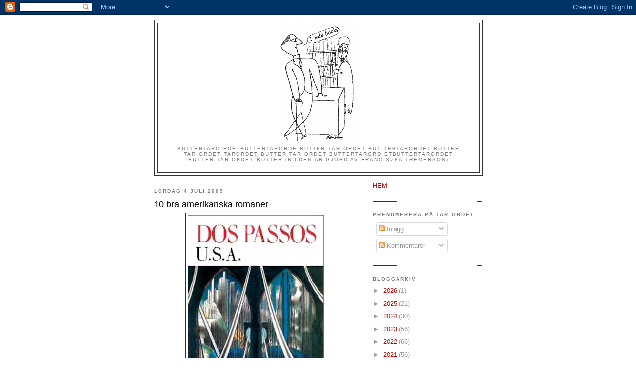

--- FILE ---
content_type: text/html; charset=UTF-8
request_url: https://buttertarordet.blogspot.com/2009/07/10-bra-amerikanska-romaner.html
body_size: 43030
content:
<!DOCTYPE html>
<html dir='ltr'>
<head>
<link href='https://www.blogger.com/static/v1/widgets/2944754296-widget_css_bundle.css' rel='stylesheet' type='text/css'/>
<meta content='text/html; charset=UTF-8' http-equiv='Content-Type'/>
<meta content='blogger' name='generator'/>
<link href='https://buttertarordet.blogspot.com/favicon.ico' rel='icon' type='image/x-icon'/>
<link href='http://buttertarordet.blogspot.com/2009/07/10-bra-amerikanska-romaner.html' rel='canonical'/>
<link rel="alternate" type="application/atom+xml" title="Butter tar ordet - Atom" href="https://buttertarordet.blogspot.com/feeds/posts/default" />
<link rel="alternate" type="application/rss+xml" title="Butter tar ordet - RSS" href="https://buttertarordet.blogspot.com/feeds/posts/default?alt=rss" />
<link rel="service.post" type="application/atom+xml" title="Butter tar ordet - Atom" href="https://www.blogger.com/feeds/6883000415913831923/posts/default" />

<link rel="alternate" type="application/atom+xml" title="Butter tar ordet - Atom" href="https://buttertarordet.blogspot.com/feeds/7918927873045774930/comments/default" />
<!--Can't find substitution for tag [blog.ieCssRetrofitLinks]-->
<link href='https://blogger.googleusercontent.com/img/b/R29vZ2xl/AVvXsEjseYwaDBQjxc9XFnFnxqP5GEEXB02-YshVBceCcmPD3zJw7jdCziT6CJqK8J897dn3j5wj7xr8x_fQB7aM2fbcTaJMcXQfFsp2GODROYY2e_B_aGJmo3iJK8paYn94F6bZBMpu4TB8gOrS/s400/usa.jpg' rel='image_src'/>
<meta content='http://buttertarordet.blogspot.com/2009/07/10-bra-amerikanska-romaner.html' property='og:url'/>
<meta content='10 bra amerikanska romaner' property='og:title'/>
<meta content='Fjärde of july och allt det där. The testament of Yves Gundron av Emily Barton Bonden Yves Gundron i byn Mandragora uppfinner i romanens bör...' property='og:description'/>
<meta content='https://blogger.googleusercontent.com/img/b/R29vZ2xl/AVvXsEjseYwaDBQjxc9XFnFnxqP5GEEXB02-YshVBceCcmPD3zJw7jdCziT6CJqK8J897dn3j5wj7xr8x_fQB7aM2fbcTaJMcXQfFsp2GODROYY2e_B_aGJmo3iJK8paYn94F6bZBMpu4TB8gOrS/w1200-h630-p-k-no-nu/usa.jpg' property='og:image'/>
<title>Butter tar ordet: 10 bra amerikanska romaner</title>
<style id='page-skin-1' type='text/css'><!--
/*
-----------------------------------------------
Blogger Template Style
Name:     Minima Black
Date:     26 Feb 2004
Updated by: Blogger Team
----------------------------------------------- */
/* Use this with templates/template-twocol.html */
body {
background:#ffffff;
margin:0;
color:#333333;
font: x-small "Trebuchet MS", Trebuchet, Verdana, Sans-serif;
font-size/* */:/**/small;
font-size: /**/small;
text-align: center;
}
a:link {
color:#cc0000;
text-decoration:none;
}
a:visited {
color:#aa77aa;
text-decoration:none;
}
a:hover {
color:#000000;
text-decoration:underline;
}
a img {
border-width:0;
}
/* Header
-----------------------------------------------
*/
#header-wrapper {
width:660px;
margin:0 auto 10px;
border:1px solid #333333;
}
#header-inner {
background-position: center;
margin-left: auto;
margin-right: auto;
}
#header {
margin: 5px;
border: 1px solid #333333;
text-align: center;
color:#000000;
}
#header h1 {
margin:5px 5px 0;
padding:15px 20px .25em;
line-height:1.2em;
text-transform:uppercase;
letter-spacing:.2em;
font: normal bold 200% 'Trebuchet MS',Trebuchet,Verdana,Sans-serif;
}
#header a {
color:#000000;
text-decoration:none;
}
#header a:hover {
color:#000000;
}
#header .description {
margin:0 5px 5px;
padding:0 20px 15px;
max-width:700px;
text-transform:uppercase;
letter-spacing:.2em;
line-height: 1.4em;
font: normal normal 78% 'Trebuchet MS', Trebuchet, Verdana, Sans-serif;
color: #777777;
}
#header img {
margin-left: auto;
margin-right: auto;
}
/* Outer-Wrapper
----------------------------------------------- */
#outer-wrapper {
width: 660px;
margin:0 auto;
padding:10px;
text-align:left;
font: normal normal 100% 'Trebuchet MS',Trebuchet,Verdana,Sans-serif;
}
#main-wrapper {
width: 410px;
float: left;
word-wrap: break-word; /* fix for long text breaking sidebar float in IE */
overflow: hidden;     /* fix for long non-text content breaking IE sidebar float */
}
#sidebar-wrapper {
width: 220px;
float: right;
word-wrap: break-word; /* fix for long text breaking sidebar float in IE */
overflow: hidden;     /* fix for long non-text content breaking IE sidebar float */
}
/* Headings
----------------------------------------------- */
h2 {
margin:1.5em 0 .75em;
font:normal bold 78% 'Trebuchet MS',Trebuchet,Arial,Verdana,Sans-serif;
line-height: 1.4em;
text-transform:uppercase;
letter-spacing:.2em;
color:#777777;
}
/* Posts
-----------------------------------------------
*/
h2.date-header {
margin:1.5em 0 .5em;
}
.post {
margin:.5em 0 1.5em;
border-bottom:1px dotted #333333;
padding-bottom:1.5em;
}
.post h3 {
margin:.25em 0 0;
padding:0 0 4px;
font-size:140%;
font-weight:normal;
line-height:1.4em;
color:#000000;
}
.post h3 a, .post h3 a:visited, .post h3 strong {
display:block;
text-decoration:none;
color:#000000;
font-weight:bold;
}
.post h3 strong, .post h3 a:hover {
color:#333333;
}
.post-body {
margin:0 0 .75em;
line-height:1.6em;
}
.post-body blockquote {
line-height:1.3em;
}
.post-footer {
margin: .75em 0;
color:#777777;
text-transform:uppercase;
letter-spacing:.1em;
font: normal normal 78% 'Trebuchet MS', Trebuchet, Arial, Verdana, Sans-serif;
line-height: 1.4em;
}
.comment-link {
margin-left:.6em;
}
.post img, table.tr-caption-container {
padding:4px;
border:1px solid #333333;
}
.tr-caption-container img {
border: none;
padding: 0;
}
.post blockquote {
margin:1em 20px;
}
.post blockquote p {
margin:.75em 0;
}
/* Comments
----------------------------------------------- */
#comments h4 {
margin:1em 0;
font-weight: bold;
line-height: 1.4em;
text-transform:uppercase;
letter-spacing:.2em;
color: #777777;
}
#comments-block {
margin:1em 0 1.5em;
line-height:1.6em;
}
#comments-block .comment-author {
margin:.5em 0;
}
#comments-block .comment-body {
margin:.25em 0 0;
}
#comments-block .comment-footer {
margin:-.25em 0 2em;
line-height: 1.4em;
text-transform:uppercase;
letter-spacing:.1em;
}
#comments-block .comment-body p {
margin:0 0 .75em;
}
.deleted-comment {
font-style:italic;
color:gray;
}
.feed-links {
clear: both;
line-height: 2.5em;
}
#blog-pager-newer-link {
float: left;
}
#blog-pager-older-link {
float: right;
}
#blog-pager {
text-align: center;
}
/* Sidebar Content
----------------------------------------------- */
.sidebar {
color: #999999;
line-height: 1.5em;
}
.sidebar ul {
list-style:none;
margin:0 0 0;
padding:0 0 0;
}
.sidebar li {
margin:0;
padding-top:0;
padding-right:0;
padding-bottom:.25em;
padding-left:15px;
text-indent:-15px;
line-height:1.5em;
}
.sidebar .widget, .main .widget {
border-bottom:1px dotted #333333;
margin:0 0 1.5em;
padding:0 0 1.5em;
}
.main .Blog {
border-bottom-width: 0;
}
/* Profile
----------------------------------------------- */
.profile-img {
float: left;
margin-top: 0;
margin-right: 5px;
margin-bottom: 5px;
margin-left: 0;
padding: 4px;
border: 1px solid #333333;
}
.profile-data {
margin:0;
text-transform:uppercase;
letter-spacing:.1em;
font: normal normal 78% 'Trebuchet MS', Trebuchet, Arial, Verdana, Sans-serif;
color: #777777;
font-weight: bold;
line-height: 1.6em;
}
.profile-datablock {
margin:.5em 0 .5em;
}
.profile-textblock {
margin: 0.5em 0;
line-height: 1.6em;
}
.profile-link {
font: normal normal 78% 'Trebuchet MS', Trebuchet, Arial, Verdana, Sans-serif;
text-transform: uppercase;
letter-spacing: .1em;
}
/* Footer
----------------------------------------------- */
#footer {
width:660px;
clear:both;
margin:0 auto;
padding-top:15px;
line-height: 1.6em;
text-transform:uppercase;
letter-spacing:.1em;
text-align: center;
}

--></style>
<link href='https://www.blogger.com/dyn-css/authorization.css?targetBlogID=6883000415913831923&amp;zx=d8805bfb-6f83-400b-b7b7-afc41fdcc9ac' media='none' onload='if(media!=&#39;all&#39;)media=&#39;all&#39;' rel='stylesheet'/><noscript><link href='https://www.blogger.com/dyn-css/authorization.css?targetBlogID=6883000415913831923&amp;zx=d8805bfb-6f83-400b-b7b7-afc41fdcc9ac' rel='stylesheet'/></noscript>
<meta name='google-adsense-platform-account' content='ca-host-pub-1556223355139109'/>
<meta name='google-adsense-platform-domain' content='blogspot.com'/>

</head>
<body>
<div class='navbar section' id='navbar'><div class='widget Navbar' data-version='1' id='Navbar1'><script type="text/javascript">
    function setAttributeOnload(object, attribute, val) {
      if(window.addEventListener) {
        window.addEventListener('load',
          function(){ object[attribute] = val; }, false);
      } else {
        window.attachEvent('onload', function(){ object[attribute] = val; });
      }
    }
  </script>
<div id="navbar-iframe-container"></div>
<script type="text/javascript" src="https://apis.google.com/js/platform.js"></script>
<script type="text/javascript">
      gapi.load("gapi.iframes:gapi.iframes.style.bubble", function() {
        if (gapi.iframes && gapi.iframes.getContext) {
          gapi.iframes.getContext().openChild({
              url: 'https://www.blogger.com/navbar/6883000415913831923?po\x3d7918927873045774930\x26origin\x3dhttps://buttertarordet.blogspot.com',
              where: document.getElementById("navbar-iframe-container"),
              id: "navbar-iframe"
          });
        }
      });
    </script><script type="text/javascript">
(function() {
var script = document.createElement('script');
script.type = 'text/javascript';
script.src = '//pagead2.googlesyndication.com/pagead/js/google_top_exp.js';
var head = document.getElementsByTagName('head')[0];
if (head) {
head.appendChild(script);
}})();
</script>
</div></div>
<div id='outer-wrapper'><div id='wrap2'>
<!-- skip links for text browsers -->
<span id='skiplinks' style='display:none;'>
<a href='#main'>skip to main </a> |
      <a href='#sidebar'>skip to sidebar</a>
</span>
<div id='header-wrapper'>
<div class='header section' id='header'><div class='widget Header' data-version='1' id='Header1'>
<div id='header-inner'>
<a href='https://buttertarordet.blogspot.com/' style='display: block'>
<img alt='Butter tar ordet' height='246px; ' id='Header1_headerimg' src='https://blogger.googleusercontent.com/img/b/R29vZ2xl/AVvXsEhw9diIPuL5BtKmbLJOOPySfKnOsBGwDTRvAFVmdM1yo2WJ_pl_mdAKQT9hBppv-vArbcJlAb3kBLDnZFDqZ2HpKjpRZ17Mgj7VIk_Y1D3CWbPM9_nGJfQ6ItnvWRwsY12TzVlf9-aBRdY/s1600/franciszka_i_hate_books.gif' style='display: block' width='154px; '/>
</a>
<div class='descriptionwrapper'>
<p class='description'><span>buttertaro rdetbuttertarorde
butter tar ordet but
tertarordet butter tar ordet
tarordet butter tar ordet buttertarord etbuttertarordet butter tar ordet butter           (Bilden är gjord av Franciszka Themerson)</span></p>
</div>
</div>
</div></div>
</div>
<div id='content-wrapper'>
<div id='crosscol-wrapper' style='text-align:center'>
<div class='crosscol no-items section' id='crosscol'></div>
</div>
<div id='main-wrapper'>
<div class='main section' id='main'><div class='widget Blog' data-version='1' id='Blog1'>
<div class='blog-posts hfeed'>

          <div class="date-outer">
        
<h2 class='date-header'><span>lördag 4 juli 2009</span></h2>

          <div class="date-posts">
        
<div class='post-outer'>
<div class='post hentry' itemprop='blogPost' itemscope='itemscope' itemtype='http://schema.org/BlogPosting'>
<meta content='https://blogger.googleusercontent.com/img/b/R29vZ2xl/AVvXsEjseYwaDBQjxc9XFnFnxqP5GEEXB02-YshVBceCcmPD3zJw7jdCziT6CJqK8J897dn3j5wj7xr8x_fQB7aM2fbcTaJMcXQfFsp2GODROYY2e_B_aGJmo3iJK8paYn94F6bZBMpu4TB8gOrS/s400/usa.jpg' itemprop='image_url'/>
<meta content='6883000415913831923' itemprop='blogId'/>
<meta content='7918927873045774930' itemprop='postId'/>
<a name='7918927873045774930'></a>
<h3 class='post-title entry-title' itemprop='name'>
10 bra amerikanska romaner
</h3>
<div class='post-header'>
<div class='post-header-line-1'></div>
</div>
<div class='post-body entry-content' id='post-body-7918927873045774930' itemprop='description articleBody'>
<a href="https://blogger.googleusercontent.com/img/b/R29vZ2xl/AVvXsEjseYwaDBQjxc9XFnFnxqP5GEEXB02-YshVBceCcmPD3zJw7jdCziT6CJqK8J897dn3j5wj7xr8x_fQB7aM2fbcTaJMcXQfFsp2GODROYY2e_B_aGJmo3iJK8paYn94F6bZBMpu4TB8gOrS/s1600-h/usa.jpg"><img alt="" border="0" id="BLOGGER_PHOTO_ID_5354628346599642370" src="https://blogger.googleusercontent.com/img/b/R29vZ2xl/AVvXsEjseYwaDBQjxc9XFnFnxqP5GEEXB02-YshVBceCcmPD3zJw7jdCziT6CJqK8J897dn3j5wj7xr8x_fQB7aM2fbcTaJMcXQfFsp2GODROYY2e_B_aGJmo3iJK8paYn94F6bZBMpu4TB8gOrS/s400/usa.jpg" style="display:block; margin:0px auto 10px; text-align:center;cursor:pointer; cursor:hand;width: 274px; height: 400px;" /></a><br />Fjärde of july och allt det där.<br /><br /><strong>The testament of Yves Gundron av Emily Barton</strong><br />Bonden Yves Gundron i byn Mandragora uppfinner i romanens början selen vilket förenklar transporter. Gundron börjar göra fler uppfinningar. Men en dag kommer en antropolog till dalen. Byn har tidigare varit helt avskärmad från omvärlden.<br />Bartons debut från 2002 ser på tanken om civilisation lite från sidan.<br /><br /><strong>Fråga inte ditt land (Soul on Ice) av Eldridge Cleaver</strong><br />En samling texter skrivna i fängelset. Kanske inte direkt roman men kallades ibland för det i diskussioner kring den när den var ny. Cleaver skriver om upploppen i Watts; mordet på Malcolm X. Men kanske var det lika mycket Cleavers prosa som gjorde att boken fick det genomslag den fick. Språket är en njutning att läsa.<br /><br /><strong>Träslott av William Gaddis</strong><br />Gaddis hör till de där som man brukar säja har förnyat prosan. Eller brukade säja. Det är inte så ofta man hör talas om honom längre. <em>Träslott</em> har i vilket fall ett fascinerande sätt att låta historien eller historierna löpa in i varandra. Efter denna började han skriva allt tjockare och allt krångligare romaner. <br /><br /><strong>Järngräs av William Kennedy</strong><br /><em>Järngräs</em> var också en väldigt hyllad roman när den kom. Kanske lite mer mainstream. Även om den använder sej väl av vad som tidigare var experimentell prosa. Skildrar alkoholisten Francis Phelan och depressionens amerika. Undvik filmen.<br /><br /><strong>U. S. A. av John Dos Passos</strong><br />En romansvit på tre tjocka böcker: <em>42:a breddgraden</em>, <em>1919</em> och <em>Stora pengar</em>. En stor mängd människoöden skildras blandat med nyhetsnotiser och bitar ur populära ballader. Den där stora amerikanska romanen.<br /><br /><strong>Maskindrömmar av Jayne Anne Phillips</strong><br />Phillips andra bok och första roman. Också en hyfsat stor amerikansk roman. (Tar vid där Passos slutar tidsmässigt) Skildrar en familj i en lite stad i USA från 30-tal till 70-tal. Den är bra.<br /><br /><strong>Vårat gäng av Philip Roth</strong><br />Kort satirisk roman där bland annat USA, lett av Trick E. Dixon invaderar Danmark för att rädda Hamlets fädernesland. Som ju tagits över av pornografer. Innehåller också extremistiska scouter.<br /><br /><strong>Honmänniskan (Female man) av Joanna Russ</strong><br />Massmarknadsgenren SF började i början av 70-talet att förnya sej. Bli experimentell. Den här romanen skildrar kvinnoproblemet ur olika vinklar. Med korta berättelser blandat med en komplicerad intradimensionell historia. Formellt nyskapande men går att läsa även om man något ignorerar den sidan.<br /><br /><strong>Journey Beyond Tomorrow av Robert Sheckley</strong><br />Men också äldre science fiction kunde vara rätt intressant. Sheckleys roman från 1962är en rolig och av och till litterärt rätt djärv skildring av 60-talets amerika. Kurt Vonnegut läste säkert denna uppmärksamt.<br /><br /><strong>Dumskallarnas sammansvärjning av John Kennedy Toole</strong><br />Den humoristiska romanen ses det ibland något nedlåtande på. Men många av världslitteraturens självklara klassiker är komedier och satirer. <em>Dumskallarnas sammansvärjning</em> är en sedelärande roman. Vår tids <em>Werther</em>. Den unge Ignatius J. Reillys lidande.
<div style='clear: both;'></div>
</div>
<div class='post-footer'>
<div class='post-footer-line post-footer-line-1'><span class='post-author vcard'>
Upplagd av
<span class='fn' itemprop='author' itemscope='itemscope' itemtype='http://schema.org/Person'>
<meta content='https://www.blogger.com/profile/00491377565716476960' itemprop='url'/>
<a class='g-profile' href='https://www.blogger.com/profile/00491377565716476960' rel='author' title='author profile'>
<span itemprop='name'>Petter Malmberg</span>
</a>
</span>
</span>
<span class='post-timestamp'>
kl.
<meta content='http://buttertarordet.blogspot.com/2009/07/10-bra-amerikanska-romaner.html' itemprop='url'/>
<a class='timestamp-link' href='https://buttertarordet.blogspot.com/2009/07/10-bra-amerikanska-romaner.html' rel='bookmark' title='permanent link'><abbr class='published' itemprop='datePublished' title='2009-07-04T15:29:00Z'>15:29</abbr></a>
</span>
<span class='post-comment-link'>
</span>
<span class='post-icons'>
<span class='item-action'>
<a href='https://www.blogger.com/email-post/6883000415913831923/7918927873045774930' title='Skicka inlägg'>
<img alt='' class='icon-action' height='13' src='//img1.blogblog.com/img/icon18_email.gif' width='18'/>
</a>
</span>
<span class='item-control blog-admin pid-628581037'>
<a href='https://www.blogger.com/post-edit.g?blogID=6883000415913831923&postID=7918927873045774930&from=pencil' title='Redigera inlägg'>
<img alt='' class='icon-action' height='18' src='https://resources.blogblog.com/img/icon18_edit_allbkg.gif' width='18'/>
</a>
</span>
</span>
<span class='post-backlinks post-comment-link'>
</span>
</div>
<div class='post-footer-line post-footer-line-2'><span class='post-labels'>
Etiketter:
<a href='https://buttertarordet.blogspot.com/search/label/10%20bra%20utomnordiska' rel='tag'>10 bra utomnordiska</a>,
<a href='https://buttertarordet.blogspot.com/search/label/dos%20passos' rel='tag'>dos passos</a>,
<a href='https://buttertarordet.blogspot.com/search/label/eldridge%20cleaver' rel='tag'>eldridge cleaver</a>,
<a href='https://buttertarordet.blogspot.com/search/label/emily%20barton' rel='tag'>emily barton</a>,
<a href='https://buttertarordet.blogspot.com/search/label/jayne%20anne%20phillips' rel='tag'>jayne anne phillips</a>,
<a href='https://buttertarordet.blogspot.com/search/label/joanna%20russ' rel='tag'>joanna russ</a>,
<a href='https://buttertarordet.blogspot.com/search/label/john%20kennedy%20toole' rel='tag'>john kennedy toole</a>,
<a href='https://buttertarordet.blogspot.com/search/label/philip%20roth' rel='tag'>philip roth</a>,
<a href='https://buttertarordet.blogspot.com/search/label/sheckley' rel='tag'>sheckley</a>
</span>
</div>
<div class='post-footer-line post-footer-line-3'></div>
</div>
</div>
<div class='comments' id='comments'>
<a name='comments'></a>
<h4>2 kommentarer:</h4>
<div id='Blog1_comments-block-wrapper'>
<dl class='avatar-comment-indent' id='comments-block'>
<dt class='comment-author ' id='c6914355297534219283'>
<a name='c6914355297534219283'></a>
<div class="avatar-image-container avatar-stock"><span dir="ltr"><a href="http://snowflakesinrain.wordpress.com" target="" rel="nofollow" onclick=""><img src="//resources.blogblog.com/img/blank.gif" width="35" height="35" alt="" title="snowflake">

</a></span></div>
<a href='http://snowflakesinrain.wordpress.com' rel='nofollow'>snowflake</a>
sa...
</dt>
<dd class='comment-body' id='Blog1_cmt-6914355297534219283'>
<p>
Så han gillar alternativa verkligheter, Philip Roth? Jah har läst The plot against America, som var jättebra. Där är en nazianstruken Charles Lindbergh president.<br /><br />Kvinnoproblemet? Vad är det? Inte att vi finns, hoppas jag.
</p>
</dd>
<dd class='comment-footer'>
<span class='comment-timestamp'>
<a href='https://buttertarordet.blogspot.com/2009/07/10-bra-amerikanska-romaner.html?showComment=1246784937537#c6914355297534219283' title='comment permalink'>
5 juli 2009 kl. 09:08:00 GMT
</a>
<span class='item-control blog-admin pid-200076258'>
<a class='comment-delete' href='https://www.blogger.com/comment/delete/6883000415913831923/6914355297534219283' title='Ta bort kommentar'>
<img src='https://resources.blogblog.com/img/icon_delete13.gif'/>
</a>
</span>
</span>
</dd>
<dt class='comment-author ' id='c8910366047498380403'>
<a name='c8910366047498380403'></a>
<div class="avatar-image-container avatar-stock"><span dir="ltr"><img src="//resources.blogblog.com/img/blank.gif" width="35" height="35" alt="" title="Petter">

</span></div>
Petter
sa...
</dt>
<dd class='comment-body' id='Blog1_cmt-8910366047498380403'>
<p>
Det var kanske ett dåligt skämt. Och problemet med världarna i den romanen är snarare männen.<br /><br />Roth-boken är så pass öppet parodisk, med den namnförvrängde Nixon och rösträtt för de ofödda, att den nog inte är en alternativ verklighet på samma sätt som The plot against america.
</p>
</dd>
<dd class='comment-footer'>
<span class='comment-timestamp'>
<a href='https://buttertarordet.blogspot.com/2009/07/10-bra-amerikanska-romaner.html?showComment=1246805130781#c8910366047498380403' title='comment permalink'>
5 juli 2009 kl. 14:45:00 GMT
</a>
<span class='item-control blog-admin pid-200076258'>
<a class='comment-delete' href='https://www.blogger.com/comment/delete/6883000415913831923/8910366047498380403' title='Ta bort kommentar'>
<img src='https://resources.blogblog.com/img/icon_delete13.gif'/>
</a>
</span>
</span>
</dd>
</dl>
</div>
<p class='comment-footer'>
<a href='https://www.blogger.com/comment/fullpage/post/6883000415913831923/7918927873045774930' onclick=''>Skicka en kommentar</a>
</p>
</div>
</div>

        </div></div>
      
</div>
<div class='blog-pager' id='blog-pager'>
<span id='blog-pager-newer-link'>
<a class='blog-pager-newer-link' href='https://buttertarordet.blogspot.com/2009/07/svar.html' id='Blog1_blog-pager-newer-link' title='Senaste inlägg'>Senaste inlägg</a>
</span>
<span id='blog-pager-older-link'>
<a class='blog-pager-older-link' href='https://buttertarordet.blogspot.com/2009/07/atta-lankar-en-lordag.html' id='Blog1_blog-pager-older-link' title='Äldre inlägg'>Äldre inlägg</a>
</span>
<a class='home-link' href='https://buttertarordet.blogspot.com/'>Startsida</a>
</div>
<div class='clear'></div>
<div class='post-feeds'>
<div class='feed-links'>
Prenumerera på:
<a class='feed-link' href='https://buttertarordet.blogspot.com/feeds/7918927873045774930/comments/default' target='_blank' type='application/atom+xml'>Kommentarer till inlägget (Atom)</a>
</div>
</div>
</div></div>
</div>
<div id='sidebar-wrapper'>
<div class='sidebar section' id='sidebar'><div class='widget LinkList' data-version='1' id='LinkList3'>
<div class='widget-content'>
<ul>
<li><a href='http://buttertarordet.blogspot.com/'>HEM</a></li>
</ul>
<div class='clear'></div>
</div>
</div><div class='widget Subscribe' data-version='1' id='Subscribe1'>
<div style='white-space:nowrap'>
<h2 class='title'>Prenumerera på Tar Ordet</h2>
<div class='widget-content'>
<div class='subscribe-wrapper subscribe-type-POST'>
<div class='subscribe expanded subscribe-type-POST' id='SW_READER_LIST_Subscribe1POST' style='display:none;'>
<div class='top'>
<span class='inner' onclick='return(_SW_toggleReaderList(event, "Subscribe1POST"));'>
<img class='subscribe-dropdown-arrow' src='https://resources.blogblog.com/img/widgets/arrow_dropdown.gif'/>
<img align='absmiddle' alt='' border='0' class='feed-icon' src='https://resources.blogblog.com/img/icon_feed12.png'/>
Inlägg
</span>
<div class='feed-reader-links'>
<a class='feed-reader-link' href='https://www.netvibes.com/subscribe.php?url=https%3A%2F%2Fbuttertarordet.blogspot.com%2Ffeeds%2Fposts%2Fdefault' target='_blank'>
<img src='https://resources.blogblog.com/img/widgets/subscribe-netvibes.png'/>
</a>
<a class='feed-reader-link' href='https://add.my.yahoo.com/content?url=https%3A%2F%2Fbuttertarordet.blogspot.com%2Ffeeds%2Fposts%2Fdefault' target='_blank'>
<img src='https://resources.blogblog.com/img/widgets/subscribe-yahoo.png'/>
</a>
<a class='feed-reader-link' href='https://buttertarordet.blogspot.com/feeds/posts/default' target='_blank'>
<img align='absmiddle' class='feed-icon' src='https://resources.blogblog.com/img/icon_feed12.png'/>
                  Atom
                </a>
</div>
</div>
<div class='bottom'></div>
</div>
<div class='subscribe' id='SW_READER_LIST_CLOSED_Subscribe1POST' onclick='return(_SW_toggleReaderList(event, "Subscribe1POST"));'>
<div class='top'>
<span class='inner'>
<img class='subscribe-dropdown-arrow' src='https://resources.blogblog.com/img/widgets/arrow_dropdown.gif'/>
<span onclick='return(_SW_toggleReaderList(event, "Subscribe1POST"));'>
<img align='absmiddle' alt='' border='0' class='feed-icon' src='https://resources.blogblog.com/img/icon_feed12.png'/>
Inlägg
</span>
</span>
</div>
<div class='bottom'></div>
</div>
</div>
<div class='subscribe-wrapper subscribe-type-PER_POST'>
<div class='subscribe expanded subscribe-type-PER_POST' id='SW_READER_LIST_Subscribe1PER_POST' style='display:none;'>
<div class='top'>
<span class='inner' onclick='return(_SW_toggleReaderList(event, "Subscribe1PER_POST"));'>
<img class='subscribe-dropdown-arrow' src='https://resources.blogblog.com/img/widgets/arrow_dropdown.gif'/>
<img align='absmiddle' alt='' border='0' class='feed-icon' src='https://resources.blogblog.com/img/icon_feed12.png'/>
Kommentarer
</span>
<div class='feed-reader-links'>
<a class='feed-reader-link' href='https://www.netvibes.com/subscribe.php?url=https%3A%2F%2Fbuttertarordet.blogspot.com%2Ffeeds%2F7918927873045774930%2Fcomments%2Fdefault' target='_blank'>
<img src='https://resources.blogblog.com/img/widgets/subscribe-netvibes.png'/>
</a>
<a class='feed-reader-link' href='https://add.my.yahoo.com/content?url=https%3A%2F%2Fbuttertarordet.blogspot.com%2Ffeeds%2F7918927873045774930%2Fcomments%2Fdefault' target='_blank'>
<img src='https://resources.blogblog.com/img/widgets/subscribe-yahoo.png'/>
</a>
<a class='feed-reader-link' href='https://buttertarordet.blogspot.com/feeds/7918927873045774930/comments/default' target='_blank'>
<img align='absmiddle' class='feed-icon' src='https://resources.blogblog.com/img/icon_feed12.png'/>
                  Atom
                </a>
</div>
</div>
<div class='bottom'></div>
</div>
<div class='subscribe' id='SW_READER_LIST_CLOSED_Subscribe1PER_POST' onclick='return(_SW_toggleReaderList(event, "Subscribe1PER_POST"));'>
<div class='top'>
<span class='inner'>
<img class='subscribe-dropdown-arrow' src='https://resources.blogblog.com/img/widgets/arrow_dropdown.gif'/>
<span onclick='return(_SW_toggleReaderList(event, "Subscribe1PER_POST"));'>
<img align='absmiddle' alt='' border='0' class='feed-icon' src='https://resources.blogblog.com/img/icon_feed12.png'/>
Kommentarer
</span>
</span>
</div>
<div class='bottom'></div>
</div>
</div>
<div style='clear:both'></div>
</div>
</div>
<div class='clear'></div>
</div><div class='widget BlogArchive' data-version='1' id='BlogArchive1'>
<h2>Bloggarkiv</h2>
<div class='widget-content'>
<div id='ArchiveList'>
<div id='BlogArchive1_ArchiveList'>
<ul class='hierarchy'>
<li class='archivedate collapsed'>
<a class='toggle' href='javascript:void(0)'>
<span class='zippy'>

        &#9658;&#160;
      
</span>
</a>
<a class='post-count-link' href='https://buttertarordet.blogspot.com/2026/'>
2026
</a>
<span class='post-count' dir='ltr'>(1)</span>
<ul class='hierarchy'>
<li class='archivedate collapsed'>
<a class='toggle' href='javascript:void(0)'>
<span class='zippy'>

        &#9658;&#160;
      
</span>
</a>
<a class='post-count-link' href='https://buttertarordet.blogspot.com/2026/01/'>
januari
</a>
<span class='post-count' dir='ltr'>(1)</span>
</li>
</ul>
</li>
</ul>
<ul class='hierarchy'>
<li class='archivedate collapsed'>
<a class='toggle' href='javascript:void(0)'>
<span class='zippy'>

        &#9658;&#160;
      
</span>
</a>
<a class='post-count-link' href='https://buttertarordet.blogspot.com/2025/'>
2025
</a>
<span class='post-count' dir='ltr'>(21)</span>
<ul class='hierarchy'>
<li class='archivedate collapsed'>
<a class='toggle' href='javascript:void(0)'>
<span class='zippy'>

        &#9658;&#160;
      
</span>
</a>
<a class='post-count-link' href='https://buttertarordet.blogspot.com/2025/12/'>
december
</a>
<span class='post-count' dir='ltr'>(2)</span>
</li>
</ul>
<ul class='hierarchy'>
<li class='archivedate collapsed'>
<a class='toggle' href='javascript:void(0)'>
<span class='zippy'>

        &#9658;&#160;
      
</span>
</a>
<a class='post-count-link' href='https://buttertarordet.blogspot.com/2025/11/'>
november
</a>
<span class='post-count' dir='ltr'>(2)</span>
</li>
</ul>
<ul class='hierarchy'>
<li class='archivedate collapsed'>
<a class='toggle' href='javascript:void(0)'>
<span class='zippy'>

        &#9658;&#160;
      
</span>
</a>
<a class='post-count-link' href='https://buttertarordet.blogspot.com/2025/10/'>
oktober
</a>
<span class='post-count' dir='ltr'>(1)</span>
</li>
</ul>
<ul class='hierarchy'>
<li class='archivedate collapsed'>
<a class='toggle' href='javascript:void(0)'>
<span class='zippy'>

        &#9658;&#160;
      
</span>
</a>
<a class='post-count-link' href='https://buttertarordet.blogspot.com/2025/09/'>
september
</a>
<span class='post-count' dir='ltr'>(1)</span>
</li>
</ul>
<ul class='hierarchy'>
<li class='archivedate collapsed'>
<a class='toggle' href='javascript:void(0)'>
<span class='zippy'>

        &#9658;&#160;
      
</span>
</a>
<a class='post-count-link' href='https://buttertarordet.blogspot.com/2025/08/'>
augusti
</a>
<span class='post-count' dir='ltr'>(1)</span>
</li>
</ul>
<ul class='hierarchy'>
<li class='archivedate collapsed'>
<a class='toggle' href='javascript:void(0)'>
<span class='zippy'>

        &#9658;&#160;
      
</span>
</a>
<a class='post-count-link' href='https://buttertarordet.blogspot.com/2025/07/'>
juli
</a>
<span class='post-count' dir='ltr'>(3)</span>
</li>
</ul>
<ul class='hierarchy'>
<li class='archivedate collapsed'>
<a class='toggle' href='javascript:void(0)'>
<span class='zippy'>

        &#9658;&#160;
      
</span>
</a>
<a class='post-count-link' href='https://buttertarordet.blogspot.com/2025/06/'>
juni
</a>
<span class='post-count' dir='ltr'>(3)</span>
</li>
</ul>
<ul class='hierarchy'>
<li class='archivedate collapsed'>
<a class='toggle' href='javascript:void(0)'>
<span class='zippy'>

        &#9658;&#160;
      
</span>
</a>
<a class='post-count-link' href='https://buttertarordet.blogspot.com/2025/05/'>
maj
</a>
<span class='post-count' dir='ltr'>(2)</span>
</li>
</ul>
<ul class='hierarchy'>
<li class='archivedate collapsed'>
<a class='toggle' href='javascript:void(0)'>
<span class='zippy'>

        &#9658;&#160;
      
</span>
</a>
<a class='post-count-link' href='https://buttertarordet.blogspot.com/2025/04/'>
april
</a>
<span class='post-count' dir='ltr'>(3)</span>
</li>
</ul>
<ul class='hierarchy'>
<li class='archivedate collapsed'>
<a class='toggle' href='javascript:void(0)'>
<span class='zippy'>

        &#9658;&#160;
      
</span>
</a>
<a class='post-count-link' href='https://buttertarordet.blogspot.com/2025/02/'>
februari
</a>
<span class='post-count' dir='ltr'>(2)</span>
</li>
</ul>
<ul class='hierarchy'>
<li class='archivedate collapsed'>
<a class='toggle' href='javascript:void(0)'>
<span class='zippy'>

        &#9658;&#160;
      
</span>
</a>
<a class='post-count-link' href='https://buttertarordet.blogspot.com/2025/01/'>
januari
</a>
<span class='post-count' dir='ltr'>(1)</span>
</li>
</ul>
</li>
</ul>
<ul class='hierarchy'>
<li class='archivedate collapsed'>
<a class='toggle' href='javascript:void(0)'>
<span class='zippy'>

        &#9658;&#160;
      
</span>
</a>
<a class='post-count-link' href='https://buttertarordet.blogspot.com/2024/'>
2024
</a>
<span class='post-count' dir='ltr'>(30)</span>
<ul class='hierarchy'>
<li class='archivedate collapsed'>
<a class='toggle' href='javascript:void(0)'>
<span class='zippy'>

        &#9658;&#160;
      
</span>
</a>
<a class='post-count-link' href='https://buttertarordet.blogspot.com/2024/12/'>
december
</a>
<span class='post-count' dir='ltr'>(2)</span>
</li>
</ul>
<ul class='hierarchy'>
<li class='archivedate collapsed'>
<a class='toggle' href='javascript:void(0)'>
<span class='zippy'>

        &#9658;&#160;
      
</span>
</a>
<a class='post-count-link' href='https://buttertarordet.blogspot.com/2024/11/'>
november
</a>
<span class='post-count' dir='ltr'>(7)</span>
</li>
</ul>
<ul class='hierarchy'>
<li class='archivedate collapsed'>
<a class='toggle' href='javascript:void(0)'>
<span class='zippy'>

        &#9658;&#160;
      
</span>
</a>
<a class='post-count-link' href='https://buttertarordet.blogspot.com/2024/10/'>
oktober
</a>
<span class='post-count' dir='ltr'>(1)</span>
</li>
</ul>
<ul class='hierarchy'>
<li class='archivedate collapsed'>
<a class='toggle' href='javascript:void(0)'>
<span class='zippy'>

        &#9658;&#160;
      
</span>
</a>
<a class='post-count-link' href='https://buttertarordet.blogspot.com/2024/09/'>
september
</a>
<span class='post-count' dir='ltr'>(2)</span>
</li>
</ul>
<ul class='hierarchy'>
<li class='archivedate collapsed'>
<a class='toggle' href='javascript:void(0)'>
<span class='zippy'>

        &#9658;&#160;
      
</span>
</a>
<a class='post-count-link' href='https://buttertarordet.blogspot.com/2024/08/'>
augusti
</a>
<span class='post-count' dir='ltr'>(2)</span>
</li>
</ul>
<ul class='hierarchy'>
<li class='archivedate collapsed'>
<a class='toggle' href='javascript:void(0)'>
<span class='zippy'>

        &#9658;&#160;
      
</span>
</a>
<a class='post-count-link' href='https://buttertarordet.blogspot.com/2024/07/'>
juli
</a>
<span class='post-count' dir='ltr'>(4)</span>
</li>
</ul>
<ul class='hierarchy'>
<li class='archivedate collapsed'>
<a class='toggle' href='javascript:void(0)'>
<span class='zippy'>

        &#9658;&#160;
      
</span>
</a>
<a class='post-count-link' href='https://buttertarordet.blogspot.com/2024/06/'>
juni
</a>
<span class='post-count' dir='ltr'>(1)</span>
</li>
</ul>
<ul class='hierarchy'>
<li class='archivedate collapsed'>
<a class='toggle' href='javascript:void(0)'>
<span class='zippy'>

        &#9658;&#160;
      
</span>
</a>
<a class='post-count-link' href='https://buttertarordet.blogspot.com/2024/05/'>
maj
</a>
<span class='post-count' dir='ltr'>(4)</span>
</li>
</ul>
<ul class='hierarchy'>
<li class='archivedate collapsed'>
<a class='toggle' href='javascript:void(0)'>
<span class='zippy'>

        &#9658;&#160;
      
</span>
</a>
<a class='post-count-link' href='https://buttertarordet.blogspot.com/2024/04/'>
april
</a>
<span class='post-count' dir='ltr'>(1)</span>
</li>
</ul>
<ul class='hierarchy'>
<li class='archivedate collapsed'>
<a class='toggle' href='javascript:void(0)'>
<span class='zippy'>

        &#9658;&#160;
      
</span>
</a>
<a class='post-count-link' href='https://buttertarordet.blogspot.com/2024/03/'>
mars
</a>
<span class='post-count' dir='ltr'>(1)</span>
</li>
</ul>
<ul class='hierarchy'>
<li class='archivedate collapsed'>
<a class='toggle' href='javascript:void(0)'>
<span class='zippy'>

        &#9658;&#160;
      
</span>
</a>
<a class='post-count-link' href='https://buttertarordet.blogspot.com/2024/02/'>
februari
</a>
<span class='post-count' dir='ltr'>(2)</span>
</li>
</ul>
<ul class='hierarchy'>
<li class='archivedate collapsed'>
<a class='toggle' href='javascript:void(0)'>
<span class='zippy'>

        &#9658;&#160;
      
</span>
</a>
<a class='post-count-link' href='https://buttertarordet.blogspot.com/2024/01/'>
januari
</a>
<span class='post-count' dir='ltr'>(3)</span>
</li>
</ul>
</li>
</ul>
<ul class='hierarchy'>
<li class='archivedate collapsed'>
<a class='toggle' href='javascript:void(0)'>
<span class='zippy'>

        &#9658;&#160;
      
</span>
</a>
<a class='post-count-link' href='https://buttertarordet.blogspot.com/2023/'>
2023
</a>
<span class='post-count' dir='ltr'>(56)</span>
<ul class='hierarchy'>
<li class='archivedate collapsed'>
<a class='toggle' href='javascript:void(0)'>
<span class='zippy'>

        &#9658;&#160;
      
</span>
</a>
<a class='post-count-link' href='https://buttertarordet.blogspot.com/2023/12/'>
december
</a>
<span class='post-count' dir='ltr'>(25)</span>
</li>
</ul>
<ul class='hierarchy'>
<li class='archivedate collapsed'>
<a class='toggle' href='javascript:void(0)'>
<span class='zippy'>

        &#9658;&#160;
      
</span>
</a>
<a class='post-count-link' href='https://buttertarordet.blogspot.com/2023/11/'>
november
</a>
<span class='post-count' dir='ltr'>(11)</span>
</li>
</ul>
<ul class='hierarchy'>
<li class='archivedate collapsed'>
<a class='toggle' href='javascript:void(0)'>
<span class='zippy'>

        &#9658;&#160;
      
</span>
</a>
<a class='post-count-link' href='https://buttertarordet.blogspot.com/2023/09/'>
september
</a>
<span class='post-count' dir='ltr'>(2)</span>
</li>
</ul>
<ul class='hierarchy'>
<li class='archivedate collapsed'>
<a class='toggle' href='javascript:void(0)'>
<span class='zippy'>

        &#9658;&#160;
      
</span>
</a>
<a class='post-count-link' href='https://buttertarordet.blogspot.com/2023/08/'>
augusti
</a>
<span class='post-count' dir='ltr'>(3)</span>
</li>
</ul>
<ul class='hierarchy'>
<li class='archivedate collapsed'>
<a class='toggle' href='javascript:void(0)'>
<span class='zippy'>

        &#9658;&#160;
      
</span>
</a>
<a class='post-count-link' href='https://buttertarordet.blogspot.com/2023/07/'>
juli
</a>
<span class='post-count' dir='ltr'>(4)</span>
</li>
</ul>
<ul class='hierarchy'>
<li class='archivedate collapsed'>
<a class='toggle' href='javascript:void(0)'>
<span class='zippy'>

        &#9658;&#160;
      
</span>
</a>
<a class='post-count-link' href='https://buttertarordet.blogspot.com/2023/06/'>
juni
</a>
<span class='post-count' dir='ltr'>(3)</span>
</li>
</ul>
<ul class='hierarchy'>
<li class='archivedate collapsed'>
<a class='toggle' href='javascript:void(0)'>
<span class='zippy'>

        &#9658;&#160;
      
</span>
</a>
<a class='post-count-link' href='https://buttertarordet.blogspot.com/2023/04/'>
april
</a>
<span class='post-count' dir='ltr'>(3)</span>
</li>
</ul>
<ul class='hierarchy'>
<li class='archivedate collapsed'>
<a class='toggle' href='javascript:void(0)'>
<span class='zippy'>

        &#9658;&#160;
      
</span>
</a>
<a class='post-count-link' href='https://buttertarordet.blogspot.com/2023/03/'>
mars
</a>
<span class='post-count' dir='ltr'>(2)</span>
</li>
</ul>
<ul class='hierarchy'>
<li class='archivedate collapsed'>
<a class='toggle' href='javascript:void(0)'>
<span class='zippy'>

        &#9658;&#160;
      
</span>
</a>
<a class='post-count-link' href='https://buttertarordet.blogspot.com/2023/01/'>
januari
</a>
<span class='post-count' dir='ltr'>(3)</span>
</li>
</ul>
</li>
</ul>
<ul class='hierarchy'>
<li class='archivedate collapsed'>
<a class='toggle' href='javascript:void(0)'>
<span class='zippy'>

        &#9658;&#160;
      
</span>
</a>
<a class='post-count-link' href='https://buttertarordet.blogspot.com/2022/'>
2022
</a>
<span class='post-count' dir='ltr'>(66)</span>
<ul class='hierarchy'>
<li class='archivedate collapsed'>
<a class='toggle' href='javascript:void(0)'>
<span class='zippy'>

        &#9658;&#160;
      
</span>
</a>
<a class='post-count-link' href='https://buttertarordet.blogspot.com/2022/12/'>
december
</a>
<span class='post-count' dir='ltr'>(28)</span>
</li>
</ul>
<ul class='hierarchy'>
<li class='archivedate collapsed'>
<a class='toggle' href='javascript:void(0)'>
<span class='zippy'>

        &#9658;&#160;
      
</span>
</a>
<a class='post-count-link' href='https://buttertarordet.blogspot.com/2022/11/'>
november
</a>
<span class='post-count' dir='ltr'>(6)</span>
</li>
</ul>
<ul class='hierarchy'>
<li class='archivedate collapsed'>
<a class='toggle' href='javascript:void(0)'>
<span class='zippy'>

        &#9658;&#160;
      
</span>
</a>
<a class='post-count-link' href='https://buttertarordet.blogspot.com/2022/10/'>
oktober
</a>
<span class='post-count' dir='ltr'>(2)</span>
</li>
</ul>
<ul class='hierarchy'>
<li class='archivedate collapsed'>
<a class='toggle' href='javascript:void(0)'>
<span class='zippy'>

        &#9658;&#160;
      
</span>
</a>
<a class='post-count-link' href='https://buttertarordet.blogspot.com/2022/09/'>
september
</a>
<span class='post-count' dir='ltr'>(2)</span>
</li>
</ul>
<ul class='hierarchy'>
<li class='archivedate collapsed'>
<a class='toggle' href='javascript:void(0)'>
<span class='zippy'>

        &#9658;&#160;
      
</span>
</a>
<a class='post-count-link' href='https://buttertarordet.blogspot.com/2022/08/'>
augusti
</a>
<span class='post-count' dir='ltr'>(8)</span>
</li>
</ul>
<ul class='hierarchy'>
<li class='archivedate collapsed'>
<a class='toggle' href='javascript:void(0)'>
<span class='zippy'>

        &#9658;&#160;
      
</span>
</a>
<a class='post-count-link' href='https://buttertarordet.blogspot.com/2022/07/'>
juli
</a>
<span class='post-count' dir='ltr'>(6)</span>
</li>
</ul>
<ul class='hierarchy'>
<li class='archivedate collapsed'>
<a class='toggle' href='javascript:void(0)'>
<span class='zippy'>

        &#9658;&#160;
      
</span>
</a>
<a class='post-count-link' href='https://buttertarordet.blogspot.com/2022/06/'>
juni
</a>
<span class='post-count' dir='ltr'>(6)</span>
</li>
</ul>
<ul class='hierarchy'>
<li class='archivedate collapsed'>
<a class='toggle' href='javascript:void(0)'>
<span class='zippy'>

        &#9658;&#160;
      
</span>
</a>
<a class='post-count-link' href='https://buttertarordet.blogspot.com/2022/05/'>
maj
</a>
<span class='post-count' dir='ltr'>(3)</span>
</li>
</ul>
<ul class='hierarchy'>
<li class='archivedate collapsed'>
<a class='toggle' href='javascript:void(0)'>
<span class='zippy'>

        &#9658;&#160;
      
</span>
</a>
<a class='post-count-link' href='https://buttertarordet.blogspot.com/2022/03/'>
mars
</a>
<span class='post-count' dir='ltr'>(2)</span>
</li>
</ul>
<ul class='hierarchy'>
<li class='archivedate collapsed'>
<a class='toggle' href='javascript:void(0)'>
<span class='zippy'>

        &#9658;&#160;
      
</span>
</a>
<a class='post-count-link' href='https://buttertarordet.blogspot.com/2022/02/'>
februari
</a>
<span class='post-count' dir='ltr'>(2)</span>
</li>
</ul>
<ul class='hierarchy'>
<li class='archivedate collapsed'>
<a class='toggle' href='javascript:void(0)'>
<span class='zippy'>

        &#9658;&#160;
      
</span>
</a>
<a class='post-count-link' href='https://buttertarordet.blogspot.com/2022/01/'>
januari
</a>
<span class='post-count' dir='ltr'>(1)</span>
</li>
</ul>
</li>
</ul>
<ul class='hierarchy'>
<li class='archivedate collapsed'>
<a class='toggle' href='javascript:void(0)'>
<span class='zippy'>

        &#9658;&#160;
      
</span>
</a>
<a class='post-count-link' href='https://buttertarordet.blogspot.com/2021/'>
2021
</a>
<span class='post-count' dir='ltr'>(56)</span>
<ul class='hierarchy'>
<li class='archivedate collapsed'>
<a class='toggle' href='javascript:void(0)'>
<span class='zippy'>

        &#9658;&#160;
      
</span>
</a>
<a class='post-count-link' href='https://buttertarordet.blogspot.com/2021/12/'>
december
</a>
<span class='post-count' dir='ltr'>(25)</span>
</li>
</ul>
<ul class='hierarchy'>
<li class='archivedate collapsed'>
<a class='toggle' href='javascript:void(0)'>
<span class='zippy'>

        &#9658;&#160;
      
</span>
</a>
<a class='post-count-link' href='https://buttertarordet.blogspot.com/2021/11/'>
november
</a>
<span class='post-count' dir='ltr'>(11)</span>
</li>
</ul>
<ul class='hierarchy'>
<li class='archivedate collapsed'>
<a class='toggle' href='javascript:void(0)'>
<span class='zippy'>

        &#9658;&#160;
      
</span>
</a>
<a class='post-count-link' href='https://buttertarordet.blogspot.com/2021/09/'>
september
</a>
<span class='post-count' dir='ltr'>(1)</span>
</li>
</ul>
<ul class='hierarchy'>
<li class='archivedate collapsed'>
<a class='toggle' href='javascript:void(0)'>
<span class='zippy'>

        &#9658;&#160;
      
</span>
</a>
<a class='post-count-link' href='https://buttertarordet.blogspot.com/2021/08/'>
augusti
</a>
<span class='post-count' dir='ltr'>(1)</span>
</li>
</ul>
<ul class='hierarchy'>
<li class='archivedate collapsed'>
<a class='toggle' href='javascript:void(0)'>
<span class='zippy'>

        &#9658;&#160;
      
</span>
</a>
<a class='post-count-link' href='https://buttertarordet.blogspot.com/2021/07/'>
juli
</a>
<span class='post-count' dir='ltr'>(4)</span>
</li>
</ul>
<ul class='hierarchy'>
<li class='archivedate collapsed'>
<a class='toggle' href='javascript:void(0)'>
<span class='zippy'>

        &#9658;&#160;
      
</span>
</a>
<a class='post-count-link' href='https://buttertarordet.blogspot.com/2021/06/'>
juni
</a>
<span class='post-count' dir='ltr'>(2)</span>
</li>
</ul>
<ul class='hierarchy'>
<li class='archivedate collapsed'>
<a class='toggle' href='javascript:void(0)'>
<span class='zippy'>

        &#9658;&#160;
      
</span>
</a>
<a class='post-count-link' href='https://buttertarordet.blogspot.com/2021/05/'>
maj
</a>
<span class='post-count' dir='ltr'>(3)</span>
</li>
</ul>
<ul class='hierarchy'>
<li class='archivedate collapsed'>
<a class='toggle' href='javascript:void(0)'>
<span class='zippy'>

        &#9658;&#160;
      
</span>
</a>
<a class='post-count-link' href='https://buttertarordet.blogspot.com/2021/04/'>
april
</a>
<span class='post-count' dir='ltr'>(1)</span>
</li>
</ul>
<ul class='hierarchy'>
<li class='archivedate collapsed'>
<a class='toggle' href='javascript:void(0)'>
<span class='zippy'>

        &#9658;&#160;
      
</span>
</a>
<a class='post-count-link' href='https://buttertarordet.blogspot.com/2021/03/'>
mars
</a>
<span class='post-count' dir='ltr'>(3)</span>
</li>
</ul>
<ul class='hierarchy'>
<li class='archivedate collapsed'>
<a class='toggle' href='javascript:void(0)'>
<span class='zippy'>

        &#9658;&#160;
      
</span>
</a>
<a class='post-count-link' href='https://buttertarordet.blogspot.com/2021/02/'>
februari
</a>
<span class='post-count' dir='ltr'>(2)</span>
</li>
</ul>
<ul class='hierarchy'>
<li class='archivedate collapsed'>
<a class='toggle' href='javascript:void(0)'>
<span class='zippy'>

        &#9658;&#160;
      
</span>
</a>
<a class='post-count-link' href='https://buttertarordet.blogspot.com/2021/01/'>
januari
</a>
<span class='post-count' dir='ltr'>(3)</span>
</li>
</ul>
</li>
</ul>
<ul class='hierarchy'>
<li class='archivedate collapsed'>
<a class='toggle' href='javascript:void(0)'>
<span class='zippy'>

        &#9658;&#160;
      
</span>
</a>
<a class='post-count-link' href='https://buttertarordet.blogspot.com/2020/'>
2020
</a>
<span class='post-count' dir='ltr'>(72)</span>
<ul class='hierarchy'>
<li class='archivedate collapsed'>
<a class='toggle' href='javascript:void(0)'>
<span class='zippy'>

        &#9658;&#160;
      
</span>
</a>
<a class='post-count-link' href='https://buttertarordet.blogspot.com/2020/12/'>
december
</a>
<span class='post-count' dir='ltr'>(9)</span>
</li>
</ul>
<ul class='hierarchy'>
<li class='archivedate collapsed'>
<a class='toggle' href='javascript:void(0)'>
<span class='zippy'>

        &#9658;&#160;
      
</span>
</a>
<a class='post-count-link' href='https://buttertarordet.blogspot.com/2020/11/'>
november
</a>
<span class='post-count' dir='ltr'>(17)</span>
</li>
</ul>
<ul class='hierarchy'>
<li class='archivedate collapsed'>
<a class='toggle' href='javascript:void(0)'>
<span class='zippy'>

        &#9658;&#160;
      
</span>
</a>
<a class='post-count-link' href='https://buttertarordet.blogspot.com/2020/10/'>
oktober
</a>
<span class='post-count' dir='ltr'>(6)</span>
</li>
</ul>
<ul class='hierarchy'>
<li class='archivedate collapsed'>
<a class='toggle' href='javascript:void(0)'>
<span class='zippy'>

        &#9658;&#160;
      
</span>
</a>
<a class='post-count-link' href='https://buttertarordet.blogspot.com/2020/09/'>
september
</a>
<span class='post-count' dir='ltr'>(4)</span>
</li>
</ul>
<ul class='hierarchy'>
<li class='archivedate collapsed'>
<a class='toggle' href='javascript:void(0)'>
<span class='zippy'>

        &#9658;&#160;
      
</span>
</a>
<a class='post-count-link' href='https://buttertarordet.blogspot.com/2020/08/'>
augusti
</a>
<span class='post-count' dir='ltr'>(2)</span>
</li>
</ul>
<ul class='hierarchy'>
<li class='archivedate collapsed'>
<a class='toggle' href='javascript:void(0)'>
<span class='zippy'>

        &#9658;&#160;
      
</span>
</a>
<a class='post-count-link' href='https://buttertarordet.blogspot.com/2020/07/'>
juli
</a>
<span class='post-count' dir='ltr'>(5)</span>
</li>
</ul>
<ul class='hierarchy'>
<li class='archivedate collapsed'>
<a class='toggle' href='javascript:void(0)'>
<span class='zippy'>

        &#9658;&#160;
      
</span>
</a>
<a class='post-count-link' href='https://buttertarordet.blogspot.com/2020/06/'>
juni
</a>
<span class='post-count' dir='ltr'>(3)</span>
</li>
</ul>
<ul class='hierarchy'>
<li class='archivedate collapsed'>
<a class='toggle' href='javascript:void(0)'>
<span class='zippy'>

        &#9658;&#160;
      
</span>
</a>
<a class='post-count-link' href='https://buttertarordet.blogspot.com/2020/05/'>
maj
</a>
<span class='post-count' dir='ltr'>(3)</span>
</li>
</ul>
<ul class='hierarchy'>
<li class='archivedate collapsed'>
<a class='toggle' href='javascript:void(0)'>
<span class='zippy'>

        &#9658;&#160;
      
</span>
</a>
<a class='post-count-link' href='https://buttertarordet.blogspot.com/2020/04/'>
april
</a>
<span class='post-count' dir='ltr'>(9)</span>
</li>
</ul>
<ul class='hierarchy'>
<li class='archivedate collapsed'>
<a class='toggle' href='javascript:void(0)'>
<span class='zippy'>

        &#9658;&#160;
      
</span>
</a>
<a class='post-count-link' href='https://buttertarordet.blogspot.com/2020/03/'>
mars
</a>
<span class='post-count' dir='ltr'>(4)</span>
</li>
</ul>
<ul class='hierarchy'>
<li class='archivedate collapsed'>
<a class='toggle' href='javascript:void(0)'>
<span class='zippy'>

        &#9658;&#160;
      
</span>
</a>
<a class='post-count-link' href='https://buttertarordet.blogspot.com/2020/02/'>
februari
</a>
<span class='post-count' dir='ltr'>(2)</span>
</li>
</ul>
<ul class='hierarchy'>
<li class='archivedate collapsed'>
<a class='toggle' href='javascript:void(0)'>
<span class='zippy'>

        &#9658;&#160;
      
</span>
</a>
<a class='post-count-link' href='https://buttertarordet.blogspot.com/2020/01/'>
januari
</a>
<span class='post-count' dir='ltr'>(8)</span>
</li>
</ul>
</li>
</ul>
<ul class='hierarchy'>
<li class='archivedate collapsed'>
<a class='toggle' href='javascript:void(0)'>
<span class='zippy'>

        &#9658;&#160;
      
</span>
</a>
<a class='post-count-link' href='https://buttertarordet.blogspot.com/2019/'>
2019
</a>
<span class='post-count' dir='ltr'>(87)</span>
<ul class='hierarchy'>
<li class='archivedate collapsed'>
<a class='toggle' href='javascript:void(0)'>
<span class='zippy'>

        &#9658;&#160;
      
</span>
</a>
<a class='post-count-link' href='https://buttertarordet.blogspot.com/2019/12/'>
december
</a>
<span class='post-count' dir='ltr'>(26)</span>
</li>
</ul>
<ul class='hierarchy'>
<li class='archivedate collapsed'>
<a class='toggle' href='javascript:void(0)'>
<span class='zippy'>

        &#9658;&#160;
      
</span>
</a>
<a class='post-count-link' href='https://buttertarordet.blogspot.com/2019/11/'>
november
</a>
<span class='post-count' dir='ltr'>(12)</span>
</li>
</ul>
<ul class='hierarchy'>
<li class='archivedate collapsed'>
<a class='toggle' href='javascript:void(0)'>
<span class='zippy'>

        &#9658;&#160;
      
</span>
</a>
<a class='post-count-link' href='https://buttertarordet.blogspot.com/2019/10/'>
oktober
</a>
<span class='post-count' dir='ltr'>(2)</span>
</li>
</ul>
<ul class='hierarchy'>
<li class='archivedate collapsed'>
<a class='toggle' href='javascript:void(0)'>
<span class='zippy'>

        &#9658;&#160;
      
</span>
</a>
<a class='post-count-link' href='https://buttertarordet.blogspot.com/2019/09/'>
september
</a>
<span class='post-count' dir='ltr'>(3)</span>
</li>
</ul>
<ul class='hierarchy'>
<li class='archivedate collapsed'>
<a class='toggle' href='javascript:void(0)'>
<span class='zippy'>

        &#9658;&#160;
      
</span>
</a>
<a class='post-count-link' href='https://buttertarordet.blogspot.com/2019/08/'>
augusti
</a>
<span class='post-count' dir='ltr'>(3)</span>
</li>
</ul>
<ul class='hierarchy'>
<li class='archivedate collapsed'>
<a class='toggle' href='javascript:void(0)'>
<span class='zippy'>

        &#9658;&#160;
      
</span>
</a>
<a class='post-count-link' href='https://buttertarordet.blogspot.com/2019/07/'>
juli
</a>
<span class='post-count' dir='ltr'>(3)</span>
</li>
</ul>
<ul class='hierarchy'>
<li class='archivedate collapsed'>
<a class='toggle' href='javascript:void(0)'>
<span class='zippy'>

        &#9658;&#160;
      
</span>
</a>
<a class='post-count-link' href='https://buttertarordet.blogspot.com/2019/06/'>
juni
</a>
<span class='post-count' dir='ltr'>(1)</span>
</li>
</ul>
<ul class='hierarchy'>
<li class='archivedate collapsed'>
<a class='toggle' href='javascript:void(0)'>
<span class='zippy'>

        &#9658;&#160;
      
</span>
</a>
<a class='post-count-link' href='https://buttertarordet.blogspot.com/2019/05/'>
maj
</a>
<span class='post-count' dir='ltr'>(6)</span>
</li>
</ul>
<ul class='hierarchy'>
<li class='archivedate collapsed'>
<a class='toggle' href='javascript:void(0)'>
<span class='zippy'>

        &#9658;&#160;
      
</span>
</a>
<a class='post-count-link' href='https://buttertarordet.blogspot.com/2019/04/'>
april
</a>
<span class='post-count' dir='ltr'>(6)</span>
</li>
</ul>
<ul class='hierarchy'>
<li class='archivedate collapsed'>
<a class='toggle' href='javascript:void(0)'>
<span class='zippy'>

        &#9658;&#160;
      
</span>
</a>
<a class='post-count-link' href='https://buttertarordet.blogspot.com/2019/03/'>
mars
</a>
<span class='post-count' dir='ltr'>(8)</span>
</li>
</ul>
<ul class='hierarchy'>
<li class='archivedate collapsed'>
<a class='toggle' href='javascript:void(0)'>
<span class='zippy'>

        &#9658;&#160;
      
</span>
</a>
<a class='post-count-link' href='https://buttertarordet.blogspot.com/2019/02/'>
februari
</a>
<span class='post-count' dir='ltr'>(7)</span>
</li>
</ul>
<ul class='hierarchy'>
<li class='archivedate collapsed'>
<a class='toggle' href='javascript:void(0)'>
<span class='zippy'>

        &#9658;&#160;
      
</span>
</a>
<a class='post-count-link' href='https://buttertarordet.blogspot.com/2019/01/'>
januari
</a>
<span class='post-count' dir='ltr'>(10)</span>
</li>
</ul>
</li>
</ul>
<ul class='hierarchy'>
<li class='archivedate collapsed'>
<a class='toggle' href='javascript:void(0)'>
<span class='zippy'>

        &#9658;&#160;
      
</span>
</a>
<a class='post-count-link' href='https://buttertarordet.blogspot.com/2018/'>
2018
</a>
<span class='post-count' dir='ltr'>(63)</span>
<ul class='hierarchy'>
<li class='archivedate collapsed'>
<a class='toggle' href='javascript:void(0)'>
<span class='zippy'>

        &#9658;&#160;
      
</span>
</a>
<a class='post-count-link' href='https://buttertarordet.blogspot.com/2018/12/'>
december
</a>
<span class='post-count' dir='ltr'>(10)</span>
</li>
</ul>
<ul class='hierarchy'>
<li class='archivedate collapsed'>
<a class='toggle' href='javascript:void(0)'>
<span class='zippy'>

        &#9658;&#160;
      
</span>
</a>
<a class='post-count-link' href='https://buttertarordet.blogspot.com/2018/11/'>
november
</a>
<span class='post-count' dir='ltr'>(16)</span>
</li>
</ul>
<ul class='hierarchy'>
<li class='archivedate collapsed'>
<a class='toggle' href='javascript:void(0)'>
<span class='zippy'>

        &#9658;&#160;
      
</span>
</a>
<a class='post-count-link' href='https://buttertarordet.blogspot.com/2018/10/'>
oktober
</a>
<span class='post-count' dir='ltr'>(2)</span>
</li>
</ul>
<ul class='hierarchy'>
<li class='archivedate collapsed'>
<a class='toggle' href='javascript:void(0)'>
<span class='zippy'>

        &#9658;&#160;
      
</span>
</a>
<a class='post-count-link' href='https://buttertarordet.blogspot.com/2018/09/'>
september
</a>
<span class='post-count' dir='ltr'>(2)</span>
</li>
</ul>
<ul class='hierarchy'>
<li class='archivedate collapsed'>
<a class='toggle' href='javascript:void(0)'>
<span class='zippy'>

        &#9658;&#160;
      
</span>
</a>
<a class='post-count-link' href='https://buttertarordet.blogspot.com/2018/08/'>
augusti
</a>
<span class='post-count' dir='ltr'>(1)</span>
</li>
</ul>
<ul class='hierarchy'>
<li class='archivedate collapsed'>
<a class='toggle' href='javascript:void(0)'>
<span class='zippy'>

        &#9658;&#160;
      
</span>
</a>
<a class='post-count-link' href='https://buttertarordet.blogspot.com/2018/07/'>
juli
</a>
<span class='post-count' dir='ltr'>(4)</span>
</li>
</ul>
<ul class='hierarchy'>
<li class='archivedate collapsed'>
<a class='toggle' href='javascript:void(0)'>
<span class='zippy'>

        &#9658;&#160;
      
</span>
</a>
<a class='post-count-link' href='https://buttertarordet.blogspot.com/2018/06/'>
juni
</a>
<span class='post-count' dir='ltr'>(3)</span>
</li>
</ul>
<ul class='hierarchy'>
<li class='archivedate collapsed'>
<a class='toggle' href='javascript:void(0)'>
<span class='zippy'>

        &#9658;&#160;
      
</span>
</a>
<a class='post-count-link' href='https://buttertarordet.blogspot.com/2018/05/'>
maj
</a>
<span class='post-count' dir='ltr'>(3)</span>
</li>
</ul>
<ul class='hierarchy'>
<li class='archivedate collapsed'>
<a class='toggle' href='javascript:void(0)'>
<span class='zippy'>

        &#9658;&#160;
      
</span>
</a>
<a class='post-count-link' href='https://buttertarordet.blogspot.com/2018/04/'>
april
</a>
<span class='post-count' dir='ltr'>(7)</span>
</li>
</ul>
<ul class='hierarchy'>
<li class='archivedate collapsed'>
<a class='toggle' href='javascript:void(0)'>
<span class='zippy'>

        &#9658;&#160;
      
</span>
</a>
<a class='post-count-link' href='https://buttertarordet.blogspot.com/2018/03/'>
mars
</a>
<span class='post-count' dir='ltr'>(3)</span>
</li>
</ul>
<ul class='hierarchy'>
<li class='archivedate collapsed'>
<a class='toggle' href='javascript:void(0)'>
<span class='zippy'>

        &#9658;&#160;
      
</span>
</a>
<a class='post-count-link' href='https://buttertarordet.blogspot.com/2018/02/'>
februari
</a>
<span class='post-count' dir='ltr'>(4)</span>
</li>
</ul>
<ul class='hierarchy'>
<li class='archivedate collapsed'>
<a class='toggle' href='javascript:void(0)'>
<span class='zippy'>

        &#9658;&#160;
      
</span>
</a>
<a class='post-count-link' href='https://buttertarordet.blogspot.com/2018/01/'>
januari
</a>
<span class='post-count' dir='ltr'>(8)</span>
</li>
</ul>
</li>
</ul>
<ul class='hierarchy'>
<li class='archivedate collapsed'>
<a class='toggle' href='javascript:void(0)'>
<span class='zippy'>

        &#9658;&#160;
      
</span>
</a>
<a class='post-count-link' href='https://buttertarordet.blogspot.com/2017/'>
2017
</a>
<span class='post-count' dir='ltr'>(150)</span>
<ul class='hierarchy'>
<li class='archivedate collapsed'>
<a class='toggle' href='javascript:void(0)'>
<span class='zippy'>

        &#9658;&#160;
      
</span>
</a>
<a class='post-count-link' href='https://buttertarordet.blogspot.com/2017/12/'>
december
</a>
<span class='post-count' dir='ltr'>(27)</span>
</li>
</ul>
<ul class='hierarchy'>
<li class='archivedate collapsed'>
<a class='toggle' href='javascript:void(0)'>
<span class='zippy'>

        &#9658;&#160;
      
</span>
</a>
<a class='post-count-link' href='https://buttertarordet.blogspot.com/2017/11/'>
november
</a>
<span class='post-count' dir='ltr'>(21)</span>
</li>
</ul>
<ul class='hierarchy'>
<li class='archivedate collapsed'>
<a class='toggle' href='javascript:void(0)'>
<span class='zippy'>

        &#9658;&#160;
      
</span>
</a>
<a class='post-count-link' href='https://buttertarordet.blogspot.com/2017/10/'>
oktober
</a>
<span class='post-count' dir='ltr'>(8)</span>
</li>
</ul>
<ul class='hierarchy'>
<li class='archivedate collapsed'>
<a class='toggle' href='javascript:void(0)'>
<span class='zippy'>

        &#9658;&#160;
      
</span>
</a>
<a class='post-count-link' href='https://buttertarordet.blogspot.com/2017/09/'>
september
</a>
<span class='post-count' dir='ltr'>(16)</span>
</li>
</ul>
<ul class='hierarchy'>
<li class='archivedate collapsed'>
<a class='toggle' href='javascript:void(0)'>
<span class='zippy'>

        &#9658;&#160;
      
</span>
</a>
<a class='post-count-link' href='https://buttertarordet.blogspot.com/2017/08/'>
augusti
</a>
<span class='post-count' dir='ltr'>(9)</span>
</li>
</ul>
<ul class='hierarchy'>
<li class='archivedate collapsed'>
<a class='toggle' href='javascript:void(0)'>
<span class='zippy'>

        &#9658;&#160;
      
</span>
</a>
<a class='post-count-link' href='https://buttertarordet.blogspot.com/2017/07/'>
juli
</a>
<span class='post-count' dir='ltr'>(13)</span>
</li>
</ul>
<ul class='hierarchy'>
<li class='archivedate collapsed'>
<a class='toggle' href='javascript:void(0)'>
<span class='zippy'>

        &#9658;&#160;
      
</span>
</a>
<a class='post-count-link' href='https://buttertarordet.blogspot.com/2017/06/'>
juni
</a>
<span class='post-count' dir='ltr'>(10)</span>
</li>
</ul>
<ul class='hierarchy'>
<li class='archivedate collapsed'>
<a class='toggle' href='javascript:void(0)'>
<span class='zippy'>

        &#9658;&#160;
      
</span>
</a>
<a class='post-count-link' href='https://buttertarordet.blogspot.com/2017/05/'>
maj
</a>
<span class='post-count' dir='ltr'>(8)</span>
</li>
</ul>
<ul class='hierarchy'>
<li class='archivedate collapsed'>
<a class='toggle' href='javascript:void(0)'>
<span class='zippy'>

        &#9658;&#160;
      
</span>
</a>
<a class='post-count-link' href='https://buttertarordet.blogspot.com/2017/04/'>
april
</a>
<span class='post-count' dir='ltr'>(6)</span>
</li>
</ul>
<ul class='hierarchy'>
<li class='archivedate collapsed'>
<a class='toggle' href='javascript:void(0)'>
<span class='zippy'>

        &#9658;&#160;
      
</span>
</a>
<a class='post-count-link' href='https://buttertarordet.blogspot.com/2017/03/'>
mars
</a>
<span class='post-count' dir='ltr'>(13)</span>
</li>
</ul>
<ul class='hierarchy'>
<li class='archivedate collapsed'>
<a class='toggle' href='javascript:void(0)'>
<span class='zippy'>

        &#9658;&#160;
      
</span>
</a>
<a class='post-count-link' href='https://buttertarordet.blogspot.com/2017/02/'>
februari
</a>
<span class='post-count' dir='ltr'>(8)</span>
</li>
</ul>
<ul class='hierarchy'>
<li class='archivedate collapsed'>
<a class='toggle' href='javascript:void(0)'>
<span class='zippy'>

        &#9658;&#160;
      
</span>
</a>
<a class='post-count-link' href='https://buttertarordet.blogspot.com/2017/01/'>
januari
</a>
<span class='post-count' dir='ltr'>(11)</span>
</li>
</ul>
</li>
</ul>
<ul class='hierarchy'>
<li class='archivedate collapsed'>
<a class='toggle' href='javascript:void(0)'>
<span class='zippy'>

        &#9658;&#160;
      
</span>
</a>
<a class='post-count-link' href='https://buttertarordet.blogspot.com/2016/'>
2016
</a>
<span class='post-count' dir='ltr'>(255)</span>
<ul class='hierarchy'>
<li class='archivedate collapsed'>
<a class='toggle' href='javascript:void(0)'>
<span class='zippy'>

        &#9658;&#160;
      
</span>
</a>
<a class='post-count-link' href='https://buttertarordet.blogspot.com/2016/12/'>
december
</a>
<span class='post-count' dir='ltr'>(35)</span>
</li>
</ul>
<ul class='hierarchy'>
<li class='archivedate collapsed'>
<a class='toggle' href='javascript:void(0)'>
<span class='zippy'>

        &#9658;&#160;
      
</span>
</a>
<a class='post-count-link' href='https://buttertarordet.blogspot.com/2016/11/'>
november
</a>
<span class='post-count' dir='ltr'>(27)</span>
</li>
</ul>
<ul class='hierarchy'>
<li class='archivedate collapsed'>
<a class='toggle' href='javascript:void(0)'>
<span class='zippy'>

        &#9658;&#160;
      
</span>
</a>
<a class='post-count-link' href='https://buttertarordet.blogspot.com/2016/10/'>
oktober
</a>
<span class='post-count' dir='ltr'>(16)</span>
</li>
</ul>
<ul class='hierarchy'>
<li class='archivedate collapsed'>
<a class='toggle' href='javascript:void(0)'>
<span class='zippy'>

        &#9658;&#160;
      
</span>
</a>
<a class='post-count-link' href='https://buttertarordet.blogspot.com/2016/09/'>
september
</a>
<span class='post-count' dir='ltr'>(14)</span>
</li>
</ul>
<ul class='hierarchy'>
<li class='archivedate collapsed'>
<a class='toggle' href='javascript:void(0)'>
<span class='zippy'>

        &#9658;&#160;
      
</span>
</a>
<a class='post-count-link' href='https://buttertarordet.blogspot.com/2016/08/'>
augusti
</a>
<span class='post-count' dir='ltr'>(18)</span>
</li>
</ul>
<ul class='hierarchy'>
<li class='archivedate collapsed'>
<a class='toggle' href='javascript:void(0)'>
<span class='zippy'>

        &#9658;&#160;
      
</span>
</a>
<a class='post-count-link' href='https://buttertarordet.blogspot.com/2016/07/'>
juli
</a>
<span class='post-count' dir='ltr'>(29)</span>
</li>
</ul>
<ul class='hierarchy'>
<li class='archivedate collapsed'>
<a class='toggle' href='javascript:void(0)'>
<span class='zippy'>

        &#9658;&#160;
      
</span>
</a>
<a class='post-count-link' href='https://buttertarordet.blogspot.com/2016/06/'>
juni
</a>
<span class='post-count' dir='ltr'>(11)</span>
</li>
</ul>
<ul class='hierarchy'>
<li class='archivedate collapsed'>
<a class='toggle' href='javascript:void(0)'>
<span class='zippy'>

        &#9658;&#160;
      
</span>
</a>
<a class='post-count-link' href='https://buttertarordet.blogspot.com/2016/05/'>
maj
</a>
<span class='post-count' dir='ltr'>(15)</span>
</li>
</ul>
<ul class='hierarchy'>
<li class='archivedate collapsed'>
<a class='toggle' href='javascript:void(0)'>
<span class='zippy'>

        &#9658;&#160;
      
</span>
</a>
<a class='post-count-link' href='https://buttertarordet.blogspot.com/2016/04/'>
april
</a>
<span class='post-count' dir='ltr'>(11)</span>
</li>
</ul>
<ul class='hierarchy'>
<li class='archivedate collapsed'>
<a class='toggle' href='javascript:void(0)'>
<span class='zippy'>

        &#9658;&#160;
      
</span>
</a>
<a class='post-count-link' href='https://buttertarordet.blogspot.com/2016/03/'>
mars
</a>
<span class='post-count' dir='ltr'>(29)</span>
</li>
</ul>
<ul class='hierarchy'>
<li class='archivedate collapsed'>
<a class='toggle' href='javascript:void(0)'>
<span class='zippy'>

        &#9658;&#160;
      
</span>
</a>
<a class='post-count-link' href='https://buttertarordet.blogspot.com/2016/02/'>
februari
</a>
<span class='post-count' dir='ltr'>(24)</span>
</li>
</ul>
<ul class='hierarchy'>
<li class='archivedate collapsed'>
<a class='toggle' href='javascript:void(0)'>
<span class='zippy'>

        &#9658;&#160;
      
</span>
</a>
<a class='post-count-link' href='https://buttertarordet.blogspot.com/2016/01/'>
januari
</a>
<span class='post-count' dir='ltr'>(26)</span>
</li>
</ul>
</li>
</ul>
<ul class='hierarchy'>
<li class='archivedate collapsed'>
<a class='toggle' href='javascript:void(0)'>
<span class='zippy'>

        &#9658;&#160;
      
</span>
</a>
<a class='post-count-link' href='https://buttertarordet.blogspot.com/2015/'>
2015
</a>
<span class='post-count' dir='ltr'>(319)</span>
<ul class='hierarchy'>
<li class='archivedate collapsed'>
<a class='toggle' href='javascript:void(0)'>
<span class='zippy'>

        &#9658;&#160;
      
</span>
</a>
<a class='post-count-link' href='https://buttertarordet.blogspot.com/2015/12/'>
december
</a>
<span class='post-count' dir='ltr'>(42)</span>
</li>
</ul>
<ul class='hierarchy'>
<li class='archivedate collapsed'>
<a class='toggle' href='javascript:void(0)'>
<span class='zippy'>

        &#9658;&#160;
      
</span>
</a>
<a class='post-count-link' href='https://buttertarordet.blogspot.com/2015/11/'>
november
</a>
<span class='post-count' dir='ltr'>(48)</span>
</li>
</ul>
<ul class='hierarchy'>
<li class='archivedate collapsed'>
<a class='toggle' href='javascript:void(0)'>
<span class='zippy'>

        &#9658;&#160;
      
</span>
</a>
<a class='post-count-link' href='https://buttertarordet.blogspot.com/2015/10/'>
oktober
</a>
<span class='post-count' dir='ltr'>(30)</span>
</li>
</ul>
<ul class='hierarchy'>
<li class='archivedate collapsed'>
<a class='toggle' href='javascript:void(0)'>
<span class='zippy'>

        &#9658;&#160;
      
</span>
</a>
<a class='post-count-link' href='https://buttertarordet.blogspot.com/2015/09/'>
september
</a>
<span class='post-count' dir='ltr'>(39)</span>
</li>
</ul>
<ul class='hierarchy'>
<li class='archivedate collapsed'>
<a class='toggle' href='javascript:void(0)'>
<span class='zippy'>

        &#9658;&#160;
      
</span>
</a>
<a class='post-count-link' href='https://buttertarordet.blogspot.com/2015/08/'>
augusti
</a>
<span class='post-count' dir='ltr'>(45)</span>
</li>
</ul>
<ul class='hierarchy'>
<li class='archivedate collapsed'>
<a class='toggle' href='javascript:void(0)'>
<span class='zippy'>

        &#9658;&#160;
      
</span>
</a>
<a class='post-count-link' href='https://buttertarordet.blogspot.com/2015/07/'>
juli
</a>
<span class='post-count' dir='ltr'>(52)</span>
</li>
</ul>
<ul class='hierarchy'>
<li class='archivedate collapsed'>
<a class='toggle' href='javascript:void(0)'>
<span class='zippy'>

        &#9658;&#160;
      
</span>
</a>
<a class='post-count-link' href='https://buttertarordet.blogspot.com/2015/06/'>
juni
</a>
<span class='post-count' dir='ltr'>(16)</span>
</li>
</ul>
<ul class='hierarchy'>
<li class='archivedate collapsed'>
<a class='toggle' href='javascript:void(0)'>
<span class='zippy'>

        &#9658;&#160;
      
</span>
</a>
<a class='post-count-link' href='https://buttertarordet.blogspot.com/2015/05/'>
maj
</a>
<span class='post-count' dir='ltr'>(7)</span>
</li>
</ul>
<ul class='hierarchy'>
<li class='archivedate collapsed'>
<a class='toggle' href='javascript:void(0)'>
<span class='zippy'>

        &#9658;&#160;
      
</span>
</a>
<a class='post-count-link' href='https://buttertarordet.blogspot.com/2015/04/'>
april
</a>
<span class='post-count' dir='ltr'>(9)</span>
</li>
</ul>
<ul class='hierarchy'>
<li class='archivedate collapsed'>
<a class='toggle' href='javascript:void(0)'>
<span class='zippy'>

        &#9658;&#160;
      
</span>
</a>
<a class='post-count-link' href='https://buttertarordet.blogspot.com/2015/03/'>
mars
</a>
<span class='post-count' dir='ltr'>(13)</span>
</li>
</ul>
<ul class='hierarchy'>
<li class='archivedate collapsed'>
<a class='toggle' href='javascript:void(0)'>
<span class='zippy'>

        &#9658;&#160;
      
</span>
</a>
<a class='post-count-link' href='https://buttertarordet.blogspot.com/2015/02/'>
februari
</a>
<span class='post-count' dir='ltr'>(6)</span>
</li>
</ul>
<ul class='hierarchy'>
<li class='archivedate collapsed'>
<a class='toggle' href='javascript:void(0)'>
<span class='zippy'>

        &#9658;&#160;
      
</span>
</a>
<a class='post-count-link' href='https://buttertarordet.blogspot.com/2015/01/'>
januari
</a>
<span class='post-count' dir='ltr'>(12)</span>
</li>
</ul>
</li>
</ul>
<ul class='hierarchy'>
<li class='archivedate collapsed'>
<a class='toggle' href='javascript:void(0)'>
<span class='zippy'>

        &#9658;&#160;
      
</span>
</a>
<a class='post-count-link' href='https://buttertarordet.blogspot.com/2014/'>
2014
</a>
<span class='post-count' dir='ltr'>(128)</span>
<ul class='hierarchy'>
<li class='archivedate collapsed'>
<a class='toggle' href='javascript:void(0)'>
<span class='zippy'>

        &#9658;&#160;
      
</span>
</a>
<a class='post-count-link' href='https://buttertarordet.blogspot.com/2014/12/'>
december
</a>
<span class='post-count' dir='ltr'>(9)</span>
</li>
</ul>
<ul class='hierarchy'>
<li class='archivedate collapsed'>
<a class='toggle' href='javascript:void(0)'>
<span class='zippy'>

        &#9658;&#160;
      
</span>
</a>
<a class='post-count-link' href='https://buttertarordet.blogspot.com/2014/11/'>
november
</a>
<span class='post-count' dir='ltr'>(30)</span>
</li>
</ul>
<ul class='hierarchy'>
<li class='archivedate collapsed'>
<a class='toggle' href='javascript:void(0)'>
<span class='zippy'>

        &#9658;&#160;
      
</span>
</a>
<a class='post-count-link' href='https://buttertarordet.blogspot.com/2014/10/'>
oktober
</a>
<span class='post-count' dir='ltr'>(6)</span>
</li>
</ul>
<ul class='hierarchy'>
<li class='archivedate collapsed'>
<a class='toggle' href='javascript:void(0)'>
<span class='zippy'>

        &#9658;&#160;
      
</span>
</a>
<a class='post-count-link' href='https://buttertarordet.blogspot.com/2014/09/'>
september
</a>
<span class='post-count' dir='ltr'>(8)</span>
</li>
</ul>
<ul class='hierarchy'>
<li class='archivedate collapsed'>
<a class='toggle' href='javascript:void(0)'>
<span class='zippy'>

        &#9658;&#160;
      
</span>
</a>
<a class='post-count-link' href='https://buttertarordet.blogspot.com/2014/08/'>
augusti
</a>
<span class='post-count' dir='ltr'>(6)</span>
</li>
</ul>
<ul class='hierarchy'>
<li class='archivedate collapsed'>
<a class='toggle' href='javascript:void(0)'>
<span class='zippy'>

        &#9658;&#160;
      
</span>
</a>
<a class='post-count-link' href='https://buttertarordet.blogspot.com/2014/07/'>
juli
</a>
<span class='post-count' dir='ltr'>(12)</span>
</li>
</ul>
<ul class='hierarchy'>
<li class='archivedate collapsed'>
<a class='toggle' href='javascript:void(0)'>
<span class='zippy'>

        &#9658;&#160;
      
</span>
</a>
<a class='post-count-link' href='https://buttertarordet.blogspot.com/2014/06/'>
juni
</a>
<span class='post-count' dir='ltr'>(6)</span>
</li>
</ul>
<ul class='hierarchy'>
<li class='archivedate collapsed'>
<a class='toggle' href='javascript:void(0)'>
<span class='zippy'>

        &#9658;&#160;
      
</span>
</a>
<a class='post-count-link' href='https://buttertarordet.blogspot.com/2014/05/'>
maj
</a>
<span class='post-count' dir='ltr'>(12)</span>
</li>
</ul>
<ul class='hierarchy'>
<li class='archivedate collapsed'>
<a class='toggle' href='javascript:void(0)'>
<span class='zippy'>

        &#9658;&#160;
      
</span>
</a>
<a class='post-count-link' href='https://buttertarordet.blogspot.com/2014/04/'>
april
</a>
<span class='post-count' dir='ltr'>(9)</span>
</li>
</ul>
<ul class='hierarchy'>
<li class='archivedate collapsed'>
<a class='toggle' href='javascript:void(0)'>
<span class='zippy'>

        &#9658;&#160;
      
</span>
</a>
<a class='post-count-link' href='https://buttertarordet.blogspot.com/2014/03/'>
mars
</a>
<span class='post-count' dir='ltr'>(9)</span>
</li>
</ul>
<ul class='hierarchy'>
<li class='archivedate collapsed'>
<a class='toggle' href='javascript:void(0)'>
<span class='zippy'>

        &#9658;&#160;
      
</span>
</a>
<a class='post-count-link' href='https://buttertarordet.blogspot.com/2014/02/'>
februari
</a>
<span class='post-count' dir='ltr'>(10)</span>
</li>
</ul>
<ul class='hierarchy'>
<li class='archivedate collapsed'>
<a class='toggle' href='javascript:void(0)'>
<span class='zippy'>

        &#9658;&#160;
      
</span>
</a>
<a class='post-count-link' href='https://buttertarordet.blogspot.com/2014/01/'>
januari
</a>
<span class='post-count' dir='ltr'>(11)</span>
</li>
</ul>
</li>
</ul>
<ul class='hierarchy'>
<li class='archivedate collapsed'>
<a class='toggle' href='javascript:void(0)'>
<span class='zippy'>

        &#9658;&#160;
      
</span>
</a>
<a class='post-count-link' href='https://buttertarordet.blogspot.com/2013/'>
2013
</a>
<span class='post-count' dir='ltr'>(164)</span>
<ul class='hierarchy'>
<li class='archivedate collapsed'>
<a class='toggle' href='javascript:void(0)'>
<span class='zippy'>

        &#9658;&#160;
      
</span>
</a>
<a class='post-count-link' href='https://buttertarordet.blogspot.com/2013/12/'>
december
</a>
<span class='post-count' dir='ltr'>(35)</span>
</li>
</ul>
<ul class='hierarchy'>
<li class='archivedate collapsed'>
<a class='toggle' href='javascript:void(0)'>
<span class='zippy'>

        &#9658;&#160;
      
</span>
</a>
<a class='post-count-link' href='https://buttertarordet.blogspot.com/2013/11/'>
november
</a>
<span class='post-count' dir='ltr'>(27)</span>
</li>
</ul>
<ul class='hierarchy'>
<li class='archivedate collapsed'>
<a class='toggle' href='javascript:void(0)'>
<span class='zippy'>

        &#9658;&#160;
      
</span>
</a>
<a class='post-count-link' href='https://buttertarordet.blogspot.com/2013/10/'>
oktober
</a>
<span class='post-count' dir='ltr'>(17)</span>
</li>
</ul>
<ul class='hierarchy'>
<li class='archivedate collapsed'>
<a class='toggle' href='javascript:void(0)'>
<span class='zippy'>

        &#9658;&#160;
      
</span>
</a>
<a class='post-count-link' href='https://buttertarordet.blogspot.com/2013/09/'>
september
</a>
<span class='post-count' dir='ltr'>(8)</span>
</li>
</ul>
<ul class='hierarchy'>
<li class='archivedate collapsed'>
<a class='toggle' href='javascript:void(0)'>
<span class='zippy'>

        &#9658;&#160;
      
</span>
</a>
<a class='post-count-link' href='https://buttertarordet.blogspot.com/2013/08/'>
augusti
</a>
<span class='post-count' dir='ltr'>(8)</span>
</li>
</ul>
<ul class='hierarchy'>
<li class='archivedate collapsed'>
<a class='toggle' href='javascript:void(0)'>
<span class='zippy'>

        &#9658;&#160;
      
</span>
</a>
<a class='post-count-link' href='https://buttertarordet.blogspot.com/2013/07/'>
juli
</a>
<span class='post-count' dir='ltr'>(12)</span>
</li>
</ul>
<ul class='hierarchy'>
<li class='archivedate collapsed'>
<a class='toggle' href='javascript:void(0)'>
<span class='zippy'>

        &#9658;&#160;
      
</span>
</a>
<a class='post-count-link' href='https://buttertarordet.blogspot.com/2013/06/'>
juni
</a>
<span class='post-count' dir='ltr'>(12)</span>
</li>
</ul>
<ul class='hierarchy'>
<li class='archivedate collapsed'>
<a class='toggle' href='javascript:void(0)'>
<span class='zippy'>

        &#9658;&#160;
      
</span>
</a>
<a class='post-count-link' href='https://buttertarordet.blogspot.com/2013/05/'>
maj
</a>
<span class='post-count' dir='ltr'>(17)</span>
</li>
</ul>
<ul class='hierarchy'>
<li class='archivedate collapsed'>
<a class='toggle' href='javascript:void(0)'>
<span class='zippy'>

        &#9658;&#160;
      
</span>
</a>
<a class='post-count-link' href='https://buttertarordet.blogspot.com/2013/04/'>
april
</a>
<span class='post-count' dir='ltr'>(13)</span>
</li>
</ul>
<ul class='hierarchy'>
<li class='archivedate collapsed'>
<a class='toggle' href='javascript:void(0)'>
<span class='zippy'>

        &#9658;&#160;
      
</span>
</a>
<a class='post-count-link' href='https://buttertarordet.blogspot.com/2013/02/'>
februari
</a>
<span class='post-count' dir='ltr'>(7)</span>
</li>
</ul>
<ul class='hierarchy'>
<li class='archivedate collapsed'>
<a class='toggle' href='javascript:void(0)'>
<span class='zippy'>

        &#9658;&#160;
      
</span>
</a>
<a class='post-count-link' href='https://buttertarordet.blogspot.com/2013/01/'>
januari
</a>
<span class='post-count' dir='ltr'>(8)</span>
</li>
</ul>
</li>
</ul>
<ul class='hierarchy'>
<li class='archivedate collapsed'>
<a class='toggle' href='javascript:void(0)'>
<span class='zippy'>

        &#9658;&#160;
      
</span>
</a>
<a class='post-count-link' href='https://buttertarordet.blogspot.com/2012/'>
2012
</a>
<span class='post-count' dir='ltr'>(283)</span>
<ul class='hierarchy'>
<li class='archivedate collapsed'>
<a class='toggle' href='javascript:void(0)'>
<span class='zippy'>

        &#9658;&#160;
      
</span>
</a>
<a class='post-count-link' href='https://buttertarordet.blogspot.com/2012/12/'>
december
</a>
<span class='post-count' dir='ltr'>(41)</span>
</li>
</ul>
<ul class='hierarchy'>
<li class='archivedate collapsed'>
<a class='toggle' href='javascript:void(0)'>
<span class='zippy'>

        &#9658;&#160;
      
</span>
</a>
<a class='post-count-link' href='https://buttertarordet.blogspot.com/2012/11/'>
november
</a>
<span class='post-count' dir='ltr'>(32)</span>
</li>
</ul>
<ul class='hierarchy'>
<li class='archivedate collapsed'>
<a class='toggle' href='javascript:void(0)'>
<span class='zippy'>

        &#9658;&#160;
      
</span>
</a>
<a class='post-count-link' href='https://buttertarordet.blogspot.com/2012/10/'>
oktober
</a>
<span class='post-count' dir='ltr'>(17)</span>
</li>
</ul>
<ul class='hierarchy'>
<li class='archivedate collapsed'>
<a class='toggle' href='javascript:void(0)'>
<span class='zippy'>

        &#9658;&#160;
      
</span>
</a>
<a class='post-count-link' href='https://buttertarordet.blogspot.com/2012/09/'>
september
</a>
<span class='post-count' dir='ltr'>(16)</span>
</li>
</ul>
<ul class='hierarchy'>
<li class='archivedate collapsed'>
<a class='toggle' href='javascript:void(0)'>
<span class='zippy'>

        &#9658;&#160;
      
</span>
</a>
<a class='post-count-link' href='https://buttertarordet.blogspot.com/2012/08/'>
augusti
</a>
<span class='post-count' dir='ltr'>(16)</span>
</li>
</ul>
<ul class='hierarchy'>
<li class='archivedate collapsed'>
<a class='toggle' href='javascript:void(0)'>
<span class='zippy'>

        &#9658;&#160;
      
</span>
</a>
<a class='post-count-link' href='https://buttertarordet.blogspot.com/2012/07/'>
juli
</a>
<span class='post-count' dir='ltr'>(15)</span>
</li>
</ul>
<ul class='hierarchy'>
<li class='archivedate collapsed'>
<a class='toggle' href='javascript:void(0)'>
<span class='zippy'>

        &#9658;&#160;
      
</span>
</a>
<a class='post-count-link' href='https://buttertarordet.blogspot.com/2012/06/'>
juni
</a>
<span class='post-count' dir='ltr'>(21)</span>
</li>
</ul>
<ul class='hierarchy'>
<li class='archivedate collapsed'>
<a class='toggle' href='javascript:void(0)'>
<span class='zippy'>

        &#9658;&#160;
      
</span>
</a>
<a class='post-count-link' href='https://buttertarordet.blogspot.com/2012/05/'>
maj
</a>
<span class='post-count' dir='ltr'>(19)</span>
</li>
</ul>
<ul class='hierarchy'>
<li class='archivedate collapsed'>
<a class='toggle' href='javascript:void(0)'>
<span class='zippy'>

        &#9658;&#160;
      
</span>
</a>
<a class='post-count-link' href='https://buttertarordet.blogspot.com/2012/04/'>
april
</a>
<span class='post-count' dir='ltr'>(21)</span>
</li>
</ul>
<ul class='hierarchy'>
<li class='archivedate collapsed'>
<a class='toggle' href='javascript:void(0)'>
<span class='zippy'>

        &#9658;&#160;
      
</span>
</a>
<a class='post-count-link' href='https://buttertarordet.blogspot.com/2012/03/'>
mars
</a>
<span class='post-count' dir='ltr'>(25)</span>
</li>
</ul>
<ul class='hierarchy'>
<li class='archivedate collapsed'>
<a class='toggle' href='javascript:void(0)'>
<span class='zippy'>

        &#9658;&#160;
      
</span>
</a>
<a class='post-count-link' href='https://buttertarordet.blogspot.com/2012/02/'>
februari
</a>
<span class='post-count' dir='ltr'>(30)</span>
</li>
</ul>
<ul class='hierarchy'>
<li class='archivedate collapsed'>
<a class='toggle' href='javascript:void(0)'>
<span class='zippy'>

        &#9658;&#160;
      
</span>
</a>
<a class='post-count-link' href='https://buttertarordet.blogspot.com/2012/01/'>
januari
</a>
<span class='post-count' dir='ltr'>(30)</span>
</li>
</ul>
</li>
</ul>
<ul class='hierarchy'>
<li class='archivedate collapsed'>
<a class='toggle' href='javascript:void(0)'>
<span class='zippy'>

        &#9658;&#160;
      
</span>
</a>
<a class='post-count-link' href='https://buttertarordet.blogspot.com/2011/'>
2011
</a>
<span class='post-count' dir='ltr'>(594)</span>
<ul class='hierarchy'>
<li class='archivedate collapsed'>
<a class='toggle' href='javascript:void(0)'>
<span class='zippy'>

        &#9658;&#160;
      
</span>
</a>
<a class='post-count-link' href='https://buttertarordet.blogspot.com/2011/12/'>
december
</a>
<span class='post-count' dir='ltr'>(49)</span>
</li>
</ul>
<ul class='hierarchy'>
<li class='archivedate collapsed'>
<a class='toggle' href='javascript:void(0)'>
<span class='zippy'>

        &#9658;&#160;
      
</span>
</a>
<a class='post-count-link' href='https://buttertarordet.blogspot.com/2011/11/'>
november
</a>
<span class='post-count' dir='ltr'>(61)</span>
</li>
</ul>
<ul class='hierarchy'>
<li class='archivedate collapsed'>
<a class='toggle' href='javascript:void(0)'>
<span class='zippy'>

        &#9658;&#160;
      
</span>
</a>
<a class='post-count-link' href='https://buttertarordet.blogspot.com/2011/10/'>
oktober
</a>
<span class='post-count' dir='ltr'>(49)</span>
</li>
</ul>
<ul class='hierarchy'>
<li class='archivedate collapsed'>
<a class='toggle' href='javascript:void(0)'>
<span class='zippy'>

        &#9658;&#160;
      
</span>
</a>
<a class='post-count-link' href='https://buttertarordet.blogspot.com/2011/09/'>
september
</a>
<span class='post-count' dir='ltr'>(50)</span>
</li>
</ul>
<ul class='hierarchy'>
<li class='archivedate collapsed'>
<a class='toggle' href='javascript:void(0)'>
<span class='zippy'>

        &#9658;&#160;
      
</span>
</a>
<a class='post-count-link' href='https://buttertarordet.blogspot.com/2011/08/'>
augusti
</a>
<span class='post-count' dir='ltr'>(47)</span>
</li>
</ul>
<ul class='hierarchy'>
<li class='archivedate collapsed'>
<a class='toggle' href='javascript:void(0)'>
<span class='zippy'>

        &#9658;&#160;
      
</span>
</a>
<a class='post-count-link' href='https://buttertarordet.blogspot.com/2011/07/'>
juli
</a>
<span class='post-count' dir='ltr'>(41)</span>
</li>
</ul>
<ul class='hierarchy'>
<li class='archivedate collapsed'>
<a class='toggle' href='javascript:void(0)'>
<span class='zippy'>

        &#9658;&#160;
      
</span>
</a>
<a class='post-count-link' href='https://buttertarordet.blogspot.com/2011/06/'>
juni
</a>
<span class='post-count' dir='ltr'>(32)</span>
</li>
</ul>
<ul class='hierarchy'>
<li class='archivedate collapsed'>
<a class='toggle' href='javascript:void(0)'>
<span class='zippy'>

        &#9658;&#160;
      
</span>
</a>
<a class='post-count-link' href='https://buttertarordet.blogspot.com/2011/05/'>
maj
</a>
<span class='post-count' dir='ltr'>(49)</span>
</li>
</ul>
<ul class='hierarchy'>
<li class='archivedate collapsed'>
<a class='toggle' href='javascript:void(0)'>
<span class='zippy'>

        &#9658;&#160;
      
</span>
</a>
<a class='post-count-link' href='https://buttertarordet.blogspot.com/2011/04/'>
april
</a>
<span class='post-count' dir='ltr'>(51)</span>
</li>
</ul>
<ul class='hierarchy'>
<li class='archivedate collapsed'>
<a class='toggle' href='javascript:void(0)'>
<span class='zippy'>

        &#9658;&#160;
      
</span>
</a>
<a class='post-count-link' href='https://buttertarordet.blogspot.com/2011/03/'>
mars
</a>
<span class='post-count' dir='ltr'>(58)</span>
</li>
</ul>
<ul class='hierarchy'>
<li class='archivedate collapsed'>
<a class='toggle' href='javascript:void(0)'>
<span class='zippy'>

        &#9658;&#160;
      
</span>
</a>
<a class='post-count-link' href='https://buttertarordet.blogspot.com/2011/02/'>
februari
</a>
<span class='post-count' dir='ltr'>(47)</span>
</li>
</ul>
<ul class='hierarchy'>
<li class='archivedate collapsed'>
<a class='toggle' href='javascript:void(0)'>
<span class='zippy'>

        &#9658;&#160;
      
</span>
</a>
<a class='post-count-link' href='https://buttertarordet.blogspot.com/2011/01/'>
januari
</a>
<span class='post-count' dir='ltr'>(60)</span>
</li>
</ul>
</li>
</ul>
<ul class='hierarchy'>
<li class='archivedate collapsed'>
<a class='toggle' href='javascript:void(0)'>
<span class='zippy'>

        &#9658;&#160;
      
</span>
</a>
<a class='post-count-link' href='https://buttertarordet.blogspot.com/2010/'>
2010
</a>
<span class='post-count' dir='ltr'>(679)</span>
<ul class='hierarchy'>
<li class='archivedate collapsed'>
<a class='toggle' href='javascript:void(0)'>
<span class='zippy'>

        &#9658;&#160;
      
</span>
</a>
<a class='post-count-link' href='https://buttertarordet.blogspot.com/2010/12/'>
december
</a>
<span class='post-count' dir='ltr'>(77)</span>
</li>
</ul>
<ul class='hierarchy'>
<li class='archivedate collapsed'>
<a class='toggle' href='javascript:void(0)'>
<span class='zippy'>

        &#9658;&#160;
      
</span>
</a>
<a class='post-count-link' href='https://buttertarordet.blogspot.com/2010/11/'>
november
</a>
<span class='post-count' dir='ltr'>(64)</span>
</li>
</ul>
<ul class='hierarchy'>
<li class='archivedate collapsed'>
<a class='toggle' href='javascript:void(0)'>
<span class='zippy'>

        &#9658;&#160;
      
</span>
</a>
<a class='post-count-link' href='https://buttertarordet.blogspot.com/2010/10/'>
oktober
</a>
<span class='post-count' dir='ltr'>(48)</span>
</li>
</ul>
<ul class='hierarchy'>
<li class='archivedate collapsed'>
<a class='toggle' href='javascript:void(0)'>
<span class='zippy'>

        &#9658;&#160;
      
</span>
</a>
<a class='post-count-link' href='https://buttertarordet.blogspot.com/2010/09/'>
september
</a>
<span class='post-count' dir='ltr'>(61)</span>
</li>
</ul>
<ul class='hierarchy'>
<li class='archivedate collapsed'>
<a class='toggle' href='javascript:void(0)'>
<span class='zippy'>

        &#9658;&#160;
      
</span>
</a>
<a class='post-count-link' href='https://buttertarordet.blogspot.com/2010/08/'>
augusti
</a>
<span class='post-count' dir='ltr'>(57)</span>
</li>
</ul>
<ul class='hierarchy'>
<li class='archivedate collapsed'>
<a class='toggle' href='javascript:void(0)'>
<span class='zippy'>

        &#9658;&#160;
      
</span>
</a>
<a class='post-count-link' href='https://buttertarordet.blogspot.com/2010/07/'>
juli
</a>
<span class='post-count' dir='ltr'>(42)</span>
</li>
</ul>
<ul class='hierarchy'>
<li class='archivedate collapsed'>
<a class='toggle' href='javascript:void(0)'>
<span class='zippy'>

        &#9658;&#160;
      
</span>
</a>
<a class='post-count-link' href='https://buttertarordet.blogspot.com/2010/06/'>
juni
</a>
<span class='post-count' dir='ltr'>(46)</span>
</li>
</ul>
<ul class='hierarchy'>
<li class='archivedate collapsed'>
<a class='toggle' href='javascript:void(0)'>
<span class='zippy'>

        &#9658;&#160;
      
</span>
</a>
<a class='post-count-link' href='https://buttertarordet.blogspot.com/2010/05/'>
maj
</a>
<span class='post-count' dir='ltr'>(58)</span>
</li>
</ul>
<ul class='hierarchy'>
<li class='archivedate collapsed'>
<a class='toggle' href='javascript:void(0)'>
<span class='zippy'>

        &#9658;&#160;
      
</span>
</a>
<a class='post-count-link' href='https://buttertarordet.blogspot.com/2010/04/'>
april
</a>
<span class='post-count' dir='ltr'>(56)</span>
</li>
</ul>
<ul class='hierarchy'>
<li class='archivedate collapsed'>
<a class='toggle' href='javascript:void(0)'>
<span class='zippy'>

        &#9658;&#160;
      
</span>
</a>
<a class='post-count-link' href='https://buttertarordet.blogspot.com/2010/03/'>
mars
</a>
<span class='post-count' dir='ltr'>(63)</span>
</li>
</ul>
<ul class='hierarchy'>
<li class='archivedate collapsed'>
<a class='toggle' href='javascript:void(0)'>
<span class='zippy'>

        &#9658;&#160;
      
</span>
</a>
<a class='post-count-link' href='https://buttertarordet.blogspot.com/2010/02/'>
februari
</a>
<span class='post-count' dir='ltr'>(50)</span>
</li>
</ul>
<ul class='hierarchy'>
<li class='archivedate collapsed'>
<a class='toggle' href='javascript:void(0)'>
<span class='zippy'>

        &#9658;&#160;
      
</span>
</a>
<a class='post-count-link' href='https://buttertarordet.blogspot.com/2010/01/'>
januari
</a>
<span class='post-count' dir='ltr'>(57)</span>
</li>
</ul>
</li>
</ul>
<ul class='hierarchy'>
<li class='archivedate expanded'>
<a class='toggle' href='javascript:void(0)'>
<span class='zippy toggle-open'>

        &#9660;&#160;
      
</span>
</a>
<a class='post-count-link' href='https://buttertarordet.blogspot.com/2009/'>
2009
</a>
<span class='post-count' dir='ltr'>(772)</span>
<ul class='hierarchy'>
<li class='archivedate collapsed'>
<a class='toggle' href='javascript:void(0)'>
<span class='zippy'>

        &#9658;&#160;
      
</span>
</a>
<a class='post-count-link' href='https://buttertarordet.blogspot.com/2009/12/'>
december
</a>
<span class='post-count' dir='ltr'>(74)</span>
</li>
</ul>
<ul class='hierarchy'>
<li class='archivedate collapsed'>
<a class='toggle' href='javascript:void(0)'>
<span class='zippy'>

        &#9658;&#160;
      
</span>
</a>
<a class='post-count-link' href='https://buttertarordet.blogspot.com/2009/11/'>
november
</a>
<span class='post-count' dir='ltr'>(57)</span>
</li>
</ul>
<ul class='hierarchy'>
<li class='archivedate collapsed'>
<a class='toggle' href='javascript:void(0)'>
<span class='zippy'>

        &#9658;&#160;
      
</span>
</a>
<a class='post-count-link' href='https://buttertarordet.blogspot.com/2009/10/'>
oktober
</a>
<span class='post-count' dir='ltr'>(55)</span>
</li>
</ul>
<ul class='hierarchy'>
<li class='archivedate collapsed'>
<a class='toggle' href='javascript:void(0)'>
<span class='zippy'>

        &#9658;&#160;
      
</span>
</a>
<a class='post-count-link' href='https://buttertarordet.blogspot.com/2009/09/'>
september
</a>
<span class='post-count' dir='ltr'>(62)</span>
</li>
</ul>
<ul class='hierarchy'>
<li class='archivedate collapsed'>
<a class='toggle' href='javascript:void(0)'>
<span class='zippy'>

        &#9658;&#160;
      
</span>
</a>
<a class='post-count-link' href='https://buttertarordet.blogspot.com/2009/08/'>
augusti
</a>
<span class='post-count' dir='ltr'>(53)</span>
</li>
</ul>
<ul class='hierarchy'>
<li class='archivedate expanded'>
<a class='toggle' href='javascript:void(0)'>
<span class='zippy toggle-open'>

        &#9660;&#160;
      
</span>
</a>
<a class='post-count-link' href='https://buttertarordet.blogspot.com/2009/07/'>
juli
</a>
<span class='post-count' dir='ltr'>(66)</span>
<ul class='posts'>
<li><a href='https://buttertarordet.blogspot.com/2009/07/alan-moore-och-marvelman.html'>Alan Moore och Marvelman</a></li>
<li><a href='https://buttertarordet.blogspot.com/2009/07/i-feel-kind-of-basic-today-om-high.html'>I feel kind of basic today - Om High Fidelity och ...</a></li>
<li><a href='https://buttertarordet.blogspot.com/2009/07/liking-what-you-see-documentary-av-ted.html'>Liking what you see: a documentary av Ted Chiang</a></li>
<li><a href='https://buttertarordet.blogspot.com/2009/07/liten-sang-om-den-forsta-atran.html'>LITEN SÅNG OM DEN FÖRSTA ÅTRÅN</a></li>
<li><a href='https://buttertarordet.blogspot.com/2009/07/mad-world-och-de-tva-donnie-darko.html'>Mad World och de två Donnie Darko</a></li>
<li><a href='https://buttertarordet.blogspot.com/2009/07/nio-vid-regnbagens-slut.html'>Nio vid regnbågens slut</a></li>
<li><a href='https://buttertarordet.blogspot.com/2009/07/bocker-som-tv-serier.html'>Böcker som TV-serier</a></li>
<li><a href='https://buttertarordet.blogspot.com/2009/07/man-maste-vara-cynisk.html'>Man måste vara cynisk</a></li>
<li><a href='https://buttertarordet.blogspot.com/2009/07/ii.html'>Ii</a></li>
<li><a href='https://buttertarordet.blogspot.com/2009/07/barndom-x-3.html'>Barndom X 3</a></li>
<li><a href='https://buttertarordet.blogspot.com/2009/07/tonarsjesus.html'>Tonårsjesus</a></li>
<li><a href='https://buttertarordet.blogspot.com/2009/07/amerika-finns-inte-och-andra-barnsliga.html'>Amerika finns inte och andra Barnsliga historier a...</a></li>
<li><a href='https://buttertarordet.blogspot.com/2009/07/sondagsenkateri-sondagsenkatera.html'>Söndagsenkäteri, söndagsenkätera</a></li>
<li><a href='https://buttertarordet.blogspot.com/2009/07/atta-lankar-en-lordag_25.html'>Åtta länkar en lördag</a></li>
<li><a href='https://buttertarordet.blogspot.com/2009/07/ha.html'>hå</a></li>
<li><a href='https://buttertarordet.blogspot.com/2009/07/det-finns-inget-morker-min-dotter.html'>Det finns inget mörker, min dotter, mörker är stul...</a></li>
<li><a href='https://buttertarordet.blogspot.com/2009/07/sauermugg-redux-misantropiska-monologer.html'>Sauermugg Redux - misantropiska monologer av en no...</a></li>
<li><a href='https://buttertarordet.blogspot.com/2009/07/jag-dricker-kaffe-pa-alla-raster-roker.html'>Jag dricker kaffe på alla raster / röker John Silv...</a></li>
<li><a href='https://buttertarordet.blogspot.com/2009/07/ur-breyten-breytenbach-far-betrakta.html'>Ur Breyten Breytenbach får betrakta månen</a></li>
<li><a href='https://buttertarordet.blogspot.com/2009/07/jammer-och-elande.html'>Jämmer och Elände</a></li>
<li><a href='https://buttertarordet.blogspot.com/2009/07/smurfiga-svar.html'>Smurfiga svar</a></li>
<li><a href='https://buttertarordet.blogspot.com/2009/07/om-svarigheten-att-lasa-efter-uppehall.html'>Om svårigheten att läsa efter uppehåll</a></li>
<li><a href='https://buttertarordet.blogspot.com/2009/07/smurfa-dikten.html'>Smurfa dikten</a></li>
<li><a href='https://buttertarordet.blogspot.com/2009/07/planetary.html'>PLANETARY</a></li>
<li><a href='https://buttertarordet.blogspot.com/2009/07/belgiska-serier.html'>Belgiska serier</a></li>
<li><a href='https://buttertarordet.blogspot.com/2009/07/tematrio-spanning.html'>Tematrio; spänning</a></li>
<li><a href='https://buttertarordet.blogspot.com/2009/07/manfarder.html'>Månfärder</a></li>
<li><a href='https://buttertarordet.blogspot.com/2009/07/inlagg-i-vilket-dess-forfattare-maste.html'>Inlägg i vilket dess författare måste medge att ha...</a></li>
<li><a href='https://buttertarordet.blogspot.com/2009/07/anthony-burgess-och-du-skona-nya-varld.html'>Anthony Burgess och Du sköna nya värld och minikjolar</a></li>
<li><a href='https://buttertarordet.blogspot.com/2009/07/bo-hansson-och-sagan-om-ringen.html'>Bo Hansson och Sagan om ringen</a></li>
<li><a href='https://buttertarordet.blogspot.com/2009/07/de-10-basta-90-talsfilmerna-enligt-mej.html'>De 10 bästa 90-talsfilmerna (enligt mej då)</a></li>
<li><a href='https://buttertarordet.blogspot.com/2009/07/atta-lankar-en-lordag_18.html'>Åtta länkar en lördag</a></li>
<li><a href='https://buttertarordet.blogspot.com/2009/07/de-100-basta-90-talsfilmerna-enligt.html'>De 100 bästa 90-talsfilmerna enligt Criterion Forum</a></li>
<li><a href='https://buttertarordet.blogspot.com/2009/07/ukraina-forbjuder-usel-film-av-fel.html'>Ukraina förbjuder usel film av fel anledning</a></li>
<li><a href='https://buttertarordet.blogspot.com/2009/07/ar-blade-runnerandroidens-drommar-en.html'>Är Blade Runner/Androidens drömmar en bra bok?</a></li>
<li><a href='https://buttertarordet.blogspot.com/2009/07/do-androids-dream-of-electric-sheep-och.html'>Do androids dream of electric sheep? och Illustrer...</a></li>
<li><a href='https://buttertarordet.blogspot.com/2009/07/5-bretonska-folkalbum-som-du-maste-hora.html'>5 bretonska folkalbum som du måste höra innan du dör</a></li>
<li><a href='https://buttertarordet.blogspot.com/2009/07/rondeau-av-christine-de-pisan.html'>Rondeau av Christine de Pisan</a></li>
<li><a href='https://buttertarordet.blogspot.com/2009/07/10-bra-franska-romaner.html'>10 bra franska romaner</a></li>
<li><a href='https://buttertarordet.blogspot.com/2009/07/cornelis-vreeswijk-sjunger-boris-vian.html'>Cornelis Vreeswijk sjunger Boris Vian</a></li>
<li><a href='https://buttertarordet.blogspot.com/2009/07/fransk-tematrio.html'>Fransk tematrio</a></li>
<li><a href='https://buttertarordet.blogspot.com/2009/07/blade-runner-och-voight-kampff-testet.html'>Blade Runner och Voight-Kampff-testet</a></li>
<li><a href='https://buttertarordet.blogspot.com/2009/07/en-enkat-en-sondag.html'>En enkät en söndag</a></li>
<li><a href='https://buttertarordet.blogspot.com/2009/07/grona-lyktan.html'>Gröna Lyktan</a></li>
<li><a href='https://buttertarordet.blogspot.com/2009/07/nacksparr.html'>NACKSPÄRR</a></li>
<li><a href='https://buttertarordet.blogspot.com/2009/07/atta-lankar-en-lordag_11.html'>Åtta länkar en lördag</a></li>
<li><a href='https://buttertarordet.blogspot.com/2009/07/tolv-basta-latarna-ever-den-buttra.html'>Tolv bästa låtarna ever - den buttra versionen</a></li>
<li><a href='https://buttertarordet.blogspot.com/2009/07/sommarfyra.html'>Sommarfyra</a></li>
<li><a href='https://buttertarordet.blogspot.com/2009/07/ar-fantasygenren-fascistisk.html'>Är fantasygenren fascistisk?</a></li>
<li><a href='https://buttertarordet.blogspot.com/2009/07/sommarslatt.html'>Sommarslätt</a></li>
<li><a href='https://buttertarordet.blogspot.com/2009/07/bear-quartet-coverar-gun-club.html'>Bear Quartet coverar Gun Club</a></li>
<li><a href='https://buttertarordet.blogspot.com/2009/07/alan-moores-stalmannen.html'>Alan Moores Stålmannen</a></li>
<li><a href='https://buttertarordet.blogspot.com/2009/07/sam-peckinpahs-stalmannen.html'>Sam Peckinpahs Stålmannen</a></li>
<li><a href='https://buttertarordet.blogspot.com/2009/07/bearbetade-oversattningar.html'>Bearbetade översättningar</a></li>
<li><a href='https://buttertarordet.blogspot.com/2009/07/har-skulle-jag-val-egentligen-haft.html'>Här skulle jag väl egentligen haft någon slags sym...</a></li>
<li><a href='https://buttertarordet.blogspot.com/2009/07/usa-usa-usa.html'>USA USA USA</a></li>
<li><a href='https://buttertarordet.blogspot.com/2009/07/kapten-amerika-har-losgjorts-fran-tiden.html'>Kapten Amerika har lösgjorts från tiden</a></li>
<li><a href='https://buttertarordet.blogspot.com/2009/07/allt-gar-sonder-av-chinua-achebe.html'>Allt går sönder av Chinua Achebe</a></li>
<li><a href='https://buttertarordet.blogspot.com/2009/07/svar.html'>Svar</a></li>
<li><a href='https://buttertarordet.blogspot.com/2009/07/10-bra-amerikanska-romaner.html'>10 bra amerikanska romaner</a></li>
<li><a href='https://buttertarordet.blogspot.com/2009/07/atta-lankar-en-lordag.html'>Åtta länkar en lördag</a></li>
<li><a href='https://buttertarordet.blogspot.com/2009/07/gissa-citat.html'>Gissa citat</a></li>
<li><a href='https://buttertarordet.blogspot.com/2009/07/john-barleycorn.html'>John Barleycorn</a></li>
<li><a href='https://buttertarordet.blogspot.com/2009/07/it-is-time-to-keep-our-appointment-with.html'>It is time to keep our appointment with the Wicker...</a></li>
<li><a href='https://buttertarordet.blogspot.com/2009/07/god-save-queen.html'>God save the queen</a></li>
<li><a href='https://buttertarordet.blogspot.com/2009/07/som-en-sammetshandske-smidd-i-jarn-av.html'>Som en sammetshandske smidd i järn av Daniel Clowes</a></li>
</ul>
</li>
</ul>
<ul class='hierarchy'>
<li class='archivedate collapsed'>
<a class='toggle' href='javascript:void(0)'>
<span class='zippy'>

        &#9658;&#160;
      
</span>
</a>
<a class='post-count-link' href='https://buttertarordet.blogspot.com/2009/06/'>
juni
</a>
<span class='post-count' dir='ltr'>(57)</span>
</li>
</ul>
<ul class='hierarchy'>
<li class='archivedate collapsed'>
<a class='toggle' href='javascript:void(0)'>
<span class='zippy'>

        &#9658;&#160;
      
</span>
</a>
<a class='post-count-link' href='https://buttertarordet.blogspot.com/2009/05/'>
maj
</a>
<span class='post-count' dir='ltr'>(62)</span>
</li>
</ul>
<ul class='hierarchy'>
<li class='archivedate collapsed'>
<a class='toggle' href='javascript:void(0)'>
<span class='zippy'>

        &#9658;&#160;
      
</span>
</a>
<a class='post-count-link' href='https://buttertarordet.blogspot.com/2009/04/'>
april
</a>
<span class='post-count' dir='ltr'>(70)</span>
</li>
</ul>
<ul class='hierarchy'>
<li class='archivedate collapsed'>
<a class='toggle' href='javascript:void(0)'>
<span class='zippy'>

        &#9658;&#160;
      
</span>
</a>
<a class='post-count-link' href='https://buttertarordet.blogspot.com/2009/03/'>
mars
</a>
<span class='post-count' dir='ltr'>(83)</span>
</li>
</ul>
<ul class='hierarchy'>
<li class='archivedate collapsed'>
<a class='toggle' href='javascript:void(0)'>
<span class='zippy'>

        &#9658;&#160;
      
</span>
</a>
<a class='post-count-link' href='https://buttertarordet.blogspot.com/2009/02/'>
februari
</a>
<span class='post-count' dir='ltr'>(65)</span>
</li>
</ul>
<ul class='hierarchy'>
<li class='archivedate collapsed'>
<a class='toggle' href='javascript:void(0)'>
<span class='zippy'>

        &#9658;&#160;
      
</span>
</a>
<a class='post-count-link' href='https://buttertarordet.blogspot.com/2009/01/'>
januari
</a>
<span class='post-count' dir='ltr'>(68)</span>
</li>
</ul>
</li>
</ul>
<ul class='hierarchy'>
<li class='archivedate collapsed'>
<a class='toggle' href='javascript:void(0)'>
<span class='zippy'>

        &#9658;&#160;
      
</span>
</a>
<a class='post-count-link' href='https://buttertarordet.blogspot.com/2008/'>
2008
</a>
<span class='post-count' dir='ltr'>(124)</span>
<ul class='hierarchy'>
<li class='archivedate collapsed'>
<a class='toggle' href='javascript:void(0)'>
<span class='zippy'>

        &#9658;&#160;
      
</span>
</a>
<a class='post-count-link' href='https://buttertarordet.blogspot.com/2008/12/'>
december
</a>
<span class='post-count' dir='ltr'>(48)</span>
</li>
</ul>
<ul class='hierarchy'>
<li class='archivedate collapsed'>
<a class='toggle' href='javascript:void(0)'>
<span class='zippy'>

        &#9658;&#160;
      
</span>
</a>
<a class='post-count-link' href='https://buttertarordet.blogspot.com/2008/11/'>
november
</a>
<span class='post-count' dir='ltr'>(27)</span>
</li>
</ul>
<ul class='hierarchy'>
<li class='archivedate collapsed'>
<a class='toggle' href='javascript:void(0)'>
<span class='zippy'>

        &#9658;&#160;
      
</span>
</a>
<a class='post-count-link' href='https://buttertarordet.blogspot.com/2008/10/'>
oktober
</a>
<span class='post-count' dir='ltr'>(8)</span>
</li>
</ul>
<ul class='hierarchy'>
<li class='archivedate collapsed'>
<a class='toggle' href='javascript:void(0)'>
<span class='zippy'>

        &#9658;&#160;
      
</span>
</a>
<a class='post-count-link' href='https://buttertarordet.blogspot.com/2008/09/'>
september
</a>
<span class='post-count' dir='ltr'>(11)</span>
</li>
</ul>
<ul class='hierarchy'>
<li class='archivedate collapsed'>
<a class='toggle' href='javascript:void(0)'>
<span class='zippy'>

        &#9658;&#160;
      
</span>
</a>
<a class='post-count-link' href='https://buttertarordet.blogspot.com/2008/08/'>
augusti
</a>
<span class='post-count' dir='ltr'>(10)</span>
</li>
</ul>
<ul class='hierarchy'>
<li class='archivedate collapsed'>
<a class='toggle' href='javascript:void(0)'>
<span class='zippy'>

        &#9658;&#160;
      
</span>
</a>
<a class='post-count-link' href='https://buttertarordet.blogspot.com/2008/07/'>
juli
</a>
<span class='post-count' dir='ltr'>(10)</span>
</li>
</ul>
<ul class='hierarchy'>
<li class='archivedate collapsed'>
<a class='toggle' href='javascript:void(0)'>
<span class='zippy'>

        &#9658;&#160;
      
</span>
</a>
<a class='post-count-link' href='https://buttertarordet.blogspot.com/2008/06/'>
juni
</a>
<span class='post-count' dir='ltr'>(10)</span>
</li>
</ul>
</li>
</ul>
<ul class='hierarchy'>
<li class='archivedate collapsed'>
<a class='toggle' href='javascript:void(0)'>
<span class='zippy'>

        &#9658;&#160;
      
</span>
</a>
<a class='post-count-link' href='https://buttertarordet.blogspot.com/2007/'>
2007
</a>
<span class='post-count' dir='ltr'>(21)</span>
<ul class='hierarchy'>
<li class='archivedate collapsed'>
<a class='toggle' href='javascript:void(0)'>
<span class='zippy'>

        &#9658;&#160;
      
</span>
</a>
<a class='post-count-link' href='https://buttertarordet.blogspot.com/2007/12/'>
december
</a>
<span class='post-count' dir='ltr'>(2)</span>
</li>
</ul>
<ul class='hierarchy'>
<li class='archivedate collapsed'>
<a class='toggle' href='javascript:void(0)'>
<span class='zippy'>

        &#9658;&#160;
      
</span>
</a>
<a class='post-count-link' href='https://buttertarordet.blogspot.com/2007/11/'>
november
</a>
<span class='post-count' dir='ltr'>(3)</span>
</li>
</ul>
<ul class='hierarchy'>
<li class='archivedate collapsed'>
<a class='toggle' href='javascript:void(0)'>
<span class='zippy'>

        &#9658;&#160;
      
</span>
</a>
<a class='post-count-link' href='https://buttertarordet.blogspot.com/2007/10/'>
oktober
</a>
<span class='post-count' dir='ltr'>(1)</span>
</li>
</ul>
<ul class='hierarchy'>
<li class='archivedate collapsed'>
<a class='toggle' href='javascript:void(0)'>
<span class='zippy'>

        &#9658;&#160;
      
</span>
</a>
<a class='post-count-link' href='https://buttertarordet.blogspot.com/2007/05/'>
maj
</a>
<span class='post-count' dir='ltr'>(1)</span>
</li>
</ul>
<ul class='hierarchy'>
<li class='archivedate collapsed'>
<a class='toggle' href='javascript:void(0)'>
<span class='zippy'>

        &#9658;&#160;
      
</span>
</a>
<a class='post-count-link' href='https://buttertarordet.blogspot.com/2007/04/'>
april
</a>
<span class='post-count' dir='ltr'>(3)</span>
</li>
</ul>
<ul class='hierarchy'>
<li class='archivedate collapsed'>
<a class='toggle' href='javascript:void(0)'>
<span class='zippy'>

        &#9658;&#160;
      
</span>
</a>
<a class='post-count-link' href='https://buttertarordet.blogspot.com/2007/03/'>
mars
</a>
<span class='post-count' dir='ltr'>(3)</span>
</li>
</ul>
<ul class='hierarchy'>
<li class='archivedate collapsed'>
<a class='toggle' href='javascript:void(0)'>
<span class='zippy'>

        &#9658;&#160;
      
</span>
</a>
<a class='post-count-link' href='https://buttertarordet.blogspot.com/2007/02/'>
februari
</a>
<span class='post-count' dir='ltr'>(3)</span>
</li>
</ul>
<ul class='hierarchy'>
<li class='archivedate collapsed'>
<a class='toggle' href='javascript:void(0)'>
<span class='zippy'>

        &#9658;&#160;
      
</span>
</a>
<a class='post-count-link' href='https://buttertarordet.blogspot.com/2007/01/'>
januari
</a>
<span class='post-count' dir='ltr'>(5)</span>
</li>
</ul>
</li>
</ul>
<ul class='hierarchy'>
<li class='archivedate collapsed'>
<a class='toggle' href='javascript:void(0)'>
<span class='zippy'>

        &#9658;&#160;
      
</span>
</a>
<a class='post-count-link' href='https://buttertarordet.blogspot.com/2006/'>
2006
</a>
<span class='post-count' dir='ltr'>(9)</span>
<ul class='hierarchy'>
<li class='archivedate collapsed'>
<a class='toggle' href='javascript:void(0)'>
<span class='zippy'>

        &#9658;&#160;
      
</span>
</a>
<a class='post-count-link' href='https://buttertarordet.blogspot.com/2006/12/'>
december
</a>
<span class='post-count' dir='ltr'>(6)</span>
</li>
</ul>
<ul class='hierarchy'>
<li class='archivedate collapsed'>
<a class='toggle' href='javascript:void(0)'>
<span class='zippy'>

        &#9658;&#160;
      
</span>
</a>
<a class='post-count-link' href='https://buttertarordet.blogspot.com/2006/11/'>
november
</a>
<span class='post-count' dir='ltr'>(3)</span>
</li>
</ul>
</li>
</ul>
</div>
</div>
<div class='clear'></div>
</div>
</div><div class='widget HTML' data-version='1' id='HTML3'>
<h2 class='title'>StatCounter</h2>
<div class='widget-content'>
<!-- Start of StatCounter Code for Blogger / Blogspot -->
<script type="text/javascript">
//<![CDATA[
var sc_project=5457465; 
var sc_invisible=1; 
var sc_security="31951313"; 
var scJsHost = (("https:" == document.location.protocol) ? "https://secure." : "http://www.");
document.write("<sc"+"ript type='text/javascript' src='" + scJsHost+ "statcounter.com/counter/counter_xhtml.js'></"+"script>");
//]]>
</script>
<noscript><div class="statcounter"><a title="blogspot stats" href="http://statcounter.com/blogger/" class="statcounter"><img class="statcounter" src="https://lh3.googleusercontent.com/blogger_img_proxy/AEn0k_vNbYjpw9MKA5cgtBT-cHTLJwkr7w5xi8c7b6RuClsJYghz58y3NrLxR1uzQmlYZsv-xg7Drtufkix4hxi8WBUjsYXurs4N3soziGZMj5GNOmo=s0-d" alt="blogspot stats"></a></div></noscript>
<!-- End of StatCounter Code for Blogger / Blogspot -->
</div>
<div class='clear'></div>
</div><div class='widget BlogSearch' data-version='1' id='BlogSearch1'>
<h2 class='title'>Leta i den här bloggen</h2>
<div class='widget-content'>
<div id='BlogSearch1_form'>
<form action='https://buttertarordet.blogspot.com/search' class='gsc-search-box' target='_top'>
<table cellpadding='0' cellspacing='0' class='gsc-search-box'>
<tbody>
<tr>
<td class='gsc-input'>
<input autocomplete='off' class='gsc-input' name='q' size='10' title='search' type='text' value=''/>
</td>
<td class='gsc-search-button'>
<input class='gsc-search-button' title='search' type='submit' value='Sök'/>
</td>
</tr>
</tbody>
</table>
</form>
</div>
</div>
<div class='clear'></div>
</div><div class='widget Profile' data-version='1' id='Profile1'>
<h2>Om mig</h2>
<div class='widget-content'>
<a href='https://www.blogger.com/profile/00491377565716476960'><img alt='Mitt foto' class='profile-img' height='80' src='//blogger.googleusercontent.com/img/b/R29vZ2xl/AVvXsEi1PH12mtvSfaElytyllTX9Bliu1XG6hiDhd-ml89AxdO8eMFMe-7YeHoc84Aqfufs1b36sJ6fYw-xH6O7spPx1xhFmy9Hnow1jRyJT8qVnLG6nsBtNIRvchKpaJTVSl04/s220/received_1715153208846135.jpeg' width='60'/></a>
<dl class='profile-datablock'>
<dt class='profile-data'>
<a class='profile-name-link g-profile' href='https://www.blogger.com/profile/00491377565716476960' rel='author' style='background-image: url(//www.blogger.com/img/logo-16.png);'>
Petter Malmberg
</a>
</dt>
<dd class='profile-data'>Malmö, Sweden</dd>
</dl>
<a class='profile-link' href='https://www.blogger.com/profile/00491377565716476960' rel='author'>Visa hela min profil</a>
<div class='clear'></div>
</div>
</div><div class='widget HTML' data-version='1' id='HTML2'>
<h2 class='title'>Om Butter tar ordet annorstädes</h2>
<div class='widget-content'>
"a great Swedish blog about music and comics and other pop culture"
<a href="http://api.twitter.com/reneengstrom/status/1455628151">Rene Engström på Twitter</a>
<blockquote></blockquote>
"Välskrivet, intelligent och klädsamt nördigt om sci-fi, skräck, fantasy och serier. Och för all del, obskyra radiopjäser av Stig Larsson.
<a href="http://andedraktavkoppar.blogspot.com/2009/04/lat-butter-ta-ordet.html">Andedräkt av koppar</a>
<blockquote></blockquote>
"Den är skitbra."
<a href="http://gnidkungen.blogspot.com/2008/12/hello-sunshine.html">Livet är underbart</a>
<blockquote></blockquote>
"en av de bästa när det kommer till litteratur. Det finns få andra bloggar som har påverkat mitt läsande på det sättet.[...]Bloggen är med andra ord en pärla, värd att kolla in."
<a href="http://bokprocessen.blogspot.se/2013/01/for-ovrigt-smakar-mitt-kaffe-fikon.html">Viktor Algren</a>
<blockquote></blockquote>
"som vanligt pantad och avundsjuk. Det är tur att du bara sitter i ditt lilla källarhål med dina sura uppstötningar."
<a href="http://buttertarordet.blogspot.com/2009/08/darfor-att-ingen-frivilligt-vill-lasa.html">En läsare</a>.
<blockquote></blockquote>
"Verkar öht vara en kul blogg."
<a href="http://xantor.webblogg.se/tempusfugit/2009/march/watchmen.html">Tempus Fugit</a>
</div>
<div class='clear'></div>
</div><div class='widget LinkList' data-version='1' id='LinkList2'>
<h2>Butters bättre</h2>
<div class='widget-content'>
<ul>
<li><a href='http://buttertarordet.blogspot.com/2009/10/aetheric-mechanics.html'>Aetheric Mechanics av Warren Ellis</a></li>
<li><a href='http://buttertarordet.blogspot.com/2009/02/arne-sands-tva-oandanromaner.html'>Arne Sand och Öändan</a></li>
<li><a href='http://buttertarordet.blogspot.com/2009/02/beratta-for-dem-attfrankenstein-lever.html'>Berätta för dem att ... Frankenstein Lever! - Grant Morrisons Seven Soldiers Frankenstein</a></li>
<li><a href='http://buttertarordet.blogspot.com/2009/05/bicycle-repairman.html'>Bicycle Repairman</a></li>
<li><a href='http://buttertarordet.blogspot.com/2008/11/black-dossier-alan-moore-den-andre-och.html'>Black Dossier: Alan Moore, Den Andre och 3D</a></li>
<li><a href='http://buttertarordet.blogspot.com/2009/12/born-sandy-devotional.html'>Born Sandy Devotional. Om Triffids-albumet</a></li>
<li><a href='http://buttertarordet.blogspot.com/2009/05/carl-johan-de-geer-och-werewolf-of.html'>Carl Johan De Geer och Werewolf of London</a></li>
<li><a href='http://buttertarordet.blogspot.com/2009/02/egnaro-ar-en-hemlighet-som-alla-vet-om.html'>Egnaro är en hemlighet som alla vet om utom du</a></li>
<li><a href='http://buttertarordet.blogspot.com/2009/05/eightball-23-death-ray-av-dan-clowes.html'>Eightball 23 - The Death Ray av Dan Clowes</a></li>
<li><a href='http://buttertarordet.blogspot.com/2009/10/fabeln-om-krishna-jesus-buddha-och-den.html'>Fabeln om Krishna, Jesus, Buddha och den blå geten</a></li>
<li><a href='http://buttertarordet.blogspot.com/2009/04/folk-roots-and-new-routes-med-davey.html'>Folk roots, new routes med Davey Graham och Shirley Collins</a></li>
<li><a href='http://buttertarordet.blogspot.com/2009/03/all-star-batman-robin-boy-wonder-frank.html'>Frank Miller och Läderlappen - Om All-Star Batman & Robin the Boy Wonder</a></li>
<li><a href='http://buttertarordet.blogspot.com/2009/04/fran-cervantes-till-james-joyce.html'>Från Cervantes till James Joyce</a></li>
<li><a href='http://buttertarordet.blogspot.com/2009/07/it-is-time-to-keep-our-appointment-with.html'>It is time to keep our appointment with the Wicker Man</a></li>
<li><a href='http://buttertarordet.blogspot.com/2008/12/john-constantine-hellblazer-fyller-250.html'>John Constantine, Hellblazer. Om Hellblazer 250</a></li>
<li><a href='http://buttertarordet.blogspot.se/2012/01/juliette-av-markis-de-sade.html'>Juliette av markis de Sade</a></li>
<li><a href='http://buttertarordet.blogspot.com/search/label/kicking%20against%20the%20pricks'>Kicking Against the Pricks-veckan Om Nick Caves coveralbum</a></li>
<li><a href='http://buttertarordet.blogspot.com/2009/06/kung-markatta-som-tecknad-film.html'>Kung Markatta som tecknad film</a></li>
<li><a href='http://buttertarordet.blogspot.com/2009/02/leroi-jones-amiri-baraka.html'>LeRoi Jones/Amiri Baraka</a></li>
<li><a href='http://buttertarordet.blogspot.com/2009/02/ma-ma-mao-tse-tung-po-po-poesi-om-mao.html'>Ma-ma-mao Tse-Tung, po-po-poesi. Om Mao Zedongs dikter</a></li>
<li><a href='http://buttertarordet.blogspot.com/2009/12/molloy-trilogin-av-samuel-beckett.html'>Molloy-trilogin av Samuel Beckett</a></li>
<li><a href='http://buttertarordet.blogspot.com/2009/12/mumin-nationalmusei-utstallningskatalog.html'>Mumin - Nationalmusei utställningskatalog 438</a></li>
<li><a href='http://buttertarordet.blogspot.com/2009/02/om-den-stora-olagliga-nedladdningen-av.html'>Om den omfattande olagliga nedladdningen av Horace Engdahl och Stig Larsson</a></li>
<li><a href='http://buttertarordet.blogspot.com/2009/10/om-ett-par-tidiga-noveller-av-italo.html'>Om ett par tidiga noveller av Italo Calvino</a></li>
<li><a href='http://buttertarordet.blogspot.com/2009/03/rorschach.html'>Rorschach</a></li>
<li><a href='http://buttertarordet.blogspot.com/2009/03/scott-pilgrim.html'>Scott Pilgrim</a></li>
<li><a href='http://buttertarordet.blogspot.com/2009/06/soylent-green-och-harry-harrison.html'>Soylent Green och Harry Harrison</a></li>
<li><a href='http://buttertarordet.blogspot.com/2009/06/terminator-som-cyberpunk.html'>Terminator som cyberpunk</a></li>
<li><a href='http://buttertarordet.blogspot.com/2009/01/tvm-tv-malm-eller-tv-moderskeppet.html'>TV Malmö eller TV Moderskeppet kommer för att hämta oss hem</a></li>
<li><a href='http://buttertarordet.blogspot.com/2009/02/talje-tokar-i-sven-delblancs.html'>Tälje Tokar i Sven Delblancs Åminneböcker</a></li>
<li><a href='http://buttertarordet.blogspot.com/2009/04/women-of-wonder-tva-antologier-med.html'>Women of wonder - två sf-antologier</a></li>
<li><a href='http://buttertarordet.blogspot.com/2008/12/ntligen-s-sket-prsten.html'>Äntligen så sket prästen på kyrkgolvet</a></li>
<li><a href='http://buttertarordet.blogspot.com/2009/07/ar-blade-runnerandroidens-drommar-en.html'>Är Blade Runner / Androidens drömmar en bra bok?</a></li>
</ul>
<div class='clear'></div>
</div>
</div><div class='widget BlogList' data-version='1' id='BlogList1'>
<h2 class='title'>Min blogglista</h2>
<div class='widget-content'>
<div class='blog-list-container' id='BlogList1_container'>
<ul id='BlogList1_blogs'>
<li style='display: block;'>
<div class='blog-icon'>
<img data-lateloadsrc='https://lh3.googleusercontent.com/blogger_img_proxy/AEn0k_vm7uHVGPxoc93j8835cDDgBDYU_67vWMED1flMakoeLG1_ht6eVQVI__JDzH8Z06URrWYMLswlk9psKCNHAWxrLHfHwslN6CWar3pN=s16-w16-h16' height='16' width='16'/>
</div>
<div class='blog-content'>
<div class='blog-title'>
<a href='https://smorkin.wordpress.com' target='_blank'>
Simon säger</a>
</div>
<div class='item-content'>
<span class='item-title'>
<a href='https://smorkin.wordpress.com/2026/01/21/high-teen-boogie/' target='_blank'>
High Teen Boogie
</a>
</span>
<div class='item-time'>
4 timmar sedan
</div>
</div>
</div>
<div style='clear: both;'></div>
</li>
<li style='display: block;'>
<div class='blog-icon'>
<img data-lateloadsrc='https://lh3.googleusercontent.com/blogger_img_proxy/AEn0k_sOr0otqcF0eBblb4wQtWhfcJsIZCRdF65nQ5eaGLAduvRVAqMeYIsAW1XfakpYaEWpxeoFeudPMlJ1fx4l0W2gcA=s16-w16-h16' height='16' width='16'/>
</div>
<div class='blog-content'>
<div class='blog-title'>
<a href='https://www.tcj.com/' target='_blank'>
The Comics Journal</a>
</div>
<div class='item-content'>
<span class='item-title'>
<a href='https://www.tcj.com/arrivals-and-departures-january-2026/?utm_source=rss&utm_medium=rss&utm_campaign=arrivals-and-departures-january-2026' target='_blank'>
Arrivals and Departures &#8212; January 2026
</a>
</span>
<div class='item-time'>
11 timmar sedan
</div>
</div>
</div>
<div style='clear: both;'></div>
</li>
<li style='display: block;'>
<div class='blog-icon'>
<img data-lateloadsrc='https://lh3.googleusercontent.com/blogger_img_proxy/AEn0k_tjNzXTlAW9WpANR5OGu2UhTjMGO2VWgLEcVQebcGII0YEyXCm4Ar_cJkSgZprXywOvu68-Iu6JENVaXhvNk_sQfUW1k9qk-PF1584kzHNCCrv6DN334w=s16-w16-h16' height='16' width='16'/>
</div>
<div class='blog-content'>
<div class='blog-title'>
<a href='http://howsoftthisprisonis.blogspot.com/' target='_blank'>
Bernur</a>
</div>
<div class='item-content'>
<div class='item-thumbnail'>
<a href='http://howsoftthisprisonis.blogspot.com/' target='_blank'>
<img alt='' border='0' height='72' src='https://blogger.googleusercontent.com/img/b/R29vZ2xl/AVvXsEjD5so88hZrgD4IGoqk0iqNTcbbRezij__yp1clZ4uVfikpS1SI2Z0pjPJG3ouDc_fgCXn1cdSY-adgkybowlEbpwrXi8EXhTaos1LJvxVl31yruBEgVkPCIKUrAbF_zByInOrl65IanDyPwAEiyXI-a2fgfGGlEBo4Csm85lGsok4sVlcvAHOhYlcF-yG3/s72-w276-h400-c/cd.jpg' width='72'/>
</a>
</div>
<span class='item-title'>
<a href='http://howsoftthisprisonis.blogspot.com/2026/01/det-var-regnet-cecilia-davidsson.html' target='_blank'>
Det var regnet, Cecilia Davidsson, Bonniers
</a>
</span>
<div class='item-time'>
23 timmar sedan
</div>
</div>
</div>
<div style='clear: both;'></div>
</li>
<li style='display: block;'>
<div class='blog-icon'>
<img data-lateloadsrc='https://lh3.googleusercontent.com/blogger_img_proxy/AEn0k_tErcjyoUgE2s_m9AscObwVWrvjge_XBCaJw8uE_2wJY_nAndEYktTWPH6Hv06s204X5ENqwwmPv9nOkpG_Pan363ZrBBAtKvcztt8J=s16-w16-h16' height='16' width='16'/>
</div>
<div class='blog-content'>
<div class='blog-title'>
<a href='https://octotext.blogspot.com/' target='_blank'>
Ta makten över orden</a>
</div>
<div class='item-content'>
<span class='item-title'>
<a href='https://octotext.blogspot.com/2026/01/tanke-nr-1272-i-vantan-pa-forelasning.html' target='_blank'>
Tanke nr 1272: I väntan på föreläsning
</a>
</span>
<div class='item-time'>
2 veckor sedan
</div>
</div>
</div>
<div style='clear: both;'></div>
</li>
<li style='display: block;'>
<div class='blog-icon'>
<img data-lateloadsrc='https://lh3.googleusercontent.com/blogger_img_proxy/AEn0k_ukt9WjNB4EmLxDgptVqnlTaD19SaNIaqZBf7VB37SEaHvJfv1Dpbk-u7VlOxYz9weKlNe0XICo7Ptkm7_6mlcwsvOxWhNLPVTsDt5n9A=s16-w16-h16' height='16' width='16'/>
</div>
<div class='blog-content'>
<div class='blog-title'>
<a href='https://twiststreet.tumblr.com/' target='_blank'>
Twist Street</a>
</div>
<div class='item-content'>
<span class='item-title'>
<a href='https://twiststreet.tumblr.com/post/760163873346256896' target='_blank'>
</a>
</span>
<div class='item-time'>
1 år sedan
</div>
</div>
</div>
<div style='clear: both;'></div>
</li>
<li style='display: block;'>
<div class='blog-icon'>
<img data-lateloadsrc='https://lh3.googleusercontent.com/blogger_img_proxy/AEn0k_sUcvOrGYwlmir8caXJLECKeC7-yIDzrsE8N1mz2s1sfFKImR8QHXVyQSYWS8drYyU-3gIHRETJYW5OiakyJfPet8buYlhSCQ=s16-w16-h16' height='16' width='16'/>
</div>
<div class='blog-content'>
<div class='blog-title'>
<a href='http://www.bokbloggar.nu' target='_blank'>
Bokbloggar . nu</a>
</div>
<div class='item-content'>
<span class='item-title'>
<a href='https://feministbiblioteket.se/vila-i-frid-matthew-perry-lange-leve-chandler/' target='_blank'>
Vila i frid Matthew Perry &#8211; länge leve Chandler!
</a>
</span>
<div class='item-time'>
2 år sedan
</div>
</div>
</div>
<div style='clear: both;'></div>
</li>
<li style='display: block;'>
<div class='blog-icon'>
<img data-lateloadsrc='https://lh3.googleusercontent.com/blogger_img_proxy/AEn0k_ursBfmb-Z5DXO2jALoI-GN-BN-Iy4Thhfsm_T_nH4tnOIUZZx2VePDUcDgpUnkhROCe65C98aIsbA4Xqvjqe3oerlkTfxA4Ku5I04sesYLH8mVrfk=s16-w16-h16' height='16' width='16'/>
</div>
<div class='blog-content'>
<div class='blog-title'>
<a href='https://avgrundsstudier.wordpress.com' target='_blank'>
avgrundsstudier</a>
</div>
<div class='item-content'>
<span class='item-title'>
<a href='https://avgrundsstudier.wordpress.com/2022/09/20/anthropocene-hope/' target='_blank'>
Anthropocene Hope
</a>
</span>
<div class='item-time'>
3 år sedan
</div>
</div>
</div>
<div style='clear: both;'></div>
</li>
<li style='display: block;'>
<div class='blog-icon'>
<img data-lateloadsrc='https://lh3.googleusercontent.com/blogger_img_proxy/AEn0k_sCjBT_0sw50Otp9TeXKSZTMYznewsTTpT8RzuIalglBASQHvRTI0LGcu8TdlmHmFZAJ6IukxAM4hMdDqW29FSURkWbqY9dx97O1Hgugnwbi5FZKQ=s16-w16-h16' height='16' width='16'/>
</div>
<div class='blog-content'>
<div class='blog-title'>
<a href='https://pappysgoldenage.blogspot.com/' target='_blank'>
Pappy's Golden Age Comics Blogzine</a>
</div>
<div class='item-content'>
<div class='item-thumbnail'>
<a href='https://pappysgoldenage.blogspot.com/' target='_blank'>
<img alt='' border='0' height='72' src='https://blogger.googleusercontent.com/img/a/AVvXsEi2YsnfFemFMQswncSUaOkYmK-sSRh1NQF0FkoEetmQu5mR0dsXgHO2KHF3KiY9N0l5vYyUE4VrWKGO_mKsR6paVm2T4cn20lopvxpn3vaPupiCU4G2GycbwiejP65bR6pZlIbNJB9dAHRvcFjnqN6LjvGYoIDXpFX6H_II99hja1RNIx_t9A=s72-w400-h285-c' width='72'/>
</a>
</div>
<span class='item-title'>
<a href='https://pappysgoldenage.blogspot.com/2022/01/number-2599-when-madam-fatal-could-have.html' target='_blank'>
Number 2597: When Madam Fatal could have been arrested
</a>
</span>
<div class='item-time'>
3 år sedan
</div>
</div>
</div>
<div style='clear: both;'></div>
</li>
<li style='display: block;'>
<div class='blog-icon'>
<img data-lateloadsrc='https://lh3.googleusercontent.com/blogger_img_proxy/AEn0k_thyirzRuUKShE0mVqBbtNE2yWM5MZJMrr-xKW5xY4zH8B6MQ2VoNjAzBxqYpcFBV_a6ukvfH3AmM61rgNPWgMpADzlVDZV_n1wgRZw2yc=s16-w16-h16' height='16' width='16'/>
</div>
<div class='blog-content'>
<div class='blog-title'>
<a href='http://pierregilly.blogspot.com/' target='_blank'>
Pierre Gilly</a>
</div>
<div class='item-content'>
<div class='item-thumbnail'>
<a href='http://pierregilly.blogspot.com/' target='_blank'>
<img alt='' border='0' height='72' src='https://1.bp.blogspot.com/-7E7dLYYt7Q8/YaY7pW5mA7I/AAAAAAAAEsI/vyrm8eZwiXcTW1EgUtTHQZqX_0mHpo6qACLcBGAsYHQ/s72-c/Gilly.jpeg' width='72'/>
</a>
</div>
<span class='item-title'>
<a href='http://pierregilly.blogspot.com/2021/11/i-narheten-av-bonn-1925.html' target='_blank'>
I närheten av Bonn 1925
</a>
</span>
<div class='item-time'>
4 år sedan
</div>
</div>
</div>
<div style='clear: both;'></div>
</li>
<li style='display: block;'>
<div class='blog-icon'>
<img data-lateloadsrc='https://lh3.googleusercontent.com/blogger_img_proxy/AEn0k_vwRv4WbHV-BfR_HrOsBEkAS-eSv4wjSSQMXrvR7Jvb9c3mAGZmw--5Xmdp-60XIAiN4Os3OhnlAgUL262Gn3EibIhAu_yxgH-loyNf_Q=s16-w16-h16' height='16' width='16'/>
</div>
<div class='blog-content'>
<div class='blog-title'>
<a href='http://gnidkungen.blogspot.com/' target='_blank'>
Tankar från en gödselhög</a>
</div>
<div class='item-content'>
<span class='item-title'>
<a href='http://gnidkungen.blogspot.com/2018/11/11-manader-senare.html' target='_blank'>
11 månader senare
</a>
</span>
<div class='item-time'>
7 år sedan
</div>
</div>
</div>
<div style='clear: both;'></div>
</li>
<li style='display: none;'>
<div class='blog-icon'>
<img data-lateloadsrc='https://lh3.googleusercontent.com/blogger_img_proxy/AEn0k_uMSqex-C_lwWoj8gQIFLhO4-R1CJfi5DQaT9zgAexN-z1z35osf82UoijADYIhsiWBLtBCfbPTT-k42vi9_4Eeiz0Cc2w=s16-w16-h16' height='16' width='16'/>
</div>
<div class='blog-content'>
<div class='blog-title'>
<a href='https://rickveitch.com/' target='_blank'>
Rick Veitch</a>
</div>
<div class='item-content'>
<span class='item-title'>
<a href='https://www.rickveitch.com/2018/04/28/eisner-nomination-for-the-spotted-stone/' target='_blank'>
Eisner Nomination for The Spotted Stone
</a>
</span>
<div class='item-time'>
7 år sedan
</div>
</div>
</div>
<div style='clear: both;'></div>
</li>
<li style='display: none;'>
<div class='blog-icon'>
<img data-lateloadsrc='https://lh3.googleusercontent.com/blogger_img_proxy/AEn0k_vX_WvHoNTcsOhc57KMbx69pxgO57UpQqPgsgjU1nn83IM-exLI4OkEdKcy6-gHPsDL9zSaSFzaI3JyjGWBDGTFIW-oxDPOCEnwk_sBwRdtmVQ=s16-w16-h16' height='16' width='16'/>
</div>
<div class='blog-content'>
<div class='blog-title'>
<a href='https://eddiecampbell.blogspot.com/' target='_blank'>
Eddie Campbell</a>
</div>
<div class='item-content'>
<div class='item-thumbnail'>
<a href='https://eddiecampbell.blogspot.com/' target='_blank'>
<img alt='' border='0' height='72' src='https://blogger.googleusercontent.com/img/b/R29vZ2xl/AVvXsEhj9A80SzLlZvkBn38QwNHS6GbZ3WnLykALz5Z_VjDTddDI33TW7fdXkkwgKYT0-PR4tqu3D4mRRHvSFlIkz7EFI4yiG9teJtFKnaXsvCH2dnLK2XdD0VOSTrJZuizH9cqBjQJOC1X2YnPP/s72-c/Empty+nesters+01x.jpg' width='72'/>
</a>
</div>
<span class='item-title'>
<a href='https://eddiecampbell.blogspot.com/2018/02/c-heck-out-my-new-website-at.html' target='_blank'>
</a>
</span>
<div class='item-time'>
7 år sedan
</div>
</div>
</div>
<div style='clear: both;'></div>
</li>
<li style='display: none;'>
<div class='blog-icon'>
<img data-lateloadsrc='https://lh3.googleusercontent.com/blogger_img_proxy/AEn0k_uSuV1TK-cHN5lVQZmXGC8Mmz0hN8xPd3OHlmk0JAYdXS11_RYVQNRMUljVYw6ka9DgYNTQtsdZy7gdd2kWIezCRP4-l-56Zq56wLI=s16-w16-h16' height='16' width='16'/>
</div>
<div class='blog-content'>
<div class='blog-title'>
<a href='http://boktimmen.blogspot.com/' target='_blank'>
Boktimmen</a>
</div>
<div class='item-content'>
<span class='item-title'>
<a href='http://boktimmen.blogspot.com/2018/01/sorting-is-freedom.html' target='_blank'>
Sorting is freedom
</a>
</span>
<div class='item-time'>
7 år sedan
</div>
</div>
</div>
<div style='clear: both;'></div>
</li>
<li style='display: none;'>
<div class='blog-icon'>
<img data-lateloadsrc='https://lh3.googleusercontent.com/blogger_img_proxy/AEn0k_tzT3bU4aVB0dPP4oQFH55DC5VGL2AzVtCQdB4pg0Y2NLradS9wBt57yditsuncxwC_CTgzK0rCbGFrcchTrlIHT6j9u3RmG3aM8Rc15hABdQ=s16-w16-h16' height='16' width='16'/>
</div>
<div class='blog-content'>
<div class='blog-title'>
<a href='https://vovvenvanna.wordpress.com' target='_blank'>
Vovven Vanna &#8211; Flatcoated Retriever</a>
</div>
<div class='item-content'>
<span class='item-title'>
<a href='https://vovvenvanna.wordpress.com/2017/07/23/ny-blogg/' target='_blank'>
Ny blogg
</a>
</span>
<div class='item-time'>
8 år sedan
</div>
</div>
</div>
<div style='clear: both;'></div>
</li>
<li style='display: none;'>
<div class='blog-icon'>
<img data-lateloadsrc='https://lh3.googleusercontent.com/blogger_img_proxy/AEn0k_uRmMbQkIXZsgg985NVhmMuLTvtcD80GyTA5p8cop1H43Q-VPXrMkO6q6DhmJwPf0gIQVkkxVIDflo8oyLlAINU8Zw3vhj4fQpUIiU2WtxynIzTwH2p=s16-w16-h16' height='16' width='16'/>
</div>
<div class='blog-content'>
<div class='blog-title'>
<a href='https://snowflakesinrain.wordpress.com' target='_blank'>
snowflakes in rain</a>
</div>
<div class='item-content'>
<span class='item-title'>
<a href='https://snowflakesinrain.wordpress.com/2017/03/20/vad-jag-laser-just-nu/' target='_blank'>
Vad jag läser just nu
</a>
</span>
<div class='item-time'>
8 år sedan
</div>
</div>
</div>
<div style='clear: both;'></div>
</li>
<li style='display: none;'>
<div class='blog-icon'>
<img data-lateloadsrc='https://lh3.googleusercontent.com/blogger_img_proxy/AEn0k_sif0Q-bXa8xobNOMe8p6VY8vZntrMDNgbIOqpOrXT7g2CNKg0rMD6RCu36-gjve-paAxu42JcN28jSp0jW3CDUhCYzOU8QGtSB2vrS=s16-w16-h16' height='16' width='16'/>
</div>
<div class='blog-content'>
<div class='blog-title'>
<a href='http://www.thefruitfulhome.com' target='_blank'>
DEATH TO THE UNIVERSE</a>
</div>
<div class='item-content'>
<span class='item-title'>
<a href='http://www.thefruitfulhome.com/unique-looking-interior-glass-door-can-consider.html' target='_blank'>
Some Unique Looking Interior Glass Door that You Can Consider
</a>
</span>
<div class='item-time'>
9 år sedan
</div>
</div>
</div>
<div style='clear: both;'></div>
</li>
<li style='display: none;'>
<div class='blog-icon'>
<img data-lateloadsrc='https://lh3.googleusercontent.com/blogger_img_proxy/AEn0k_v_e0k1fYWmRurbzSI4utFEZQaQxOnb-ZUe9SSEkfn78UcoCUXEW-BVPS-U8ikWRbd8PNc5h_nrEBglHMBl37AMooHE1jFlxvu3LZxsEL-L-7c8Qw=s16-w16-h16' height='16' width='16'/>
</div>
<div class='blog-content'>
<div class='blog-title'>
<a href='http://laziestgirlintown.blogspot.com/' target='_blank'>
Lazy's library</a>
</div>
<div class='item-content'>
<div class='item-thumbnail'>
<a href='http://laziestgirlintown.blogspot.com/' target='_blank'>
<img alt='' border='0' height='72' src='https://blogger.googleusercontent.com/img/b/R29vZ2xl/AVvXsEiPLytDtHFsAiFEOyiMYcCf87_whcgGxYGU915wr16NAAoUyWz5UEPidleklxxeXtb3erbxMeqdanfXf5KIi8GSJRioHiKMM9b6vhI8ftjYfApG7nCMhvxRcLeFa_YpAGeXKJtY4rDw_18/s72-c/Unclear+depths.jpg' width='72'/>
</a>
</div>
<span class='item-title'>
<a href='http://laziestgirlintown.blogspot.com/2015/05/mer-london.html' target='_blank'>
Mer London!
</a>
</span>
<div class='item-time'>
10 år sedan
</div>
</div>
</div>
<div style='clear: both;'></div>
</li>
<li style='display: none;'>
<div class='blog-icon'>
<img data-lateloadsrc='https://lh3.googleusercontent.com/blogger_img_proxy/AEn0k_tThDCEz5GBprrABblRi9303E0Fz9kS3XFBHtj2Tf4_3Kmos4bgbviwGfvFEliMvNDCF3HyS6WKpvmzdZs_k642-EK9Hl__CFGhJ5qOYQ=s16-w16-h16' height='16' width='16'/>
</div>
<div class='blog-content'>
<div class='blog-title'>
<a href='http://lasdagboken.blogdns.com/index.php' target='_blank'>
Läsdagboken 2011</a>
</div>
<div class='item-content'>
<span class='item-title'>
<a href='http://lasdagboken.blogdns.com/index.php?entry=entry150101-101128' target='_blank'>
Partir, c'est mourir un peu
</a>
</span>
<div class='item-time'>
11 år sedan
</div>
</div>
</div>
<div style='clear: both;'></div>
</li>
<li style='display: none;'>
<div class='blog-icon'>
<img data-lateloadsrc='https://lh3.googleusercontent.com/blogger_img_proxy/AEn0k_uUoPh68Pd_et249F5ruhZkHGZfYMaPyl-QrszZS3ZnIIYlzcsANVk6v0ia4P6tbMDDwUvKn0ZKqkm5rjpGAMEHAXr_E6IRSOJRje5Anw=s16-w16-h16' height='16' width='16'/>
</div>
<div class='blog-content'>
<div class='blog-title'>
<a href='http://myrdalblogg.blogspot.com/' target='_blank'>
Jan Myrdals anteckningar</a>
</div>
<div class='item-content'>
<span class='item-title'>
<a href='http://myrdalblogg.blogspot.com/2014/02/ola-larsmo-skrev-en-i-och-for-sig.html' target='_blank'>
</a>
</span>
<div class='item-time'>
11 år sedan
</div>
</div>
</div>
<div style='clear: both;'></div>
</li>
<li style='display: none;'>
<div class='blog-icon'>
<img data-lateloadsrc='https://lh3.googleusercontent.com/blogger_img_proxy/AEn0k_v150UVMUAGo7mtzjfZG2-FJdv7O96iUmrYukJaVgafbJTyF7CQ1y8L3rI9-VMpNTzMY87nrB_vQe9H97fQeU7EonROfYJ0uz3c1Or1BljY=s16-w16-h16' height='16' width='16'/>
</div>
<div class='blog-content'>
<div class='blog-title'>
<a href='http://bokprocessen.blogspot.com/' target='_blank'>
Processen</a>
</div>
<div class='item-content'>
<span class='item-title'>
<a href='http://bokprocessen.blogspot.com/2013/09/reaktioner-pa-han-at-mitt-hjarta.html' target='_blank'>
Reaktioner på "Han åt mitt hjärta"
</a>
</span>
<div class='item-time'>
12 år sedan
</div>
</div>
</div>
<div style='clear: both;'></div>
</li>
<li style='display: none;'>
<div class='blog-icon'>
<img data-lateloadsrc='https://lh3.googleusercontent.com/blogger_img_proxy/AEn0k_sziFBDU3iPmHirVgroY1OYBcVPbjPbn4W74Ot-qn27oYwG54-1a2q3kbP20Qq4XyepCBhY1zKeI-hZa7FkF_xojhNu=s16-w16-h16' height='16' width='16'/>
</div>
<div class='blog-content'>
<div class='blog-title'>
<a href='http://sofarapart.com' target='_blank'>
So Far Apart</a>
</div>
<div class='item-content'>
<span class='item-title'>
<a href='http://sofarapart.com/?p=394' target='_blank'>
The Boy Who Cried Moby Dick
</a>
</span>
<div class='item-time'>
12 år sedan
</div>
</div>
</div>
<div style='clear: both;'></div>
</li>
<li style='display: none;'>
<div class='blog-icon'>
<img data-lateloadsrc='https://lh3.googleusercontent.com/blogger_img_proxy/AEn0k_uj9sbBar-tu-fL61YOTsDEjD5ZnW9Lc_O3MmboVsmiEB1G0KRMZL8hSney1PBEQbTGUv25D--nhIARJCSqFKOwXu7vOPhHGrexEg=s16-w16-h16' height='16' width='16'/>
</div>
<div class='blog-content'>
<div class='blog-title'>
<a href='http://elsibadelsi.blogg.se' target='_blank'>
-</a>
</div>
<div class='item-content'>
<span class='item-title'>
<a href='http://elsibadelsi.blogg.se/2013/july/en-tidlos-scen.html' target='_blank'>
En tidlös scen
</a>
</span>
<div class='item-time'>
12 år sedan
</div>
</div>
</div>
<div style='clear: both;'></div>
</li>
<li style='display: none;'>
<div class='blog-icon'>
<img data-lateloadsrc='https://lh3.googleusercontent.com/blogger_img_proxy/AEn0k_ske4Zb2BKaGJpoklI8jozBczFUGWETL1ipL2c-TnY966SA8X4M3iKsBf2tMoqkmm6GiTCuK0Pv6eZHZTpptsye37nu=s16-w16-h16' height='16' width='16'/>
</div>
<div class='blog-content'>
<div class='blog-title'>
<a href='http://coilhouse.net' target='_blank'>
Coilhouse</a>
</div>
<div class='item-content'>
<span class='item-title'>
<a href='http://coilhouse.net/2012/11/dimming-the-lights-and-locking-up-at-coilhouse/' target='_blank'>
Dimming the Lights and Locking Up at Coilhouse
</a>
</span>
<div class='item-time'>
13 år sedan
</div>
</div>
</div>
<div style='clear: both;'></div>
</li>
<li style='display: none;'>
<div class='blog-icon'>
<img data-lateloadsrc='https://lh3.googleusercontent.com/blogger_img_proxy/AEn0k_v3kOre6ItBYidrtCXbLfsl70q-IyMfg0tfIXxw20z2tgZ57A242ElEZ9XEEEkgRR4j5BiQ-kinA4AA7iSLU4p8nGWYdBX6xwC3O9o5QPvLs9U=s16-w16-h16' height='16' width='16'/>
</div>
<div class='blog-content'>
<div class='blog-title'>
<a href='http://joglikescomics.blogspot.com/' target='_blank'>
Jog - The Blog</a>
</div>
<div class='item-content'>
<span class='item-title'>
<a href='http://joglikescomics.blogspot.com/2012/10/building-stories-suggested-reading-order.html' target='_blank'>
Building Stories - Suggested Reading Order
</a>
</span>
<div class='item-time'>
13 år sedan
</div>
</div>
</div>
<div style='clear: both;'></div>
</li>
<li style='display: none;'>
<div class='blog-icon'>
<img data-lateloadsrc='https://lh3.googleusercontent.com/blogger_img_proxy/AEn0k_tIemnZaNgtxNo6GfXt8CxsdA5BPL7iH1RGvqyZSa3Coj2v99TPGd7AAKftOBc9LULVnLws_5yxjus_jr0NPcO-qpPqRmi47PxyHxBwYNI=s16-w16-h16' height='16' width='16'/>
</div>
<div class='blog-content'>
<div class='blog-title'>
<a href='http://coveredblog.blogspot.com/' target='_blank'>
Covered</a>
</div>
<div class='item-content'>
<span class='item-title'>
<a href='http://coveredblog.blogspot.com/2012/09/adios.html' target='_blank'>
Adios!
</a>
</span>
<div class='item-time'>
13 år sedan
</div>
</div>
</div>
<div style='clear: both;'></div>
</li>
<li style='display: none;'>
<div class='blog-icon'>
<img data-lateloadsrc='https://lh3.googleusercontent.com/blogger_img_proxy/AEn0k_uwCpPQrVnpYyJtlZf7CXDxWZdTMxSioaCFtwjCnOfrAOZJ5SHaORtIBCuYnue6N1pJgidl01VjmRjTyE5J_2bkFeGf73euseDmPiN8FVqwkZVLr1IMlEWOz2mVHpmK9g=s16-w16-h16' height='16' width='16'/>
</div>
<div class='blog-content'>
<div class='blog-title'>
<a href='http://enlitenbloggomkonstenattlasa.blogspot.com/' target='_blank'>
En liten blogg om konsten att läsa</a>
</div>
<div class='item-content'>
<span class='item-title'>
<a href='http://enlitenbloggomkonstenattlasa.blogspot.com/2012/07/fran-pastadda-hojdmetrar.html' target='_blank'>
Från påstådda höjdmetrar
</a>
</span>
<div class='item-time'>
13 år sedan
</div>
</div>
</div>
<div style='clear: both;'></div>
</li>
<li style='display: none;'>
<div class='blog-icon'>
<img data-lateloadsrc='https://lh3.googleusercontent.com/blogger_img_proxy/AEn0k_tc_ZHokgFk9IsvBd9tWL86Ah_FQ2khz5eFxq2wIQMOAABBLJ57ChvKihdVqqYdDM2BXlBDUu2HVrfDWMUvVKz9k56lygB-uNpuauZP1xj0=s16-w16-h16' height='16' width='16'/>
</div>
<div class='blog-content'>
<div class='blog-title'>
<a href='https://pyrrhonism.wordpress.com' target='_blank'>
Pyrrhonism</a>
</div>
<div class='item-content'>
<span class='item-title'>
<a href='https://pyrrhonism.wordpress.com/2012/05/04/om-krakatau-ashcroft-munch-malmsteen-angest-och-om-en-ett-konstigt-saljargument-samt-dubbelmoral-hos-en-norsk-miljardar-osv/' target='_blank'>
Om Krakatau. Ashcroft. Munch. Malmsteen. Ångest. Och om ett konstigt 
säljargument samt dubbelmoral hos en norsk miljardär osv.
</a>
</span>
<div class='item-time'>
13 år sedan
</div>
</div>
</div>
<div style='clear: both;'></div>
</li>
<li style='display: none;'>
<div class='blog-icon'>
<img data-lateloadsrc='https://lh3.googleusercontent.com/blogger_img_proxy/AEn0k_vXTG5e9dJ807IjJWjQqQtknGqKsArzjs6D5GJp2QtAtS8sHonuTq_2uKybjKfX7L6UX_3E080noTrudCyqK5Jz7gd_24jmdaN4IKbUqrIa=s16-w16-h16' height='16' width='16'/>
</div>
<div class='blog-content'>
<div class='blog-title'>
<a href='https://eggstorm.livejournal.com/' target='_blank'>
Rene Engström</a>
</div>
<div class='item-content'>
<span class='item-title'>
<a href='https://eggstorm.livejournal.com/22182.html' target='_blank'>
Children Films
</a>
</span>
<div class='item-time'>
14 år sedan
</div>
</div>
</div>
<div style='clear: both;'></div>
</li>
<li style='display: none;'>
<div class='blog-icon'>
<img data-lateloadsrc='https://lh3.googleusercontent.com/blogger_img_proxy/AEn0k_uiptmyyoRsNj_2eymGtS_nwcan9Rhn3uPYsZNJNUp_GtNWKAc4f8tYXUs2DUQ8VlzcXy3kbmDrat-npbaMO6_J4OFxWDUXCRTF=s16-w16-h16' height='16' width='16'/>
</div>
<div class='blog-content'>
<div class='blog-title'>
<a href='http://www.asfaltpress.com/tryck' target='_blank'>
Asfaltpress</a>
</div>
<div class='item-content'>
<span class='item-title'>
<a href='http://www.asfaltpress.com/tryck/2010/12/28/as-small-as-a-world-and-as-large-as-alone-page-81/' target='_blank'>
As small as a world and as large as alone, page 81
</a>
</span>
<div class='item-time'>
15 år sedan
</div>
</div>
</div>
<div style='clear: both;'></div>
</li>
<li style='display: none;'>
<div class='blog-icon'>
<img data-lateloadsrc='https://lh3.googleusercontent.com/blogger_img_proxy/AEn0k_u19yiDHqUGjQom_grWT-ip92TNoSOtz6WWbGWhulBlREYLDOJplOQ_RYH7cZbMZTgT0KXq5yk6Qf1El30jyfSSXYMSsf211upOb3gsTeQ7bBptZRo=s16-w16-h16' height='16' width='16'/>
</div>
<div class='blog-content'>
<div class='blog-title'>
<a href='http://andedraktavkoppar.blogspot.com/' target='_blank'>
Andedräkt av koppar</a>
</div>
<div class='item-content'>
<span class='item-title'>
<a href='http://andedraktavkoppar.blogspot.com/2010/03/en-man-ar-som-det-rum-han-befinner-sig.html' target='_blank'>
En man är som det rum han befinner sig i
</a>
</span>
<div class='item-time'>
15 år sedan
</div>
</div>
</div>
<div style='clear: both;'></div>
</li>
<li style='display: none;'>
<div class='blog-icon'>
<img data-lateloadsrc='https://lh3.googleusercontent.com/blogger_img_proxy/AEn0k_uo0k-AcUiCiOX9vI85wvfYcYs626BWNgbIHBU578pkETFwzVj8lTk3RkzSumlXB5vJ3j1_Fk0Z1eVTi78r6OimLIi0DlOwTo6TPZXcT2GMParW_g=s16-w16-h16' height='16' width='16'/>
</div>
<div class='blog-content'>
<div class='blog-title'>
<a href='http://weltklasseserier.blogspot.com/' target='_blank'>
Weltklasse Serier</a>
</div>
<div class='item-content'>
<span class='item-title'>
<a href='http://weltklasseserier.blogspot.com/2009/10/inlagg-300-tack-och-hej.html' target='_blank'>
Inlägg 300: Tack och hej!
</a>
</span>
<div class='item-time'>
16 år sedan
</div>
</div>
</div>
<div style='clear: both;'></div>
</li>
<li style='display: none;'>
<div class='blog-icon'>
<img data-lateloadsrc='https://lh3.googleusercontent.com/blogger_img_proxy/AEn0k_t_O-DQZ1jKZ9EVLRpESGGwutuumMTINZB9cFTd0WVIocdigLVwBM3PH9oQjXNfpuXjc1B-XLmXlhGdQSvhiDsRE2h_9p6uAHYmhbPWGdY=s16-w16-h16' height='16' width='16'/>
</div>
<div class='blog-content'>
<div class='blog-title'>
<a href='http://elsibadelsi.wordpress.com/feed/' target='_blank'>
Hemma hos Ellen</a>
</div>
<div class='item-content'>
<span class='item-title'>
<!--Can't find substitution for tag [item.itemTitle]-->
</span>
<div class='item-time'>
<!--Can't find substitution for tag [item.timePeriodSinceLastUpdate]-->
</div>
</div>
</div>
<div style='clear: both;'></div>
</li>
<li style='display: none;'>
<div class='blog-icon'>
<img data-lateloadsrc='https://lh3.googleusercontent.com/blogger_img_proxy/AEn0k_sdLhhqCIpqGQ0t79V1GDYe9WSgn2_iNMI1Jt9QsjxICQ8gjmTPJ2QyuFYl3ItO9g8ceDSaZSC7xLaExz8y6nMI7-_cN9FaDiB5bWaa=s16-w16-h16' height='16' width='16'/>
</div>
<div class='blog-content'>
<div class='blog-title'>
<a href='http://mattseneca.blogspot.com/feeds/posts/default' target='_blank'>
MATT SENECA COMIX</a>
</div>
<div class='item-content'>
<span class='item-title'>
<!--Can't find substitution for tag [item.itemTitle]-->
</span>
<div class='item-time'>
<!--Can't find substitution for tag [item.timePeriodSinceLastUpdate]-->
</div>
</div>
</div>
<div style='clear: both;'></div>
</li>
<li style='display: none;'>
<div class='blog-icon'>
<img data-lateloadsrc='https://lh3.googleusercontent.com/blogger_img_proxy/AEn0k_uG-xhFuH_ASeM5RA9ZNJlmZve5cbQrW28JzVLhw5lMmxNz6J7WYEd3EBiN42ROaKGtnQH4Q8z0G6u3ChbJioTBB-mMq_A_fu3BahFgSGrahDdLU6GM=s16-w16-h16' height='16' width='16'/>
</div>
<div class='blog-content'>
<div class='blog-title'>
<a href='http://sofialillyjonsson.wordpress.com/feed/' target='_blank'>
fjärde väggen</a>
</div>
<div class='item-content'>
<span class='item-title'>
<!--Can't find substitution for tag [item.itemTitle]-->
</span>
<div class='item-time'>
<!--Can't find substitution for tag [item.timePeriodSinceLastUpdate]-->
</div>
</div>
</div>
<div style='clear: both;'></div>
</li>
<li style='display: none;'>
<div class='blog-icon'>
<img data-lateloadsrc='https://lh3.googleusercontent.com/blogger_img_proxy/AEn0k_sYiUOekTDd7O02qy-2fxPcvv554BgDfA6S_zGGVYkr7XlCAkuKhhlbhn3oSChxp2lk2tzE7eG79IHhsSoRfkaVA0pIV6m-Zzc=s16-w16-h16' height='16' width='16'/>
</div>
<div class='blog-content'>
<div class='blog-title'>
<a href='http://www.erikrydberg.net/' target='_blank'>
Erik Rydberg |</a>
</div>
<div class='item-content'>
<span class='item-title'>
<!--Can't find substitution for tag [item.itemTitle]-->
</span>
<div class='item-time'>
<!--Can't find substitution for tag [item.timePeriodSinceLastUpdate]-->
</div>
</div>
</div>
<div style='clear: both;'></div>
</li>
<li style='display: none;'>
<div class='blog-icon'>
<img data-lateloadsrc='https://lh3.googleusercontent.com/blogger_img_proxy/AEn0k_uLQKck-64gOpvgBZ-2-TIxXhYg2Ah6qX69wGF9DiUFXU40XKnCiz5uMaP8d-Vh3KigEFLiKheyYmbJ4k3L0_gS1HE-mnhNT2YRgwgN=s16-w16-h16' height='16' width='16'/>
</div>
<div class='blog-content'>
<div class='blog-title'>
<a href='http://www.comicsreporter.com/index.php/briefings/rss_1.0/' target='_blank'>
The Comics Reporter</a>
</div>
<div class='item-content'>
<span class='item-title'>
<!--Can't find substitution for tag [item.itemTitle]-->
</span>
<div class='item-time'>
<!--Can't find substitution for tag [item.timePeriodSinceLastUpdate]-->
</div>
</div>
</div>
<div style='clear: both;'></div>
</li>
<li style='display: none;'>
<div class='blog-icon'>
<img data-lateloadsrc='https://lh3.googleusercontent.com/blogger_img_proxy/AEn0k_vo9yq68ElszsSQJCu1u9sNUkYJq3jpkIphC0hnCah2bJ-hTwKNDMkXT69zMyrf6UN2nIknnwg4hOQurVgGWTAtJL8=s16-w16-h16' height='16' width='16'/>
</div>
<div class='blog-content'>
<div class='blog-title'>
<a href='http://www.tmcm.com/rss/feed.xml' target='_blank'>
Too Much Coffee Man Comics</a>
</div>
<div class='item-content'>
<span class='item-title'>
<!--Can't find substitution for tag [item.itemTitle]-->
</span>
<div class='item-time'>
<!--Can't find substitution for tag [item.timePeriodSinceLastUpdate]-->
</div>
</div>
</div>
<div style='clear: both;'></div>
</li>
</ul>
<div class='show-option'>
<span id='BlogList1_show-n' style='display: none;'>
<a href='javascript:void(0)' onclick='return false;'>
Visa 10
</a>
</span>
<span id='BlogList1_show-all' style='margin-left: 5px;'>
<a href='javascript:void(0)' onclick='return false;'>
Visa alla
</a>
</span>
</div>
<div class='clear'></div>
</div>
</div>
</div><div class='widget Followers' data-version='1' id='Followers1'>
<h2 class='title'>Butter tar ordet-efterföljare</h2>
<div class='widget-content'>
<div id='Followers1-wrapper'>
<div style='margin-right:2px;'>
<div><script type="text/javascript" src="https://apis.google.com/js/platform.js"></script>
<div id="followers-iframe-container"></div>
<script type="text/javascript">
    window.followersIframe = null;
    function followersIframeOpen(url) {
      gapi.load("gapi.iframes", function() {
        if (gapi.iframes && gapi.iframes.getContext) {
          window.followersIframe = gapi.iframes.getContext().openChild({
            url: url,
            where: document.getElementById("followers-iframe-container"),
            messageHandlersFilter: gapi.iframes.CROSS_ORIGIN_IFRAMES_FILTER,
            messageHandlers: {
              '_ready': function(obj) {
                window.followersIframe.getIframeEl().height = obj.height;
              },
              'reset': function() {
                window.followersIframe.close();
                followersIframeOpen("https://www.blogger.com/followers/frame/6883000415913831923?colors\x3dCgt0cmFuc3BhcmVudBILdHJhbnNwYXJlbnQaByM5OTk5OTkiByNjYzAwMDAqByNmZmZmZmYyByMwMDAwMDA6ByM5OTk5OTlCByNjYzAwMDBKByM3Nzc3NzdSByNjYzAwMDBaC3RyYW5zcGFyZW50\x26pageSize\x3d21\x26hl\x3dsv\x26origin\x3dhttps://buttertarordet.blogspot.com");
              },
              'open': function(url) {
                window.followersIframe.close();
                followersIframeOpen(url);
              }
            }
          });
        }
      });
    }
    followersIframeOpen("https://www.blogger.com/followers/frame/6883000415913831923?colors\x3dCgt0cmFuc3BhcmVudBILdHJhbnNwYXJlbnQaByM5OTk5OTkiByNjYzAwMDAqByNmZmZmZmYyByMwMDAwMDA6ByM5OTk5OTlCByNjYzAwMDBKByM3Nzc3NzdSByNjYzAwMDBaC3RyYW5zcGFyZW50\x26pageSize\x3d21\x26hl\x3dsv\x26origin\x3dhttps://buttertarordet.blogspot.com");
  </script></div>
</div>
</div>
<div class='clear'></div>
</div>
</div><div class='widget Label' data-version='1' id='Label1'>
<h2>Etiketter</h2>
<div class='widget-content list-label-widget-content'>
<ul>
<li>
<a dir='ltr' href='https://buttertarordet.blogspot.com/search/label/10%20bra%20nordiska'>10 bra nordiska</a>
<span dir='ltr'>(14)</span>
</li>
<li>
<a dir='ltr' href='https://buttertarordet.blogspot.com/search/label/10%20bra%20utomnordiska'>10 bra utomnordiska</a>
<span dir='ltr'>(66)</span>
</li>
<li>
<a dir='ltr' href='https://buttertarordet.blogspot.com/search/label/10%20bra%20x-ska%20diktsamlingar'>10 bra x-ska diktsamlingar</a>
<span dir='ltr'>(7)</span>
</li>
<li>
<a dir='ltr' href='https://buttertarordet.blogspot.com/search/label/10%20bra%20x-ska%20filmer'>10 bra x-ska filmer</a>
<span dir='ltr'>(35)</span>
</li>
<li>
<a dir='ltr' href='https://buttertarordet.blogspot.com/search/label/10%20bra%20x-ska%20skivor'>10 bra x-ska skivor</a>
<span dir='ltr'>(15)</span>
</li>
<li>
<a dir='ltr' href='https://buttertarordet.blogspot.com/search/label/10%20b%C3%A4sta%20av%20andra%20%C3%A4n'>10 bästa av andra än</a>
<span dir='ltr'>(13)</span>
</li>
<li>
<a dir='ltr' href='https://buttertarordet.blogspot.com/search/label/2000%20AD'>2000 AD</a>
<span dir='ltr'>(8)</span>
</li>
<li>
<a dir='ltr' href='https://buttertarordet.blogspot.com/search/label/365%20b%C3%B6cker'>365 böcker</a>
<span dir='ltr'>(180)</span>
</li>
<li>
<a dir='ltr' href='https://buttertarordet.blogspot.com/search/label/69%20Lovesongs'>69 Lovesongs</a>
<span dir='ltr'>(9)</span>
</li>
<li>
<a dir='ltr' href='https://buttertarordet.blogspot.com/search/label/8l%C3%A4nk'>8länk</a>
<span dir='ltr'>(112)</span>
</li>
<li>
<a dir='ltr' href='https://buttertarordet.blogspot.com/search/label/8track'>8track</a>
<span dir='ltr'>(2)</span>
</li>
<li>
<a dir='ltr' href='https://buttertarordet.blogspot.com/search/label/a.%20l.%20lloyd'>a. l. lloyd</a>
<span dir='ltr'>(4)</span>
</li>
<li>
<a dir='ltr' href='https://buttertarordet.blogspot.com/search/label/abc'>abc</a>
<span dir='ltr'>(5)</span>
</li>
<li>
<a dir='ltr' href='https://buttertarordet.blogspot.com/search/label/abe'>abe</a>
<span dir='ltr'>(13)</span>
</li>
<li>
<a dir='ltr' href='https://buttertarordet.blogspot.com/search/label/abhay%20koslay'>abhay koslay</a>
<span dir='ltr'>(4)</span>
</li>
<li>
<a dir='ltr' href='https://buttertarordet.blogspot.com/search/label/achebe'>achebe</a>
<span dir='ltr'>(9)</span>
</li>
<li>
<a dir='ltr' href='https://buttertarordet.blogspot.com/search/label/adolfo%20bioy%20casares'>adolfo bioy casares</a>
<span dir='ltr'>(4)</span>
</li>
<li>
<a dir='ltr' href='https://buttertarordet.blogspot.com/search/label/adonis'>adonis</a>
<span dir='ltr'>(3)</span>
</li>
<li>
<a dir='ltr' href='https://buttertarordet.blogspot.com/search/label/agnes%20buen%20garn%C3%A5s'>agnes buen garnås</a>
<span dir='ltr'>(4)</span>
</li>
<li>
<a dir='ltr' href='https://buttertarordet.blogspot.com/search/label/agn%C3%A9s%20varda'>agnés varda</a>
<span dir='ltr'>(6)</span>
</li>
<li>
<a dir='ltr' href='https://buttertarordet.blogspot.com/search/label/ajvide'>ajvide</a>
<span dir='ltr'>(9)</span>
</li>
<li>
<a dir='ltr' href='https://buttertarordet.blogspot.com/search/label/alan%20clarke'>alan clarke</a>
<span dir='ltr'>(3)</span>
</li>
<li>
<a dir='ltr' href='https://buttertarordet.blogspot.com/search/label/Alan%20Moore'>Alan Moore</a>
<span dir='ltr'>(82)</span>
</li>
<li>
<a dir='ltr' href='https://buttertarordet.blogspot.com/search/label/aldiss'>aldiss</a>
<span dir='ltr'>(27)</span>
</li>
<li>
<a dir='ltr' href='https://buttertarordet.blogspot.com/search/label/aldiss-vecka'>aldiss-vecka</a>
<span dir='ltr'>(14)</span>
</li>
<li>
<a dir='ltr' href='https://buttertarordet.blogspot.com/search/label/alex%20chilton'>alex chilton</a>
<span dir='ltr'>(2)</span>
</li>
<li>
<a dir='ltr' href='https://buttertarordet.blogspot.com/search/label/alex%20harvey'>alex harvey</a>
<span dir='ltr'>(5)</span>
</li>
<li>
<a dir='ltr' href='https://buttertarordet.blogspot.com/search/label/alfred%20bester'>alfred bester</a>
<span dir='ltr'>(15)</span>
</li>
<li>
<a dir='ltr' href='https://buttertarordet.blogspot.com/search/label/alfred%20jarry'>alfred jarry</a>
<span dir='ltr'>(20)</span>
</li>
<li>
<a dir='ltr' href='https://buttertarordet.blogspot.com/search/label/alice%20munro'>alice munro</a>
<span dir='ltr'>(2)</span>
</li>
<li>
<a dir='ltr' href='https://buttertarordet.blogspot.com/search/label/alice-vecka'>alice-vecka</a>
<span dir='ltr'>(12)</span>
</li>
<li>
<a dir='ltr' href='https://buttertarordet.blogspot.com/search/label/alien'>alien</a>
<span dir='ltr'>(3)</span>
</li>
<li>
<a dir='ltr' href='https://buttertarordet.blogspot.com/search/label/all%20girl%20summer%20fun%20band'>all girl summer fun band</a>
<span dir='ltr'>(10)</span>
</li>
<li>
<a dir='ltr' href='https://buttertarordet.blogspot.com/search/label/alla%20b%C3%B6cker%20a'>alla böcker a</a>
<span dir='ltr'>(94)</span>
</li>
<li>
<a dir='ltr' href='https://buttertarordet.blogspot.com/search/label/alla%20b%C3%B6cker%20b'>alla böcker b</a>
<span dir='ltr'>(177)</span>
</li>
<li>
<a dir='ltr' href='https://buttertarordet.blogspot.com/search/label/alla%20b%C3%B6cker%20c'>alla böcker c</a>
<span dir='ltr'>(11)</span>
</li>
<li>
<a dir='ltr' href='https://buttertarordet.blogspot.com/search/label/alla%20b%C3%B6cker%20h'>alla böcker h</a>
<span dir='ltr'>(1)</span>
</li>
<li>
<a dir='ltr' href='https://buttertarordet.blogspot.com/search/label/alla%20b%C3%B6cker%20i%20mitt%20bibliotek'>alla böcker i mitt bibliotek</a>
<span dir='ltr'>(305)</span>
</li>
<li>
<a dir='ltr' href='https://buttertarordet.blogspot.com/search/label/alla%20b%C3%B6cker%20m'>alla böcker m</a>
<span dir='ltr'>(23)</span>
</li>
<li>
<a dir='ltr' href='https://buttertarordet.blogspot.com/search/label/alla%20b%C3%B6cker%20t'>alla böcker t</a>
<span dir='ltr'>(2)</span>
</li>
<li>
<a dir='ltr' href='https://buttertarordet.blogspot.com/search/label/alla%20%C3%A4lskar%20repriser'>alla älskar repriser</a>
<span dir='ltr'>(40)</span>
</li>
<li>
<a dir='ltr' href='https://buttertarordet.blogspot.com/search/label/almeda%20riddle'>almeda riddle</a>
<span dir='ltr'>(1)</span>
</li>
<li>
<a dir='ltr' href='https://buttertarordet.blogspot.com/search/label/almqvist'>almqvist</a>
<span dir='ltr'>(6)</span>
</li>
<li>
<a dir='ltr' href='https://buttertarordet.blogspot.com/search/label/amiri%20baraka'>amiri baraka</a>
<span dir='ltr'>(28)</span>
</li>
<li>
<a dir='ltr' href='https://buttertarordet.blogspot.com/search/label/anday'>anday</a>
<span dir='ltr'>(2)</span>
</li>
<li>
<a dir='ltr' href='https://buttertarordet.blogspot.com/search/label/anders%20ehnmark'>anders ehnmark</a>
<span dir='ltr'>(7)</span>
</li>
<li>
<a dir='ltr' href='https://buttertarordet.blogspot.com/search/label/andersen%20nex%C3%B6'>andersen nexö</a>
<span dir='ltr'>(3)</span>
</li>
<li>
<a dir='ltr' href='https://buttertarordet.blogspot.com/search/label/andres%20lokko'>andres lokko</a>
<span dir='ltr'>(2)</span>
</li>
<li>
<a dir='ltr' href='https://buttertarordet.blogspot.com/search/label/angela%20carter'>angela carter</a>
<span dir='ltr'>(5)</span>
</li>
<li>
<a dir='ltr' href='https://buttertarordet.blogspot.com/search/label/angelopoulos'>angelopoulos</a>
<span dir='ltr'>(2)</span>
</li>
<li>
<a dir='ltr' href='https://buttertarordet.blogspot.com/search/label/animal%20man'>animal man</a>
<span dir='ltr'>(4)</span>
</li>
<li>
<a dir='ltr' href='https://buttertarordet.blogspot.com/search/label/anita%20lane'>anita lane</a>
<span dir='ltr'>(5)</span>
</li>
<li>
<a dir='ltr' href='https://buttertarordet.blogspot.com/search/label/anna%20axfors'>anna axfors</a>
<span dir='ltr'>(5)</span>
</li>
<li>
<a dir='ltr' href='https://buttertarordet.blogspot.com/search/label/anna%20kavan'>anna kavan</a>
<span dir='ltr'>(3)</span>
</li>
<li>
<a dir='ltr' href='https://buttertarordet.blogspot.com/search/label/anna-clara%20tidholm'>anna-clara tidholm</a>
<span dir='ltr'>(3)</span>
</li>
<li>
<a dir='ltr' href='https://buttertarordet.blogspot.com/search/label/anne%20carson'>anne carson</a>
<span dir='ltr'>(2)</span>
</li>
<li>
<a dir='ltr' href='https://buttertarordet.blogspot.com/search/label/anne-marie%20berglund'>anne-marie berglund</a>
<span dir='ltr'>(6)</span>
</li>
<li>
<a dir='ltr' href='https://buttertarordet.blogspot.com/search/label/anthony%20burgess'>anthony burgess</a>
<span dir='ltr'>(7)</span>
</li>
<li>
<a dir='ltr' href='https://buttertarordet.blogspot.com/search/label/antologier'>antologier</a>
<span dir='ltr'>(43)</span>
</li>
<li>
<a dir='ltr' href='https://buttertarordet.blogspot.com/search/label/antonioni'>antonioni</a>
<span dir='ltr'>(3)</span>
</li>
<li>
<a dir='ltr' href='https://buttertarordet.blogspot.com/search/label/antunes'>antunes</a>
<span dir='ltr'>(4)</span>
</li>
<li>
<a dir='ltr' href='https://buttertarordet.blogspot.com/search/label/apornas%20planet'>apornas planet</a>
<span dir='ltr'>(4)</span>
</li>
<li>
<a dir='ltr' href='https://buttertarordet.blogspot.com/search/label/april%22sk%C3%A4mt%22'>april&quot;skämt&quot;</a>
<span dir='ltr'>(3)</span>
</li>
<li>
<a dir='ltr' href='https://buttertarordet.blogspot.com/search/label/arbetarlitteratur'>arbetarlitteratur</a>
<span dir='ltr'>(17)</span>
</li>
<li>
<a dir='ltr' href='https://buttertarordet.blogspot.com/search/label/arne%20sand'>arne sand</a>
<span dir='ltr'>(18)</span>
</li>
<li>
<a dir='ltr' href='https://buttertarordet.blogspot.com/search/label/arn%C3%A9r'>arnér</a>
<span dir='ltr'>(3)</span>
</li>
<li>
<a dir='ltr' href='https://buttertarordet.blogspot.com/search/label/arthur%20conan%20doyle'>arthur conan doyle</a>
<span dir='ltr'>(11)</span>
</li>
<li>
<a dir='ltr' href='https://buttertarordet.blogspot.com/search/label/arthur%20penn'>arthur penn</a>
<span dir='ltr'>(6)</span>
</li>
<li>
<a dir='ltr' href='https://buttertarordet.blogspot.com/search/label/artur%20lundkvist'>artur lundkvist</a>
<span dir='ltr'>(17)</span>
</li>
<li>
<a dir='ltr' href='https://buttertarordet.blogspot.com/search/label/asimov'>asimov</a>
<span dir='ltr'>(4)</span>
</li>
<li>
<a dir='ltr' href='https://buttertarordet.blogspot.com/search/label/asonance'>asonance</a>
<span dir='ltr'>(2)</span>
</li>
<li>
<a dir='ltr' href='https://buttertarordet.blogspot.com/search/label/asteroids%20galaxy%20tour'>asteroids galaxy tour</a>
<span dir='ltr'>(2)</span>
</li>
<li>
<a dir='ltr' href='https://buttertarordet.blogspot.com/search/label/astrid%20lindgren'>astrid lindgren</a>
<span dir='ltr'>(4)</span>
</li>
<li>
<a dir='ltr' href='https://buttertarordet.blogspot.com/search/label/astro%20city'>astro city</a>
<span dir='ltr'>(2)</span>
</li>
<li>
<a dir='ltr' href='https://buttertarordet.blogspot.com/search/label/asturias'>asturias</a>
<span dir='ltr'>(4)</span>
</li>
<li>
<a dir='ltr' href='https://buttertarordet.blogspot.com/search/label/atwood'>atwood</a>
<span dir='ltr'>(21)</span>
</li>
<li>
<a dir='ltr' href='https://buttertarordet.blogspot.com/search/label/aurelius'>aurelius</a>
<span dir='ltr'>(4)</span>
</li>
<li>
<a dir='ltr' href='https://buttertarordet.blogspot.com/search/label/auster'>auster</a>
<span dir='ltr'>(6)</span>
</li>
<li>
<a dir='ltr' href='https://buttertarordet.blogspot.com/search/label/authority'>authority</a>
<span dir='ltr'>(8)</span>
</li>
<li>
<a dir='ltr' href='https://buttertarordet.blogspot.com/search/label/axel%20danielsson'>axel danielsson</a>
<span dir='ltr'>(4)</span>
</li>
<li>
<a dir='ltr' href='https://buttertarordet.blogspot.com/search/label/b-sidor'>b-sidor</a>
<span dir='ltr'>(5)</span>
</li>
<li>
<a dir='ltr' href='https://buttertarordet.blogspot.com/search/label/babenco'>babenco</a>
<span dir='ltr'>(5)</span>
</li>
<li>
<a dir='ltr' href='https://buttertarordet.blogspot.com/search/label/bachtin'>bachtin</a>
<span dir='ltr'>(9)</span>
</li>
<li>
<a dir='ltr' href='https://buttertarordet.blogspot.com/search/label/ballard'>ballard</a>
<span dir='ltr'>(20)</span>
</li>
<li>
<a dir='ltr' href='https://buttertarordet.blogspot.com/search/label/balzac'>balzac</a>
<span dir='ltr'>(22)</span>
</li>
<li>
<a dir='ltr' href='https://buttertarordet.blogspot.com/search/label/banala%20%C3%A5sikter'>banala åsikter</a>
<span dir='ltr'>(6)</span>
</li>
<li>
<a dir='ltr' href='https://buttertarordet.blogspot.com/search/label/barbarella'>barbarella</a>
<span dir='ltr'>(5)</span>
</li>
<li>
<a dir='ltr' href='https://buttertarordet.blogspot.com/search/label/barbery'>barbery</a>
<span dir='ltr'>(5)</span>
</li>
<li>
<a dir='ltr' href='https://buttertarordet.blogspot.com/search/label/barbro%20lindgren'>barbro lindgren</a>
<span dir='ltr'>(6)</span>
</li>
<li>
<a dir='ltr' href='https://buttertarordet.blogspot.com/search/label/barcel%C3%B3'>barceló</a>
<span dir='ltr'>(6)</span>
</li>
<li>
<a dir='ltr' href='https://buttertarordet.blogspot.com/search/label/barnb%C3%B6cker'>barnböcker</a>
<span dir='ltr'>(11)</span>
</li>
<li>
<a dir='ltr' href='https://buttertarordet.blogspot.com/search/label/barry%20adamson'>barry adamson</a>
<span dir='ltr'>(5)</span>
</li>
<li>
<a dir='ltr' href='https://buttertarordet.blogspot.com/search/label/barthes'>barthes</a>
<span dir='ltr'>(8)</span>
</li>
<li>
<a dir='ltr' href='https://buttertarordet.blogspot.com/search/label/bataille'>bataille</a>
<span dir='ltr'>(3)</span>
</li>
<li>
<a dir='ltr' href='https://buttertarordet.blogspot.com/search/label/baudelaire'>baudelaire</a>
<span dir='ltr'>(5)</span>
</li>
<li>
<a dir='ltr' href='https://buttertarordet.blogspot.com/search/label/baxter'>baxter</a>
<span dir='ltr'>(2)</span>
</li>
<li>
<a dir='ltr' href='https://buttertarordet.blogspot.com/search/label/bayley'>bayley</a>
<span dir='ltr'>(11)</span>
</li>
<li>
<a dir='ltr' href='https://buttertarordet.blogspot.com/search/label/beatles'>beatles</a>
<span dir='ltr'>(7)</span>
</li>
<li>
<a dir='ltr' href='https://buttertarordet.blogspot.com/search/label/bechdel'>bechdel</a>
<span dir='ltr'>(2)</span>
</li>
<li>
<a dir='ltr' href='https://buttertarordet.blogspot.com/search/label/beckett'>beckett</a>
<span dir='ltr'>(46)</span>
</li>
<li>
<a dir='ltr' href='https://buttertarordet.blogspot.com/search/label/bellamy'>bellamy</a>
<span dir='ltr'>(5)</span>
</li>
<li>
<a dir='ltr' href='https://buttertarordet.blogspot.com/search/label/bellman'>bellman</a>
<span dir='ltr'>(3)</span>
</li>
<li>
<a dir='ltr' href='https://buttertarordet.blogspot.com/search/label/bengt%20anderberg'>bengt anderberg</a>
<span dir='ltr'>(9)</span>
</li>
<li>
<a dir='ltr' href='https://buttertarordet.blogspot.com/search/label/bengt%20emil%20johnson'>bengt emil johnson</a>
<span dir='ltr'>(8)</span>
</li>
<li>
<a dir='ltr' href='https://buttertarordet.blogspot.com/search/label/bengt%20holmqvist'>bengt holmqvist</a>
<span dir='ltr'>(2)</span>
</li>
<li>
<a dir='ltr' href='https://buttertarordet.blogspot.com/search/label/bengt%20martin'>bengt martin</a>
<span dir='ltr'>(3)</span>
</li>
<li>
<a dir='ltr' href='https://buttertarordet.blogspot.com/search/label/berni%20wrightson'>berni wrightson</a>
<span dir='ltr'>(3)</span>
</li>
<li>
<a dir='ltr' href='https://buttertarordet.blogspot.com/search/label/bert%20jansch'>bert jansch</a>
<span dir='ltr'>(3)</span>
</li>
<li>
<a dir='ltr' href='https://buttertarordet.blogspot.com/search/label/bertil%20malmberg'>bertil malmberg</a>
<span dir='ltr'>(3)</span>
</li>
<li>
<a dir='ltr' href='https://buttertarordet.blogspot.com/search/label/bertolucci'>bertolucci</a>
<span dir='ltr'>(3)</span>
</li>
<li>
<a dir='ltr' href='https://buttertarordet.blogspot.com/search/label/bibeln'>bibeln</a>
<span dir='ltr'>(6)</span>
</li>
<li>
<a dir='ltr' href='https://buttertarordet.blogspot.com/search/label/bichsel'>bichsel</a>
<span dir='ltr'>(14)</span>
</li>
<li>
<a dir='ltr' href='https://buttertarordet.blogspot.com/search/label/bildkalender'>bildkalender</a>
<span dir='ltr'>(23)</span>
</li>
<li>
<a dir='ltr' href='https://buttertarordet.blogspot.com/search/label/bille%20august'>bille august</a>
<span dir='ltr'>(3)</span>
</li>
<li>
<a dir='ltr' href='https://buttertarordet.blogspot.com/search/label/billy%20bragg'>billy bragg</a>
<span dir='ltr'>(8)</span>
</li>
<li>
<a dir='ltr' href='https://buttertarordet.blogspot.com/search/label/birgitta%20stenberg'>birgitta stenberg</a>
<span dir='ltr'>(4)</span>
</li>
<li>
<a dir='ltr' href='https://buttertarordet.blogspot.com/search/label/birthday%20party'>birthday party</a>
<span dir='ltr'>(21)</span>
</li>
<li>
<a dir='ltr' href='https://buttertarordet.blogspot.com/search/label/bj%C3%B6rck'>björck</a>
<span dir='ltr'>(2)</span>
</li>
<li>
<a dir='ltr' href='https://buttertarordet.blogspot.com/search/label/bj%C3%B6rling'>björling</a>
<span dir='ltr'>(7)</span>
</li>
<li>
<a dir='ltr' href='https://buttertarordet.blogspot.com/search/label/blacksmith'>blacksmith</a>
<span dir='ltr'>(5)</span>
</li>
<li>
<a dir='ltr' href='https://buttertarordet.blogspot.com/search/label/blade%20runner'>blade runner</a>
<span dir='ltr'>(8)</span>
</li>
<li>
<a dir='ltr' href='https://buttertarordet.blogspot.com/search/label/blind%20lemon%20jefferson'>blind lemon jefferson</a>
<span dir='ltr'>(3)</span>
</li>
<li>
<a dir='ltr' href='https://buttertarordet.blogspot.com/search/label/blixa'>blixa</a>
<span dir='ltr'>(7)</span>
</li>
<li>
<a dir='ltr' href='https://buttertarordet.blogspot.com/search/label/blm'>blm</a>
<span dir='ltr'>(12)</span>
</li>
<li>
<a dir='ltr' href='https://buttertarordet.blogspot.com/search/label/blombergveckan'>blombergveckan</a>
<span dir='ltr'>(15)</span>
</li>
<li>
<a dir='ltr' href='https://buttertarordet.blogspot.com/search/label/blommor%20till%20algernon'>blommor till algernon</a>
<span dir='ltr'>(3)</span>
</li>
<li>
<a dir='ltr' href='https://buttertarordet.blogspot.com/search/label/bloom'>bloom</a>
<span dir='ltr'>(6)</span>
</li>
<li>
<a dir='ltr' href='https://buttertarordet.blogspot.com/search/label/blue%20for%20two'>blue for two</a>
<span dir='ltr'>(2)</span>
</li>
<li>
<a dir='ltr' href='https://buttertarordet.blogspot.com/search/label/bl%C3%A5%20t%C3%A5get'>blå tåget</a>
<span dir='ltr'>(8)</span>
</li>
<li>
<a dir='ltr' href='https://buttertarordet.blogspot.com/search/label/bo%20hansson'>bo hansson</a>
<span dir='ltr'>(3)</span>
</li>
<li>
<a dir='ltr' href='https://buttertarordet.blogspot.com/search/label/bo%20widerberg'>bo widerberg</a>
<span dir='ltr'>(2)</span>
</li>
<li>
<a dir='ltr' href='https://buttertarordet.blogspot.com/search/label/bob%20dylan'>bob dylan</a>
<span dir='ltr'>(22)</span>
</li>
<li>
<a dir='ltr' href='https://buttertarordet.blogspot.com/search/label/bodil%20malmsten'>bodil malmsten</a>
<span dir='ltr'>(1)</span>
</li>
<li>
<a dir='ltr' href='https://buttertarordet.blogspot.com/search/label/bonde%20do%20role'>bonde do role</a>
<span dir='ltr'>(3)</span>
</li>
<li>
<a dir='ltr' href='https://buttertarordet.blogspot.com/search/label/bonnefoy'>bonnefoy</a>
<span dir='ltr'>(3)</span>
</li>
<li>
<a dir='ltr' href='https://buttertarordet.blogspot.com/search/label/boondocks'>boondocks</a>
<span dir='ltr'>(16)</span>
</li>
<li>
<a dir='ltr' href='https://buttertarordet.blogspot.com/search/label/borges'>borges</a>
<span dir='ltr'>(20)</span>
</li>
<li>
<a dir='ltr' href='https://buttertarordet.blogspot.com/search/label/boris%20vian'>boris vian</a>
<span dir='ltr'>(8)</span>
</li>
<li>
<a dir='ltr' href='https://buttertarordet.blogspot.com/search/label/borowczyk'>borowczyk</a>
<span dir='ltr'>(2)</span>
</li>
<li>
<a dir='ltr' href='https://buttertarordet.blogspot.com/search/label/bourgeois'>bourgeois</a>
<span dir='ltr'>(2)</span>
</li>
<li>
<a dir='ltr' href='https://buttertarordet.blogspot.com/search/label/bowie'>bowie</a>
<span dir='ltr'>(6)</span>
</li>
<li>
<a dir='ltr' href='https://buttertarordet.blogspot.com/search/label/bradbury'>bradbury</a>
<span dir='ltr'>(40)</span>
</li>
<li>
<a dir='ltr' href='https://buttertarordet.blogspot.com/search/label/branch%20cabell'>branch cabell</a>
<span dir='ltr'>(7)</span>
</li>
<li>
<a dir='ltr' href='https://buttertarordet.blogspot.com/search/label/brecht'>brecht</a>
<span dir='ltr'>(42)</span>
</li>
<li>
<a dir='ltr' href='https://buttertarordet.blogspot.com/search/label/breeders'>breeders</a>
<span dir='ltr'>(5)</span>
</li>
<li>
<a dir='ltr' href='https://buttertarordet.blogspot.com/search/label/brel'>brel</a>
<span dir='ltr'>(2)</span>
</li>
<li>
<a dir='ltr' href='https://buttertarordet.blogspot.com/search/label/brendan%20mccarthy'>brendan mccarthy</a>
<span dir='ltr'>(13)</span>
</li>
<li>
<a dir='ltr' href='https://buttertarordet.blogspot.com/search/label/brian%20bolland'>brian bolland</a>
<span dir='ltr'>(3)</span>
</li>
<li>
<a dir='ltr' href='https://buttertarordet.blogspot.com/search/label/brick'>brick</a>
<span dir='ltr'>(4)</span>
</li>
<li>
<a dir='ltr' href='https://buttertarordet.blogspot.com/search/label/bright%20eyes'>bright eyes</a>
<span dir='ltr'>(8)</span>
</li>
<li>
<a dir='ltr' href='https://buttertarordet.blogspot.com/search/label/bromander'>bromander</a>
<span dir='ltr'>(4)</span>
</li>
<li>
<a dir='ltr' href='https://buttertarordet.blogspot.com/search/label/bront%C3%AB'>brontë</a>
<span dir='ltr'>(11)</span>
</li>
<li>
<a dir='ltr' href='https://buttertarordet.blogspot.com/search/label/bruce%20sterling'>bruce sterling</a>
<span dir='ltr'>(6)</span>
</li>
<li>
<a dir='ltr' href='https://buttertarordet.blogspot.com/search/label/br%C3%B6derna%20taviani'>bröderna taviani</a>
<span dir='ltr'>(7)</span>
</li>
<li>
<a dir='ltr' href='https://buttertarordet.blogspot.com/search/label/br%C3%B8gger'>brøgger</a>
<span dir='ltr'>(3)</span>
</li>
<li>
<a dir='ltr' href='https://buttertarordet.blogspot.com/search/label/buffy'>buffy</a>
<span dir='ltr'>(23)</span>
</li>
<li>
<a dir='ltr' href='https://buttertarordet.blogspot.com/search/label/buffy%20s%C3%A4s%201'>buffy säs 1</a>
<span dir='ltr'>(3)</span>
</li>
<li>
<a dir='ltr' href='https://buttertarordet.blogspot.com/search/label/buffyvecka'>buffyvecka</a>
<span dir='ltr'>(8)</span>
</li>
<li>
<a dir='ltr' href='https://buttertarordet.blogspot.com/search/label/bunny%20ragnerstam'>bunny ragnerstam</a>
<span dir='ltr'>(3)</span>
</li>
<li>
<a dir='ltr' href='https://buttertarordet.blogspot.com/search/label/bunuel'>bunuel</a>
<span dir='ltr'>(2)</span>
</li>
<li>
<a dir='ltr' href='https://buttertarordet.blogspot.com/search/label/burn%20books%20burn'>burn books burn</a>
<span dir='ltr'>(3)</span>
</li>
<li>
<a dir='ltr' href='https://buttertarordet.blogspot.com/search/label/butthole%20surfers'>butthole surfers</a>
<span dir='ltr'>(10)</span>
</li>
<li>
<a dir='ltr' href='https://buttertarordet.blogspot.com/search/label/byggm%C3%A4star'>byggmästar</a>
<span dir='ltr'>(2)</span>
</li>
<li>
<a dir='ltr' href='https://buttertarordet.blogspot.com/search/label/calvino'>calvino</a>
<span dir='ltr'>(20)</span>
</li>
<li>
<a dir='ltr' href='https://buttertarordet.blogspot.com/search/label/camper%20van%20beethoven'>camper van beethoven</a>
<span dir='ltr'>(2)</span>
</li>
<li>
<a dir='ltr' href='https://buttertarordet.blogspot.com/search/label/camus'>camus</a>
<span dir='ltr'>(2)</span>
</li>
<li>
<a dir='ltr' href='https://buttertarordet.blogspot.com/search/label/carl%20sandburg'>carl sandburg</a>
<span dir='ltr'>(2)</span>
</li>
<li>
<a dir='ltr' href='https://buttertarordet.blogspot.com/search/label/carlos%20ruiz%20zafon'>carlos ruiz zafon</a>
<span dir='ltr'>(2)</span>
</li>
<li>
<a dir='ltr' href='https://buttertarordet.blogspot.com/search/label/carmilla'>carmilla</a>
<span dir='ltr'>(5)</span>
</li>
<li>
<a dir='ltr' href='https://buttertarordet.blogspot.com/search/label/carr%C3%A8re'>carrère</a>
<span dir='ltr'>(4)</span>
</li>
<li>
<a dir='ltr' href='https://buttertarordet.blogspot.com/search/label/Cartarescu'>Cartarescu</a>
<span dir='ltr'>(4)</span>
</li>
<li>
<a dir='ltr' href='https://buttertarordet.blogspot.com/search/label/caspar%20eric'>caspar eric</a>
<span dir='ltr'>(2)</span>
</li>
<li>
<a dir='ltr' href='https://buttertarordet.blogspot.com/search/label/cat%20power'>cat power</a>
<span dir='ltr'>(9)</span>
</li>
<li>
<a dir='ltr' href='https://buttertarordet.blogspot.com/search/label/cavefors'>cavefors</a>
<span dir='ltr'>(16)</span>
</li>
<li>
<a dir='ltr' href='https://buttertarordet.blogspot.com/search/label/cavekalendern'>cavekalendern</a>
<span dir='ltr'>(26)</span>
</li>
<li>
<a dir='ltr' href='https://buttertarordet.blogspot.com/search/label/cdgenomlyssningsprojekt'>cdgenomlyssningsprojekt</a>
<span dir='ltr'>(1)</span>
</li>
<li>
<a dir='ltr' href='https://buttertarordet.blogspot.com/search/label/celan'>celan</a>
<span dir='ltr'>(4)</span>
</li>
<li>
<a dir='ltr' href='https://buttertarordet.blogspot.com/search/label/cervantes'>cervantes</a>
<span dir='ltr'>(7)</span>
</li>
<li>
<a dir='ltr' href='https://buttertarordet.blogspot.com/search/label/cf'>cf</a>
<span dir='ltr'>(5)</span>
</li>
<li>
<a dir='ltr' href='https://buttertarordet.blogspot.com/search/label/chan-wook%20park'>chan-wook park</a>
<span dir='ltr'>(6)</span>
</li>
<li>
<a dir='ltr' href='https://buttertarordet.blogspot.com/search/label/chaplin'>chaplin</a>
<span dir='ltr'>(2)</span>
</li>
<li>
<a dir='ltr' href='https://buttertarordet.blogspot.com/search/label/charles%20burns'>charles burns</a>
<span dir='ltr'>(8)</span>
</li>
<li>
<a dir='ltr' href='https://buttertarordet.blogspot.com/search/label/charles%20d%27orl%C3%A9ans'>charles d&#39;orléans</a>
<span dir='ltr'>(4)</span>
</li>
<li>
<a dir='ltr' href='https://buttertarordet.blogspot.com/search/label/charles%20l.%20harness'>charles l. harness</a>
<span dir='ltr'>(3)</span>
</li>
<li>
<a dir='ltr' href='https://buttertarordet.blogspot.com/search/label/charles%20platt'>charles platt</a>
<span dir='ltr'>(3)</span>
</li>
<li>
<a dir='ltr' href='https://buttertarordet.blogspot.com/search/label/chaucer'>chaucer</a>
<span dir='ltr'>(4)</span>
</li>
<li>
<a dir='ltr' href='https://buttertarordet.blogspot.com/search/label/chen%20kaige'>chen kaige</a>
<span dir='ltr'>(4)</span>
</li>
<li>
<a dir='ltr' href='https://buttertarordet.blogspot.com/search/label/chester%20brown'>chester brown</a>
<span dir='ltr'>(8)</span>
</li>
<li>
<a dir='ltr' href='https://buttertarordet.blogspot.com/search/label/chesterton'>chesterton</a>
<span dir='ltr'>(4)</span>
</li>
<li>
<a dir='ltr' href='https://buttertarordet.blogspot.com/search/label/child%20ballad'>child ballad</a>
<span dir='ltr'>(22)</span>
</li>
<li>
<a dir='ltr' href='https://buttertarordet.blogspot.com/search/label/chimamanda%20ngozi%20adichie'>chimamanda ngozi adichie</a>
<span dir='ltr'>(4)</span>
</li>
<li>
<a dir='ltr' href='https://buttertarordet.blogspot.com/search/label/china%20mi%C3%A9ville'>china miéville</a>
<span dir='ltr'>(11)</span>
</li>
<li>
<a dir='ltr' href='https://buttertarordet.blogspot.com/search/label/chlebnikov'>chlebnikov</a>
<span dir='ltr'>(10)</span>
</li>
<li>
<a dir='ltr' href='https://buttertarordet.blogspot.com/search/label/chris%20marker'>chris marker</a>
<span dir='ltr'>(3)</span>
</li>
<li>
<a dir='ltr' href='https://buttertarordet.blogspot.com/search/label/chris%20ware'>chris ware</a>
<span dir='ltr'>(14)</span>
</li>
<li>
<a dir='ltr' href='https://buttertarordet.blogspot.com/search/label/christa%20wolf'>christa wolf</a>
<span dir='ltr'>(2)</span>
</li>
<li>
<a dir='ltr' href='https://buttertarordet.blogspot.com/search/label/christopher%20priest'>christopher priest</a>
<span dir='ltr'>(3)</span>
</li>
<li>
<a dir='ltr' href='https://buttertarordet.blogspot.com/search/label/cioran'>cioran</a>
<span dir='ltr'>(11)</span>
</li>
<li>
<a dir='ltr' href='https://buttertarordet.blogspot.com/search/label/citatkalendern'>citatkalendern</a>
<span dir='ltr'>(26)</span>
</li>
<li>
<a dir='ltr' href='https://buttertarordet.blogspot.com/search/label/citatkalendern%202'>citatkalendern 2</a>
<span dir='ltr'>(24)</span>
</li>
<li>
<a dir='ltr' href='https://buttertarordet.blogspot.com/search/label/citerat'>citerat</a>
<span dir='ltr'>(3)</span>
</li>
<li>
<a dir='ltr' href='https://buttertarordet.blogspot.com/search/label/citeraturveckan'>citeraturveckan</a>
<span dir='ltr'>(394)</span>
</li>
<li>
<a dir='ltr' href='https://buttertarordet.blogspot.com/search/label/citeratur%C3%A5ret'>citeraturåret</a>
<span dir='ltr'>(10)</span>
</li>
<li>
<a dir='ltr' href='https://buttertarordet.blogspot.com/search/label/clannad'>clannad</a>
<span dir='ltr'>(5)</span>
</li>
<li>
<a dir='ltr' href='https://buttertarordet.blogspot.com/search/label/clart%C3%A9'>clarté</a>
<span dir='ltr'>(2)</span>
</li>
<li>
<a dir='ltr' href='https://buttertarordet.blogspot.com/search/label/clash'>clash</a>
<span dir='ltr'>(3)</span>
</li>
<li>
<a dir='ltr' href='https://buttertarordet.blogspot.com/search/label/clive%20barker'>clive barker</a>
<span dir='ltr'>(1)</span>
</li>
<li>
<a dir='ltr' href='https://buttertarordet.blogspot.com/search/label/cocorosie'>cocorosie</a>
<span dir='ltr'>(5)</span>
</li>
<li>
<a dir='ltr' href='https://buttertarordet.blogspot.com/search/label/coetzee'>coetzee</a>
<span dir='ltr'>(4)</span>
</li>
<li>
<a dir='ltr' href='https://buttertarordet.blogspot.com/search/label/connie%20willis'>connie willis</a>
<span dir='ltr'>(3)</span>
</li>
<li>
<a dir='ltr' href='https://buttertarordet.blogspot.com/search/label/cool%20hand%20luke'>cool hand luke</a>
<span dir='ltr'>(2)</span>
</li>
<li>
<a dir='ltr' href='https://buttertarordet.blogspot.com/search/label/cormac%20mccarthy'>cormac mccarthy</a>
<span dir='ltr'>(5)</span>
</li>
<li>
<a dir='ltr' href='https://buttertarordet.blogspot.com/search/label/cortazar'>cortazar</a>
<span dir='ltr'>(5)</span>
</li>
<li>
<a dir='ltr' href='https://buttertarordet.blogspot.com/search/label/cove'>cove</a>
<span dir='ltr'>(1)</span>
</li>
<li>
<a dir='ltr' href='https://buttertarordet.blogspot.com/search/label/covers'>covers</a>
<span dir='ltr'>(75)</span>
</li>
<li>
<a dir='ltr' href='https://buttertarordet.blogspot.com/search/label/cronenberg'>cronenberg</a>
<span dir='ltr'>(14)</span>
</li>
<li>
<a dir='ltr' href='https://buttertarordet.blogspot.com/search/label/crumb'>crumb</a>
<span dir='ltr'>(8)</span>
</li>
<li>
<a dir='ltr' href='https://buttertarordet.blogspot.com/search/label/curse%20of%20millhaven'>curse of millhaven</a>
<span dir='ltr'>(5)</span>
</li>
<li>
<a dir='ltr' href='https://buttertarordet.blogspot.com/search/label/cyberpunk'>cyberpunk</a>
<span dir='ltr'>(6)</span>
</li>
<li>
<a dir='ltr' href='https://buttertarordet.blogspot.com/search/label/cyrano'>cyrano</a>
<span dir='ltr'>(5)</span>
</li>
<li>
<a dir='ltr' href='https://buttertarordet.blogspot.com/search/label/d.%20h.%20lawrence'>d. h. lawrence</a>
<span dir='ltr'>(5)</span>
</li>
<li>
<a dir='ltr' href='https://buttertarordet.blogspot.com/search/label/dada'>dada</a>
<span dir='ltr'>(5)</span>
</li>
<li>
<a dir='ltr' href='https://buttertarordet.blogspot.com/search/label/dag%20solstad'>dag solstad</a>
<span dir='ltr'>(6)</span>
</li>
<li>
<a dir='ltr' href='https://buttertarordet.blogspot.com/search/label/dag%20vag'>dag vag</a>
<span dir='ltr'>(3)</span>
</li>
<li>
<a dir='ltr' href='https://buttertarordet.blogspot.com/search/label/dagerman'>dagerman</a>
<span dir='ltr'>(4)</span>
</li>
<li>
<a dir='ltr' href='https://buttertarordet.blogspot.com/search/label/dagmar%20krause'>dagmar krause</a>
<span dir='ltr'>(6)</span>
</li>
<li>
<a dir='ltr' href='https://buttertarordet.blogspot.com/search/label/dagur%20kari'>dagur kari</a>
<span dir='ltr'>(4)</span>
</li>
<li>
<a dir='ltr' href='https://buttertarordet.blogspot.com/search/label/dan%20ar%20braz'>dan ar braz</a>
<span dir='ltr'>(5)</span>
</li>
<li>
<a dir='ltr' href='https://buttertarordet.blogspot.com/search/label/dan%20bern'>dan bern</a>
<span dir='ltr'>(2)</span>
</li>
<li>
<a dir='ltr' href='https://buttertarordet.blogspot.com/search/label/dan%20clowes'>dan clowes</a>
<span dir='ltr'>(16)</span>
</li>
<li>
<a dir='ltr' href='https://buttertarordet.blogspot.com/search/label/dan%20zettwoch'>dan zettwoch</a>
<span dir='ltr'>(2)</span>
</li>
<li>
<a dir='ltr' href='https://buttertarordet.blogspot.com/search/label/daniel%20johnston'>daniel johnston</a>
<span dir='ltr'>(13)</span>
</li>
<li>
<a dir='ltr' href='https://buttertarordet.blogspot.com/search/label/danny%20boyle'>danny boyle</a>
<span dir='ltr'>(6)</span>
</li>
<li>
<a dir='ltr' href='https://buttertarordet.blogspot.com/search/label/dansk%20poesi'>dansk poesi</a>
<span dir='ltr'>(19)</span>
</li>
<li>
<a dir='ltr' href='https://buttertarordet.blogspot.com/search/label/dante'>dante</a>
<span dir='ltr'>(9)</span>
</li>
<li>
<a dir='ltr' href='https://buttertarordet.blogspot.com/search/label/darien'>darien</a>
<span dir='ltr'>(2)</span>
</li>
<li>
<a dir='ltr' href='https://buttertarordet.blogspot.com/search/label/dario%20fo'>dario fo</a>
<span dir='ltr'>(5)</span>
</li>
<li>
<a dir='ltr' href='https://buttertarordet.blogspot.com/search/label/david%20langford'>david langford</a>
<span dir='ltr'>(2)</span>
</li>
<li>
<a dir='ltr' href='https://buttertarordet.blogspot.com/search/label/de%20geer'>de geer</a>
<span dir='ltr'>(7)</span>
</li>
<li>
<a dir='ltr' href='https://buttertarordet.blogspot.com/search/label/de%20tio%20b%C3%A4sta%20varulvsfilmerna'>de tio bästa varulvsfilmerna</a>
<span dir='ltr'>(14)</span>
</li>
<li>
<a dir='ltr' href='https://buttertarordet.blogspot.com/search/label/de%20tio%20b%C3%A4sta%20zombiefilmerna'>de tio bästa zombiefilmerna</a>
<span dir='ltr'>(10)</span>
</li>
<li>
<a dir='ltr' href='https://buttertarordet.blogspot.com/search/label/death%20note'>death note</a>
<span dir='ltr'>(6)</span>
</li>
<li>
<a dir='ltr' href='https://buttertarordet.blogspot.com/search/label/death%20ray'>death ray</a>
<span dir='ltr'>(4)</span>
</li>
<li>
<a dir='ltr' href='https://buttertarordet.blogspot.com/search/label/delblanc'>delblanc</a>
<span dir='ltr'>(19)</span>
</li>
<li>
<a dir='ltr' href='https://buttertarordet.blogspot.com/search/label/delillo'>delillo</a>
<span dir='ltr'>(6)</span>
</li>
<li>
<a dir='ltr' href='https://buttertarordet.blogspot.com/search/label/den%20on%C3%B6diga%20samtiden'>den onödiga samtiden</a>
<span dir='ltr'>(7)</span>
</li>
<li>
<a dir='ltr' href='https://buttertarordet.blogspot.com/search/label/denis%20johnson'>denis johnson</a>
<span dir='ltr'>(2)</span>
</li>
<li>
<a dir='ltr' href='https://buttertarordet.blogspot.com/search/label/dennis%20potter'>dennis potter</a>
<span dir='ltr'>(6)</span>
</li>
<li>
<a dir='ltr' href='https://buttertarordet.blogspot.com/search/label/derek%20walcott'>derek walcott</a>
<span dir='ltr'>(6)</span>
</li>
<li>
<a dir='ltr' href='https://buttertarordet.blogspot.com/search/label/diamanda%20galas'>diamanda galas</a>
<span dir='ltr'>(4)</span>
</li>
<li>
<a dir='ltr' href='https://buttertarordet.blogspot.com/search/label/dickens'>dickens</a>
<span dir='ltr'>(8)</span>
</li>
<li>
<a dir='ltr' href='https://buttertarordet.blogspot.com/search/label/diderot'>diderot</a>
<span dir='ltr'>(10)</span>
</li>
<li>
<a dir='ltr' href='https://buttertarordet.blogspot.com/search/label/diktatorsroman'>diktatorsroman</a>
<span dir='ltr'>(2)</span>
</li>
<li>
<a dir='ltr' href='https://buttertarordet.blogspot.com/search/label/diktonius'>diktonius</a>
<span dir='ltr'>(11)</span>
</li>
<li>
<a dir='ltr' href='https://buttertarordet.blogspot.com/search/label/dimoula'>dimoula</a>
<span dir='ltr'>(3)</span>
</li>
<li>
<a dir='ltr' href='https://buttertarordet.blogspot.com/search/label/ditko'>ditko</a>
<span dir='ltr'>(4)</span>
</li>
<li>
<a dir='ltr' href='https://buttertarordet.blogspot.com/search/label/do%20it%20on%20the%20radio'>do it on the radio</a>
<span dir='ltr'>(10)</span>
</li>
<li>
<a dir='ltr' href='https://buttertarordet.blogspot.com/search/label/doing%20the%20zombie%20mashup'>doing the zombie mashup</a>
<span dir='ltr'>(6)</span>
</li>
<li>
<a dir='ltr' href='https://buttertarordet.blogspot.com/search/label/dollhouse'>dollhouse</a>
<span dir='ltr'>(5)</span>
</li>
<li>
<a dir='ltr' href='https://buttertarordet.blogspot.com/search/label/donnie%20darko'>donnie darko</a>
<span dir='ltr'>(3)</span>
</li>
<li>
<a dir='ltr' href='https://buttertarordet.blogspot.com/search/label/doom%20patrol-kalender'>doom patrol-kalender</a>
<span dir='ltr'>(9)</span>
</li>
<li>
<a dir='ltr' href='https://buttertarordet.blogspot.com/search/label/doris%20lessing'>doris lessing</a>
<span dir='ltr'>(10)</span>
</li>
<li>
<a dir='ltr' href='https://buttertarordet.blogspot.com/search/label/dorothy%20parker'>dorothy parker</a>
<span dir='ltr'>(4)</span>
</li>
<li>
<a dir='ltr' href='https://buttertarordet.blogspot.com/search/label/dos%20passos'>dos passos</a>
<span dir='ltr'>(3)</span>
</li>
<li>
<a dir='ltr' href='https://buttertarordet.blogspot.com/search/label/dostojevskij'>dostojevskij</a>
<span dir='ltr'>(5)</span>
</li>
<li>
<a dir='ltr' href='https://buttertarordet.blogspot.com/search/label/douglas%20adams'>douglas adams</a>
<span dir='ltr'>(6)</span>
</li>
<li>
<a dir='ltr' href='https://buttertarordet.blogspot.com/search/label/down%20in%20the%20hole'>down in the hole</a>
<span dir='ltr'>(1)</span>
</li>
<li>
<a dir='ltr' href='https://buttertarordet.blogspot.com/search/label/droogs'>droogs</a>
<span dir='ltr'>(2)</span>
</li>
<li>
<a dir='ltr' href='https://buttertarordet.blogspot.com/search/label/du%20tar%20ordet'>du tar ordet</a>
<span dir='ltr'>(2)</span>
</li>
<li>
<a dir='ltr' href='https://buttertarordet.blogspot.com/search/label/dunsany'>dunsany</a>
<span dir='ltr'>(4)</span>
</li>
<li>
<a dir='ltr' href='https://buttertarordet.blogspot.com/search/label/duras'>duras</a>
<span dir='ltr'>(9)</span>
</li>
<li>
<a dir='ltr' href='https://buttertarordet.blogspot.com/search/label/d%C3%BCrrenmatt'>dürrenmatt</a>
<span dir='ltr'>(6)</span>
</li>
<li>
<a dir='ltr' href='https://buttertarordet.blogspot.com/search/label/dystopi'>dystopi</a>
<span dir='ltr'>(11)</span>
</li>
<li>
<a dir='ltr' href='https://buttertarordet.blogspot.com/search/label/d%C3%B6blin'>döblin</a>
<span dir='ltr'>(6)</span>
</li>
<li>
<a dir='ltr' href='https://buttertarordet.blogspot.com/search/label/e%20e%20cummings'>e e cummings</a>
<span dir='ltr'>(10)</span>
</li>
<li>
<a dir='ltr' href='https://buttertarordet.blogspot.com/search/label/early%20one%20morning'>early one morning</a>
<span dir='ltr'>(56)</span>
</li>
<li>
<a dir='ltr' href='https://buttertarordet.blogspot.com/search/label/ebbe%20linde'>ebbe linde</a>
<span dir='ltr'>(9)</span>
</li>
<li>
<a dir='ltr' href='https://buttertarordet.blogspot.com/search/label/eco'>eco</a>
<span dir='ltr'>(9)</span>
</li>
<li>
<a dir='ltr' href='https://buttertarordet.blogspot.com/search/label/eddie%20campbell'>eddie campbell</a>
<span dir='ltr'>(5)</span>
</li>
<li>
<a dir='ltr' href='https://buttertarordet.blogspot.com/search/label/edgar%20lee%20masters'>edgar lee masters</a>
<span dir='ltr'>(4)</span>
</li>
<li>
<a dir='ltr' href='https://buttertarordet.blogspot.com/search/label/edgar%20wright'>edgar wright</a>
<span dir='ltr'>(2)</span>
</li>
<li>
<a dir='ltr' href='https://buttertarordet.blogspot.com/search/label/edith%20s%C3%B6dergran'>edith södergran</a>
<span dir='ltr'>(3)</span>
</li>
<li>
<a dir='ltr' href='https://buttertarordet.blogspot.com/search/label/Edna%20St.%20Vincent%20Millay'>Edna St. Vincent Millay</a>
<span dir='ltr'>(4)</span>
</li>
<li>
<a dir='ltr' href='https://buttertarordet.blogspot.com/search/label/edvard%20hoem'>edvard hoem</a>
<span dir='ltr'>(2)</span>
</li>
<li>
<a dir='ltr' href='https://buttertarordet.blogspot.com/search/label/edward%20bryant'>edward bryant</a>
<span dir='ltr'>(2)</span>
</li>
<li>
<a dir='ltr' href='https://buttertarordet.blogspot.com/search/label/edward%20said'>edward said</a>
<span dir='ltr'>(2)</span>
</li>
<li>
<a dir='ltr' href='https://buttertarordet.blogspot.com/search/label/eldridge%20cleaver'>eldridge cleaver</a>
<span dir='ltr'>(7)</span>
</li>
<li>
<a dir='ltr' href='https://buttertarordet.blogspot.com/search/label/Elis%20Burrau'>Elis Burrau</a>
<span dir='ltr'>(3)</span>
</li>
<li>
<a dir='ltr' href='https://buttertarordet.blogspot.com/search/label/eluard'>eluard</a>
<span dir='ltr'>(6)</span>
</li>
<li>
<a dir='ltr' href='https://buttertarordet.blogspot.com/search/label/elvis'>elvis</a>
<span dir='ltr'>(3)</span>
</li>
<li>
<a dir='ltr' href='https://buttertarordet.blogspot.com/search/label/elytis'>elytis</a>
<span dir='ltr'>(2)</span>
</li>
<li>
<a dir='ltr' href='https://buttertarordet.blogspot.com/search/label/emily%20barton'>emily barton</a>
<span dir='ltr'>(7)</span>
</li>
<li>
<a dir='ltr' href='https://buttertarordet.blogspot.com/search/label/emily%20dickinson'>emily dickinson</a>
<span dir='ltr'>(6)</span>
</li>
<li>
<a dir='ltr' href='https://buttertarordet.blogspot.com/search/label/emma-kate%20croghan'>emma-kate croghan</a>
<span dir='ltr'>(2)</span>
</li>
<li>
<a dir='ltr' href='https://buttertarordet.blogspot.com/search/label/emmanuel%20bove'>emmanuel bove</a>
<span dir='ltr'>(4)</span>
</li>
<li>
<a dir='ltr' href='https://buttertarordet.blogspot.com/search/label/emshwiller'>emshwiller</a>
<span dir='ltr'>(12)</span>
</li>
<li>
<a dir='ltr' href='https://buttertarordet.blogspot.com/search/label/en%20bl%C3%A5%20bok'>en blå bok</a>
<span dir='ltr'>(9)</span>
</li>
<li>
<a dir='ltr' href='https://buttertarordet.blogspot.com/search/label/en%20f%C3%B6rfattare%20och%20film'>en författare och film</a>
<span dir='ltr'>(5)</span>
</li>
<li>
<a dir='ltr' href='https://buttertarordet.blogspot.com/search/label/ende'>ende</a>
<span dir='ltr'>(6)</span>
</li>
<li>
<a dir='ltr' href='https://buttertarordet.blogspot.com/search/label/engstr%C3%B6m'>engström</a>
<span dir='ltr'>(13)</span>
</li>
<li>
<a dir='ltr' href='https://buttertarordet.blogspot.com/search/label/enh%C3%B6rningsserien'>enhörningsserien</a>
<span dir='ltr'>(21)</span>
</li>
<li>
<a dir='ltr' href='https://buttertarordet.blogspot.com/search/label/enquist'>enquist</a>
<span dir='ltr'>(30)</span>
</li>
<li>
<a dir='ltr' href='https://buttertarordet.blogspot.com/search/label/eric%20hermelin'>eric hermelin</a>
<span dir='ltr'>(13)</span>
</li>
<li>
<a dir='ltr' href='https://buttertarordet.blogspot.com/search/label/erik%20andersson'>erik andersson</a>
<span dir='ltr'>(4)</span>
</li>
<li>
<a dir='ltr' href='https://buttertarordet.blogspot.com/search/label/erik%20beckman'>erik beckman</a>
<span dir='ltr'>(11)</span>
</li>
<li>
<a dir='ltr' href='https://buttertarordet.blogspot.com/search/label/erik%20blomberg'>erik blomberg</a>
<span dir='ltr'>(45)</span>
</li>
<li>
<a dir='ltr' href='https://buttertarordet.blogspot.com/search/label/erik%20lindegren'>erik lindegren</a>
<span dir='ltr'>(4)</span>
</li>
<li>
<a dir='ltr' href='https://buttertarordet.blogspot.com/search/label/Erlend%20%C3%98ye'>Erlend Øye</a>
<span dir='ltr'>(2)</span>
</li>
<li>
<a dir='ltr' href='https://buttertarordet.blogspot.com/search/label/ernst%20ahlgren'>ernst ahlgren</a>
<span dir='ltr'>(6)</span>
</li>
<li>
<a dir='ltr' href='https://buttertarordet.blogspot.com/search/label/erpenbeck'>erpenbeck</a>
<span dir='ltr'>(11)</span>
</li>
<li>
<a dir='ltr' href='https://buttertarordet.blogspot.com/search/label/ett%20buttert%20jubileum'>ett buttert jubileum</a>
<span dir='ltr'>(22)</span>
</li>
<li>
<a dir='ltr' href='https://buttertarordet.blogspot.com/search/label/ett%20buttert%20jubileum%2010'>ett buttert jubileum 10</a>
<span dir='ltr'>(11)</span>
</li>
<li>
<a dir='ltr' href='https://buttertarordet.blogspot.com/search/label/ett%20buttert%20jubileum%2011'>ett buttert jubileum 11</a>
<span dir='ltr'>(13)</span>
</li>
<li>
<a dir='ltr' href='https://buttertarordet.blogspot.com/search/label/ett%20buttert%20jubileum%2012'>ett buttert jubileum 12</a>
<span dir='ltr'>(9)</span>
</li>
<li>
<a dir='ltr' href='https://buttertarordet.blogspot.com/search/label/ett%20buttert%20jubileum%2013'>ett buttert jubileum 13</a>
<span dir='ltr'>(7)</span>
</li>
<li>
<a dir='ltr' href='https://buttertarordet.blogspot.com/search/label/ett%20buttert%20jubileum%2014'>ett buttert jubileum 14</a>
<span dir='ltr'>(8)</span>
</li>
<li>
<a dir='ltr' href='https://buttertarordet.blogspot.com/search/label/ett%20buttert%20jubileum%2015'>ett buttert jubileum 15</a>
<span dir='ltr'>(7)</span>
</li>
<li>
<a dir='ltr' href='https://buttertarordet.blogspot.com/search/label/ett%20buttert%20jubileum%202'>ett buttert jubileum 2</a>
<span dir='ltr'>(30)</span>
</li>
<li>
<a dir='ltr' href='https://buttertarordet.blogspot.com/search/label/ett%20buttert%20jubileum%203'>ett buttert jubileum 3</a>
<span dir='ltr'>(20)</span>
</li>
<li>
<a dir='ltr' href='https://buttertarordet.blogspot.com/search/label/ett%20buttert%20jubileum%204'>ett buttert jubileum 4</a>
<span dir='ltr'>(19)</span>
</li>
<li>
<a dir='ltr' href='https://buttertarordet.blogspot.com/search/label/ett%20buttert%20jubileum%205'>ett buttert jubileum 5</a>
<span dir='ltr'>(25)</span>
</li>
<li>
<a dir='ltr' href='https://buttertarordet.blogspot.com/search/label/ett%20buttert%20jubileum%206'>ett buttert jubileum 6</a>
<span dir='ltr'>(19)</span>
</li>
<li>
<a dir='ltr' href='https://buttertarordet.blogspot.com/search/label/ett%20buttert%20jubileum%207'>ett buttert jubileum 7</a>
<span dir='ltr'>(20)</span>
</li>
<li>
<a dir='ltr' href='https://buttertarordet.blogspot.com/search/label/ett%20buttert%20jubileum%208'>ett buttert jubileum 8</a>
<span dir='ltr'>(16)</span>
</li>
<li>
<a dir='ltr' href='https://buttertarordet.blogspot.com/search/label/ett%20buttert%20jubileum%209'>ett buttert jubileum 9</a>
<span dir='ltr'>(17)</span>
</li>
<li>
<a dir='ltr' href='https://buttertarordet.blogspot.com/search/label/Eug%C3%A8ne%20Guillevic'>Eugène Guillevic</a>
<span dir='ltr'>(13)</span>
</li>
<li>
<a dir='ltr' href='https://buttertarordet.blogspot.com/search/label/eva%20adolfsson'>eva adolfsson</a>
<span dir='ltr'>(4)</span>
</li>
<li>
<a dir='ltr' href='https://buttertarordet.blogspot.com/search/label/evelyn%20waugh'>evelyn waugh</a>
<span dir='ltr'>(11)</span>
</li>
<li>
<a dir='ltr' href='https://buttertarordet.blogspot.com/search/label/everly%20brothers'>everly brothers</a>
<span dir='ltr'>(2)</span>
</li>
<li>
<a dir='ltr' href='https://buttertarordet.blogspot.com/search/label/ezra%20pound'>ezra pound</a>
<span dir='ltr'>(23)</span>
</li>
<li>
<a dir='ltr' href='https://buttertarordet.blogspot.com/search/label/fahrenheit%20451'>fahrenheit 451</a>
<span dir='ltr'>(11)</span>
</li>
<li>
<a dir='ltr' href='https://buttertarordet.blogspot.com/search/label/falstaff%20fakir'>falstaff fakir</a>
<span dir='ltr'>(3)</span>
</li>
<li>
<a dir='ltr' href='https://buttertarordet.blogspot.com/search/label/fantastikavecka'>fantastikavecka</a>
<span dir='ltr'>(11)</span>
</li>
<li>
<a dir='ltr' href='https://buttertarordet.blogspot.com/search/label/fantasy%20of%20history'>fantasy of history</a>
<span dir='ltr'>(3)</span>
</li>
<li>
<a dir='ltr' href='https://buttertarordet.blogspot.com/search/label/fantomen'>fantomen</a>
<span dir='ltr'>(2)</span>
</li>
<li>
<a dir='ltr' href='https://buttertarordet.blogspot.com/search/label/fassbinder'>fassbinder</a>
<span dir='ltr'>(10)</span>
</li>
<li>
<a dir='ltr' href='https://buttertarordet.blogspot.com/search/label/fellini'>fellini</a>
<span dir='ltr'>(2)</span>
</li>
<li>
<a dir='ltr' href='https://buttertarordet.blogspot.com/search/label/fib%20kulturfront'>fib kulturfront</a>
<span dir='ltr'>(14)</span>
</li>
<li>
<a dir='ltr' href='https://buttertarordet.blogspot.com/search/label/fifteen%20feet%20of%20pure%20white%20snow'>fifteen feet of pure white snow</a>
<span dir='ltr'>(2)</span>
</li>
<li>
<a dir='ltr' href='https://buttertarordet.blogspot.com/search/label/filmatiseringar'>filmatiseringar</a>
<span dir='ltr'>(57)</span>
</li>
<li>
<a dir='ltr' href='https://buttertarordet.blogspot.com/search/label/final%20crisis'>final crisis</a>
<span dir='ltr'>(8)</span>
</li>
<li>
<a dir='ltr' href='https://buttertarordet.blogspot.com/search/label/firefly'>firefly</a>
<span dir='ltr'>(6)</span>
</li>
<li>
<a dir='ltr' href='https://buttertarordet.blogspot.com/search/label/firstborn%20is%20dead'>firstborn is dead</a>
<span dir='ltr'>(3)</span>
</li>
<li>
<a dir='ltr' href='https://buttertarordet.blogspot.com/search/label/flammarion'>flammarion</a>
<span dir='ltr'>(3)</span>
</li>
<li>
<a dir='ltr' href='https://buttertarordet.blogspot.com/search/label/flann%20o%27brien'>flann o&#39;brien</a>
<span dir='ltr'>(9)</span>
</li>
<li>
<a dir='ltr' href='https://buttertarordet.blogspot.com/search/label/flex%20mentallo'>flex mentallo</a>
<span dir='ltr'>(6)</span>
</li>
<li>
<a dir='ltr' href='https://buttertarordet.blogspot.com/search/label/flight%20of%20conchords'>flight of conchords</a>
<span dir='ltr'>(1)</span>
</li>
<li>
<a dir='ltr' href='https://buttertarordet.blogspot.com/search/label/flight%20of%20the%20conchords'>flight of the conchords</a>
<span dir='ltr'>(1)</span>
</li>
<li>
<a dir='ltr' href='https://buttertarordet.blogspot.com/search/label/floyd%20gottfredson'>floyd gottfredson</a>
<span dir='ltr'>(2)</span>
</li>
<li>
<a dir='ltr' href='https://buttertarordet.blogspot.com/search/label/folk%20och%20rackare'>folk och rackare</a>
<span dir='ltr'>(12)</span>
</li>
<li>
<a dir='ltr' href='https://buttertarordet.blogspot.com/search/label/folke%20fridell'>folke fridell</a>
<span dir='ltr'>(4)</span>
</li>
<li>
<a dir='ltr' href='https://buttertarordet.blogspot.com/search/label/folke%20isaksson'>folke isaksson</a>
<span dir='ltr'>(7)</span>
</li>
<li>
<a dir='ltr' href='https://buttertarordet.blogspot.com/search/label/folkmusik'>folkmusik</a>
<span dir='ltr'>(42)</span>
</li>
<li>
<a dir='ltr' href='https://buttertarordet.blogspot.com/search/label/folque'>folque</a>
<span dir='ltr'>(8)</span>
</li>
<li>
<a dir='ltr' href='https://buttertarordet.blogspot.com/search/label/forsyth'>forsyth</a>
<span dir='ltr'>(6)</span>
</li>
<li>
<a dir='ltr' href='https://buttertarordet.blogspot.com/search/label/fosse'>fosse</a>
<span dir='ltr'>(3)</span>
</li>
<li>
<a dir='ltr' href='https://buttertarordet.blogspot.com/search/label/framtiderkalendern'>framtiderkalendern</a>
<span dir='ltr'>(28)</span>
</li>
<li>
<a dir='ltr' href='https://buttertarordet.blogspot.com/search/label/franciszka%20themerson'>franciszka themerson</a>
<span dir='ltr'>(6)</span>
</li>
<li>
<a dir='ltr' href='https://buttertarordet.blogspot.com/search/label/frank%20capra'>frank capra</a>
<span dir='ltr'>(4)</span>
</li>
<li>
<a dir='ltr' href='https://buttertarordet.blogspot.com/search/label/frank%20miller'>frank miller</a>
<span dir='ltr'>(12)</span>
</li>
<li>
<a dir='ltr' href='https://buttertarordet.blogspot.com/search/label/frank%20quitely'>frank quitely</a>
<span dir='ltr'>(26)</span>
</li>
<li>
<a dir='ltr' href='https://buttertarordet.blogspot.com/search/label/frankenstein'>frankenstein</a>
<span dir='ltr'>(15)</span>
</li>
<li>
<a dir='ltr' href='https://buttertarordet.blogspot.com/search/label/franquin'>franquin</a>
<span dir='ltr'>(3)</span>
</li>
<li>
<a dir='ltr' href='https://buttertarordet.blogspot.com/search/label/franska%20filmveckan'>franska filmveckan</a>
<span dir='ltr'>(5)</span>
</li>
<li>
<a dir='ltr' href='https://buttertarordet.blogspot.com/search/label/frantz%20fanon'>frantz fanon</a>
<span dir='ltr'>(4)</span>
</li>
<li>
<a dir='ltr' href='https://buttertarordet.blogspot.com/search/label/freaks%20och%20geeks'>freaks och geeks</a>
<span dir='ltr'>(5)</span>
</li>
<li>
<a dir='ltr' href='https://buttertarordet.blogspot.com/search/label/frederik%20pohl'>frederik pohl</a>
<span dir='ltr'>(2)</span>
</li>
<li>
<a dir='ltr' href='https://buttertarordet.blogspot.com/search/label/fredric%20brown'>fredric brown</a>
<span dir='ltr'>(3)</span>
</li>
<li>
<a dir='ltr' href='https://buttertarordet.blogspot.com/search/label/fredrik%20str%C3%B6m'>fredrik ström</a>
<span dir='ltr'>(3)</span>
</li>
<li>
<a dir='ltr' href='https://buttertarordet.blogspot.com/search/label/fres%C3%A1n'>fresán</a>
<span dir='ltr'>(4)</span>
</li>
<li>
<a dir='ltr' href='https://buttertarordet.blogspot.com/search/label/fresh'>fresh</a>
<span dir='ltr'>(2)</span>
</li>
<li>
<a dir='ltr' href='https://buttertarordet.blogspot.com/search/label/frideg%C3%A5rd'>fridegård</a>
<span dir='ltr'>(6)</span>
</li>
<li>
<a dir='ltr' href='https://buttertarordet.blogspot.com/search/label/fr%C3%B6ding'>fröding</a>
<span dir='ltr'>(4)</span>
</li>
<li>
<a dir='ltr' href='https://buttertarordet.blogspot.com/search/label/fu%20manchu'>fu manchu</a>
<span dir='ltr'>(6)</span>
</li>
<li>
<a dir='ltr' href='https://buttertarordet.blogspot.com/search/label/fuentes'>fuentes</a>
<span dir='ltr'>(4)</span>
</li>
<li>
<a dir='ltr' href='https://buttertarordet.blogspot.com/search/label/fugs'>fugs</a>
<span dir='ltr'>(3)</span>
</li>
<li>
<a dir='ltr' href='https://buttertarordet.blogspot.com/search/label/funktionshinder'>funktionshinder</a>
<span dir='ltr'>(7)</span>
</li>
<li>
<a dir='ltr' href='https://buttertarordet.blogspot.com/search/label/f%C3%B6rfattarlistor'>författarlistor</a>
<span dir='ltr'>(49)</span>
</li>
<li>
<a dir='ltr' href='https://buttertarordet.blogspot.com/search/label/galago'>galago</a>
<span dir='ltr'>(5)</span>
</li>
<li>
<a dir='ltr' href='https://buttertarordet.blogspot.com/search/label/gappah'>gappah</a>
<span dir='ltr'>(2)</span>
</li>
<li>
<a dir='ltr' href='https://buttertarordet.blogspot.com/search/label/gardner'>gardner</a>
<span dir='ltr'>(2)</span>
</li>
<li>
<a dir='ltr' href='https://buttertarordet.blogspot.com/search/label/garth%20ennis'>garth ennis</a>
<span dir='ltr'>(10)</span>
</li>
<li>
<a dir='ltr' href='https://buttertarordet.blogspot.com/search/label/gene%20wolfe'>gene wolfe</a>
<span dir='ltr'>(12)</span>
</li>
<li>
<a dir='ltr' href='https://buttertarordet.blogspot.com/search/label/genre'>genre</a>
<span dir='ltr'>(33)</span>
</li>
<li>
<a dir='ltr' href='https://buttertarordet.blogspot.com/search/label/geoff%20klock'>geoff klock</a>
<span dir='ltr'>(6)</span>
</li>
<li>
<a dir='ltr' href='https://buttertarordet.blogspot.com/search/label/george%20eliot'>george eliot</a>
<span dir='ltr'>(2)</span>
</li>
<li>
<a dir='ltr' href='https://buttertarordet.blogspot.com/search/label/gerald%20murnane'>gerald murnane</a>
<span dir='ltr'>(8)</span>
</li>
<li>
<a dir='ltr' href='https://buttertarordet.blogspot.com/search/label/gertrude%20stein'>gertrude stein</a>
<span dir='ltr'>(9)</span>
</li>
<li>
<a dir='ltr' href='https://buttertarordet.blogspot.com/search/label/ghostface%20killah'>ghostface killah</a>
<span dir='ltr'>(4)</span>
</li>
<li>
<a dir='ltr' href='https://buttertarordet.blogspot.com/search/label/gil%20blas'>gil blas</a>
<span dir='ltr'>(3)</span>
</li>
<li>
<a dir='ltr' href='https://buttertarordet.blogspot.com/search/label/gilliam'>gilliam</a>
<span dir='ltr'>(6)</span>
</li>
<li>
<a dir='ltr' href='https://buttertarordet.blogspot.com/search/label/gimen%C3%A9z'>gimenéz</a>
<span dir='ltr'>(9)</span>
</li>
<li>
<a dir='ltr' href='https://buttertarordet.blogspot.com/search/label/ginsberg'>ginsberg</a>
<span dir='ltr'>(6)</span>
</li>
<li>
<a dir='ltr' href='https://buttertarordet.blogspot.com/search/label/gny'>gny</a>
<span dir='ltr'>(2)</span>
</li>
<li>
<a dir='ltr' href='https://buttertarordet.blogspot.com/search/label/godard'>godard</a>
<span dir='ltr'>(21)</span>
</li>
<li>
<a dir='ltr' href='https://buttertarordet.blogspot.com/search/label/goethe'>goethe</a>
<span dir='ltr'>(5)</span>
</li>
<li>
<a dir='ltr' href='https://buttertarordet.blogspot.com/search/label/gogol'>gogol</a>
<span dir='ltr'>(2)</span>
</li>
<li>
<a dir='ltr' href='https://buttertarordet.blogspot.com/search/label/gojira'>gojira</a>
<span dir='ltr'>(4)</span>
</li>
<li>
<a dir='ltr' href='https://buttertarordet.blogspot.com/search/label/gordimer'>gordimer</a>
<span dir='ltr'>(5)</span>
</li>
<li>
<a dir='ltr' href='https://buttertarordet.blogspot.com/search/label/gramsci'>gramsci</a>
<span dir='ltr'>(5)</span>
</li>
<li>
<a dir='ltr' href='https://buttertarordet.blogspot.com/search/label/grant%20morrison'>grant morrison</a>
<span dir='ltr'>(65)</span>
</li>
<li>
<a dir='ltr' href='https://buttertarordet.blogspot.com/search/label/greenaway'>greenaway</a>
<span dir='ltr'>(7)</span>
</li>
<li>
<a dir='ltr' href='https://buttertarordet.blogspot.com/search/label/greider'>greider</a>
<span dir='ltr'>(4)</span>
</li>
<li>
<a dir='ltr' href='https://buttertarordet.blogspot.com/search/label/grimmelshausen'>grimmelshausen</a>
<span dir='ltr'>(4)</span>
</li>
<li>
<a dir='ltr' href='https://buttertarordet.blogspot.com/search/label/grinderman'>grinderman</a>
<span dir='ltr'>(4)</span>
</li>
<li>
<a dir='ltr' href='https://buttertarordet.blogspot.com/search/label/gr%C3%B6na%20lyktan'>gröna lyktan</a>
<span dir='ltr'>(3)</span>
</li>
<li>
<a dir='ltr' href='https://buttertarordet.blogspot.com/search/label/guillou'>guillou</a>
<span dir='ltr'>(3)</span>
</li>
<li>
<a dir='ltr' href='https://buttertarordet.blogspot.com/search/label/gun%20club'>gun club</a>
<span dir='ltr'>(6)</span>
</li>
<li>
<a dir='ltr' href='https://buttertarordet.blogspot.com/search/label/gun-britt%20sundstr%C3%B6m'>gun-britt sundström</a>
<span dir='ltr'>(17)</span>
</li>
<li>
<a dir='ltr' href='https://buttertarordet.blogspot.com/search/label/gunnar%20adolfsson'>gunnar adolfsson</a>
<span dir='ltr'>(4)</span>
</li>
<li>
<a dir='ltr' href='https://buttertarordet.blogspot.com/search/label/gunnar%20d.%20hansson'>gunnar d. hansson</a>
<span dir='ltr'>(4)</span>
</li>
<li>
<a dir='ltr' href='https://buttertarordet.blogspot.com/search/label/gunnar%20ekel%C3%B6f'>gunnar ekelöf</a>
<span dir='ltr'>(8)</span>
</li>
<li>
<a dir='ltr' href='https://buttertarordet.blogspot.com/search/label/gunnar%20ohrlander'>gunnar ohrlander</a>
<span dir='ltr'>(20)</span>
</li>
<li>
<a dir='ltr' href='https://buttertarordet.blogspot.com/search/label/g%C3%BBnter%20grass'>gûnter grass</a>
<span dir='ltr'>(11)</span>
</li>
<li>
<a dir='ltr' href='https://buttertarordet.blogspot.com/search/label/gustaf%20fred%C3%A9n'>gustaf fredén</a>
<span dir='ltr'>(2)</span>
</li>
<li>
<a dir='ltr' href='https://buttertarordet.blogspot.com/search/label/guthrie'>guthrie</a>
<span dir='ltr'>(3)</span>
</li>
<li>
<a dir='ltr' href='https://buttertarordet.blogspot.com/search/label/guy%20davenport'>guy davenport</a>
<span dir='ltr'>(4)</span>
</li>
<li>
<a dir='ltr' href='https://buttertarordet.blogspot.com/search/label/gyllensten'>gyllensten</a>
<span dir='ltr'>(4)</span>
</li>
<li>
<a dir='ltr' href='https://buttertarordet.blogspot.com/search/label/gy%C3%B6rgo%20kardos'>györgo kardos</a>
<span dir='ltr'>(1)</span>
</li>
<li>
<a dir='ltr' href='https://buttertarordet.blogspot.com/search/label/g%C3%B6ran%20palm'>göran palm</a>
<span dir='ltr'>(8)</span>
</li>
<li>
<a dir='ltr' href='https://buttertarordet.blogspot.com/search/label/g%C3%B6ran%20printz-p%C3%A5hlson'>göran printz-påhlson</a>
<span dir='ltr'>(6)</span>
</li>
<li>
<a dir='ltr' href='https://buttertarordet.blogspot.com/search/label/g%C3%B6sta%20larsson'>gösta larsson</a>
<span dir='ltr'>(2)</span>
</li>
<li>
<a dir='ltr' href='https://buttertarordet.blogspot.com/search/label/haavardsholm'>haavardsholm</a>
<span dir='ltr'>(10)</span>
</li>
<li>
<a dir='ltr' href='https://buttertarordet.blogspot.com/search/label/Hadzihalilovic'>Hadzihalilovic</a>
<span dir='ltr'>(3)</span>
</li>
<li>
<a dir='ltr' href='https://buttertarordet.blogspot.com/search/label/haiku'>haiku</a>
<span dir='ltr'>(3)</span>
</li>
<li>
<a dir='ltr' href='https://buttertarordet.blogspot.com/search/label/hal%20ashby'>hal ashby</a>
<span dir='ltr'>(2)</span>
</li>
<li>
<a dir='ltr' href='https://buttertarordet.blogspot.com/search/label/hamsun'>hamsun</a>
<span dir='ltr'>(3)</span>
</li>
<li>
<a dir='ltr' href='https://buttertarordet.blogspot.com/search/label/han-shan'>han-shan</a>
<span dir='ltr'>(2)</span>
</li>
<li>
<a dir='ltr' href='https://buttertarordet.blogspot.com/search/label/handke'>handke</a>
<span dir='ltr'>(19)</span>
</li>
<li>
<a dir='ltr' href='https://buttertarordet.blogspot.com/search/label/haneke'>haneke</a>
<span dir='ltr'>(9)</span>
</li>
<li>
<a dir='ltr' href='https://buttertarordet.blogspot.com/search/label/hanif%20kureishi'>hanif kureishi</a>
<span dir='ltr'>(2)</span>
</li>
<li>
<a dir='ltr' href='https://buttertarordet.blogspot.com/search/label/hans%20alfredson'>hans alfredson</a>
<span dir='ltr'>(13)</span>
</li>
<li>
<a dir='ltr' href='https://buttertarordet.blogspot.com/search/label/hans%20arnold'>hans arnold</a>
<span dir='ltr'>(3)</span>
</li>
<li>
<a dir='ltr' href='https://buttertarordet.blogspot.com/search/label/harlan%20ellison'>harlan ellison</a>
<span dir='ltr'>(5)</span>
</li>
<li>
<a dir='ltr' href='https://buttertarordet.blogspot.com/search/label/harper%20lee'>harper lee</a>
<span dir='ltr'>(3)</span>
</li>
<li>
<a dir='ltr' href='https://buttertarordet.blogspot.com/search/label/harry%20ahlberg'>harry ahlberg</a>
<span dir='ltr'>(7)</span>
</li>
<li>
<a dir='ltr' href='https://buttertarordet.blogspot.com/search/label/harry%20harrison'>harry harrison</a>
<span dir='ltr'>(5)</span>
</li>
<li>
<a dir='ltr' href='https://buttertarordet.blogspot.com/search/label/harry%20martinson'>harry martinson</a>
<span dir='ltr'>(9)</span>
</li>
<li>
<a dir='ltr' href='https://buttertarordet.blogspot.com/search/label/haruki%20murakami'>haruki murakami</a>
<span dir='ltr'>(7)</span>
</li>
<li>
<a dir='ltr' href='https://buttertarordet.blogspot.com/search/label/hauge'>hauge</a>
<span dir='ltr'>(7)</span>
</li>
<li>
<a dir='ltr' href='https://buttertarordet.blogspot.com/search/label/haushofer'>haushofer</a>
<span dir='ltr'>(9)</span>
</li>
<li>
<a dir='ltr' href='https://buttertarordet.blogspot.com/search/label/heidi%20von%20born'>heidi von born</a>
<span dir='ltr'>(14)</span>
</li>
<li>
<a dir='ltr' href='https://buttertarordet.blogspot.com/search/label/heinrich%20b%C3%B6ll'>heinrich böll</a>
<span dir='ltr'>(8)</span>
</li>
<li>
<a dir='ltr' href='https://buttertarordet.blogspot.com/search/label/heinrich%20heine'>heinrich heine</a>
<span dir='ltr'>(4)</span>
</li>
<li>
<a dir='ltr' href='https://buttertarordet.blogspot.com/search/label/helena%20henschen'>helena henschen</a>
<span dir='ltr'>(4)</span>
</li>
<li>
<a dir='ltr' href='https://buttertarordet.blogspot.com/search/label/hellblazer'>hellblazer</a>
<span dir='ltr'>(9)</span>
</li>
<li>
<a dir='ltr' href='https://buttertarordet.blogspot.com/search/label/hellraiser'>hellraiser</a>
<span dir='ltr'>(2)</span>
</li>
<li>
<a dir='ltr' href='https://buttertarordet.blogspot.com/search/label/henrik%20nordbrandt'>henrik nordbrandt</a>
<span dir='ltr'>(1)</span>
</li>
<li>
<a dir='ltr' href='https://buttertarordet.blogspot.com/search/label/henry%20lee'>henry lee</a>
<span dir='ltr'>(2)</span>
</li>
<li>
<a dir='ltr' href='https://buttertarordet.blogspot.com/search/label/henry%20miller'>henry miller</a>
<span dir='ltr'>(3)</span>
</li>
<li>
<a dir='ltr' href='https://buttertarordet.blogspot.com/search/label/hermits'>hermits</a>
<span dir='ltr'>(2)</span>
</li>
<li>
<a dir='ltr' href='https://buttertarordet.blogspot.com/search/label/hernandez'>hernandez</a>
<span dir='ltr'>(48)</span>
</li>
<li>
<a dir='ltr' href='https://buttertarordet.blogspot.com/search/label/herr%20padda'>herr padda</a>
<span dir='ltr'>(4)</span>
</li>
<li>
<a dir='ltr' href='https://buttertarordet.blogspot.com/search/label/herzog'>herzog</a>
<span dir='ltr'>(6)</span>
</li>
<li>
<a dir='ltr' href='https://buttertarordet.blogspot.com/search/label/hesse'>hesse</a>
<span dir='ltr'>(4)</span>
</li>
<li>
<a dir='ltr' href='https://buttertarordet.blogspot.com/search/label/hetekivi%20olsson'>hetekivi olsson</a>
<span dir='ltr'>(5)</span>
</li>
<li>
<a dir='ltr' href='https://buttertarordet.blogspot.com/search/label/himmel%20%C3%B6ver%20berlin'>himmel över berlin</a>
<span dir='ltr'>(7)</span>
</li>
<li>
<a dir='ltr' href='https://buttertarordet.blogspot.com/search/label/hitchcock'>hitchcock</a>
<span dir='ltr'>(5)</span>
</li>
<li>
<a dir='ltr' href='https://buttertarordet.blogspot.com/search/label/hjalmar%20s%C3%B6derberg'>hjalmar söderberg</a>
<span dir='ltr'>(4)</span>
</li>
<li>
<a dir='ltr' href='https://buttertarordet.blogspot.com/search/label/ho%20chi%20minh'>ho chi minh</a>
<span dir='ltr'>(7)</span>
</li>
<li>
<a dir='ltr' href='https://buttertarordet.blogspot.com/search/label/hofstadter'>hofstadter</a>
<span dir='ltr'>(2)</span>
</li>
<li>
<a dir='ltr' href='https://buttertarordet.blogspot.com/search/label/holly%20golightly'>holly golightly</a>
<span dir='ltr'>(4)</span>
</li>
<li>
<a dir='ltr' href='https://buttertarordet.blogspot.com/search/label/holy%20modal%20rounders'>holy modal rounders</a>
<span dir='ltr'>(7)</span>
</li>
<li>
<a dir='ltr' href='https://buttertarordet.blogspot.com/search/label/hommage'>hommage</a>
<span dir='ltr'>(2)</span>
</li>
<li>
<a dir='ltr' href='https://buttertarordet.blogspot.com/search/label/homy'>homy</a>
<span dir='ltr'>(3)</span>
</li>
<li>
<a dir='ltr' href='https://buttertarordet.blogspot.com/search/label/honey%20is%20cool'>honey is cool</a>
<span dir='ltr'>(2)</span>
</li>
<li>
<a dir='ltr' href='https://buttertarordet.blogspot.com/search/label/horace%20engdahl'>horace engdahl</a>
<span dir='ltr'>(12)</span>
</li>
<li>
<a dir='ltr' href='https://buttertarordet.blogspot.com/search/label/hove'>hove</a>
<span dir='ltr'>(5)</span>
</li>
<li>
<a dir='ltr' href='https://buttertarordet.blogspot.com/search/label/hugo%20claus'>hugo claus</a>
<span dir='ltr'>(4)</span>
</li>
<li>
<a dir='ltr' href='https://buttertarordet.blogspot.com/search/label/huxley'>huxley</a>
<span dir='ltr'>(5)</span>
</li>
<li>
<a dir='ltr' href='https://buttertarordet.blogspot.com/search/label/h%C3%B8eg'>høeg</a>
<span dir='ltr'>(3)</span>
</li>
<li>
<a dir='ltr' href='https://buttertarordet.blogspot.com/search/label/h%C3%B6gern'>högern</a>
<span dir='ltr'>(2)</span>
</li>
<li>
<a dir='ltr' href='https://buttertarordet.blogspot.com/search/label/I%20am%20the%20girl%20of%20a%20100%20lists'>I am the girl of a 100 lists</a>
<span dir='ltr'>(147)</span>
</li>
<li>
<a dir='ltr' href='https://buttertarordet.blogspot.com/search/label/iain%20banks'>iain banks</a>
<span dir='ltr'>(3)</span>
</li>
<li>
<a dir='ltr' href='https://buttertarordet.blogspot.com/search/label/ian%20mcdonald'>ian mcdonald</a>
<span dir='ltr'>(2)</span>
</li>
<li>
<a dir='ltr' href='https://buttertarordet.blogspot.com/search/label/ibrahim'>ibrahim</a>
<span dir='ltr'>(3)</span>
</li>
<li>
<a dir='ltr' href='https://buttertarordet.blogspot.com/search/label/Ilf'>Ilf</a>
<span dir='ltr'>(11)</span>
</li>
<li>
<a dir='ltr' href='https://buttertarordet.blogspot.com/search/label/imperiet'>imperiet</a>
<span dir='ltr'>(7)</span>
</li>
<li>
<a dir='ltr' href='https://buttertarordet.blogspot.com/search/label/in%20space'>in space</a>
<span dir='ltr'>(2)</span>
</li>
<li>
<a dir='ltr' href='https://buttertarordet.blogspot.com/search/label/Inger%20Christensen'>Inger Christensen</a>
<span dir='ltr'>(27)</span>
</li>
<li>
<a dir='ltr' href='https://buttertarordet.blogspot.com/search/label/ingrid%20sj%C3%B6strand'>ingrid sjöstrand</a>
<span dir='ltr'>(2)</span>
</li>
<li>
<a dir='ltr' href='https://buttertarordet.blogspot.com/search/label/invasion%20p%C3%A5%20mars'>invasion på mars</a>
<span dir='ltr'>(6)</span>
</li>
<li>
<a dir='ltr' href='https://buttertarordet.blogspot.com/search/label/ira%20levin'>ira levin</a>
<span dir='ltr'>(3)</span>
</li>
<li>
<a dir='ltr' href='https://buttertarordet.blogspot.com/search/label/italo%20calvino-vecka'>italo calvino-vecka</a>
<span dir='ltr'>(7)</span>
</li>
<li>
<a dir='ltr' href='https://buttertarordet.blogspot.com/search/label/itzik%20manger'>itzik manger</a>
<span dir='ltr'>(2)</span>
</li>
<li>
<a dir='ltr' href='https://buttertarordet.blogspot.com/search/label/ivar%20lo-pris'>ivar lo-pris</a>
<span dir='ltr'>(2)</span>
</li>
<li>
<a dir='ltr' href='https://buttertarordet.blogspot.com/search/label/j.%20h.%20williams%20iii'>j. h. williams iii</a>
<span dir='ltr'>(4)</span>
</li>
<li>
<a dir='ltr' href='https://buttertarordet.blogspot.com/search/label/jack%20cole'>jack cole</a>
<span dir='ltr'>(6)</span>
</li>
<li>
<a dir='ltr' href='https://buttertarordet.blogspot.com/search/label/jack%20the%20ripper'>jack the ripper</a>
<span dir='ltr'>(3)</span>
</li>
<li>
<a dir='ltr' href='https://buttertarordet.blogspot.com/search/label/jamaica%20kincaid'>jamaica kincaid</a>
<span dir='ltr'>(1)</span>
</li>
<li>
<a dir='ltr' href='https://buttertarordet.blogspot.com/search/label/james%20blish'>james blish</a>
<span dir='ltr'>(5)</span>
</li>
<li>
<a dir='ltr' href='https://buttertarordet.blogspot.com/search/label/james%20tate'>james tate</a>
<span dir='ltr'>(2)</span>
</li>
<li>
<a dir='ltr' href='https://buttertarordet.blogspot.com/search/label/jan%20broberg'>jan broberg</a>
<span dir='ltr'>(1)</span>
</li>
<li>
<a dir='ltr' href='https://buttertarordet.blogspot.com/search/label/jan%20myrdal'>jan myrdal</a>
<span dir='ltr'>(101)</span>
</li>
<li>
<a dir='ltr' href='https://buttertarordet.blogspot.com/search/label/jan%20svankmajer'>jan svankmajer</a>
<span dir='ltr'>(10)</span>
</li>
<li>
<a dir='ltr' href='https://buttertarordet.blogspot.com/search/label/jane%20campion'>jane campion</a>
<span dir='ltr'>(3)</span>
</li>
<li>
<a dir='ltr' href='https://buttertarordet.blogspot.com/search/label/jane%20urquhart'>jane urquhart</a>
<span dir='ltr'>(3)</span>
</li>
<li>
<a dir='ltr' href='https://buttertarordet.blogspot.com/search/label/janet%20frame'>janet frame</a>
<span dir='ltr'>(7)</span>
</li>
<li>
<a dir='ltr' href='https://buttertarordet.blogspot.com/search/label/jarman'>jarman</a>
<span dir='ltr'>(4)</span>
</li>
<li>
<a dir='ltr' href='https://buttertarordet.blogspot.com/search/label/jarmusch'>jarmusch</a>
<span dir='ltr'>(4)</span>
</li>
<li>
<a dir='ltr' href='https://buttertarordet.blogspot.com/search/label/jaroslav%20hasek'>jaroslav hasek</a>
<span dir='ltr'>(9)</span>
</li>
<li>
<a dir='ltr' href='https://buttertarordet.blogspot.com/search/label/jason'>jason</a>
<span dir='ltr'>(3)</span>
</li>
<li>
<a dir='ltr' href='https://buttertarordet.blogspot.com/search/label/jayne%20anne%20phillips'>jayne anne phillips</a>
<span dir='ltr'>(17)</span>
</li>
<li>
<a dir='ltr' href='https://buttertarordet.blogspot.com/search/label/jean%20genet'>jean genet</a>
<span dir='ltr'>(12)</span>
</li>
<li>
<a dir='ltr' href='https://buttertarordet.blogspot.com/search/label/jean%20ritchie'>jean ritchie</a>
<span dir='ltr'>(2)</span>
</li>
<li>
<a dir='ltr' href='https://buttertarordet.blogspot.com/search/label/jean-philippe%20toussaint'>jean-philippe toussaint</a>
<span dir='ltr'>(12)</span>
</li>
<li>
<a dir='ltr' href='https://buttertarordet.blogspot.com/search/label/jeanette%20winterson'>jeanette winterson</a>
<span dir='ltr'>(5)</span>
</li>
<li>
<a dir='ltr' href='https://buttertarordet.blogspot.com/search/label/jeff%20noon'>jeff noon</a>
<span dir='ltr'>(6)</span>
</li>
<li>
<a dir='ltr' href='https://buttertarordet.blogspot.com/search/label/jefferson%20airplanes'>jefferson airplanes</a>
<span dir='ltr'>(3)</span>
</li>
<li>
<a dir='ltr' href='https://buttertarordet.blogspot.com/search/label/jenny%20agutter'>jenny agutter</a>
<span dir='ltr'>(3)</span>
</li>
<li>
<a dir='ltr' href='https://buttertarordet.blogspot.com/search/label/jerry%20cornelius'>jerry cornelius</a>
<span dir='ltr'>(9)</span>
</li>
<li>
<a dir='ltr' href='https://buttertarordet.blogspot.com/search/label/jersild'>jersild</a>
<span dir='ltr'>(19)</span>
</li>
<li>
<a dir='ltr' href='https://buttertarordet.blogspot.com/search/label/jeschko-edberg'>jeschko-edberg</a>
<span dir='ltr'>(8)</span>
</li>
<li>
<a dir='ltr' href='https://buttertarordet.blogspot.com/search/label/jesus'>jesus</a>
<span dir='ltr'>(20)</span>
</li>
<li>
<a dir='ltr' href='https://buttertarordet.blogspot.com/search/label/jo%20walton'>jo walton</a>
<span dir='ltr'>(7)</span>
</li>
<li>
<a dir='ltr' href='https://buttertarordet.blogspot.com/search/label/joanna%20newsom'>joanna newsom</a>
<span dir='ltr'>(2)</span>
</li>
<li>
<a dir='ltr' href='https://buttertarordet.blogspot.com/search/label/joanna%20russ'>joanna russ</a>
<span dir='ltr'>(29)</span>
</li>
<li>
<a dir='ltr' href='https://buttertarordet.blogspot.com/search/label/joe%20casey'>joe casey</a>
<span dir='ltr'>(5)</span>
</li>
<li>
<a dir='ltr' href='https://buttertarordet.blogspot.com/search/label/joe%20matt'>joe matt</a>
<span dir='ltr'>(3)</span>
</li>
<li>
<a dir='ltr' href='https://buttertarordet.blogspot.com/search/label/joe%20sacco'>joe sacco</a>
<span dir='ltr'>(4)</span>
</li>
<li>
<a dir='ltr' href='https://buttertarordet.blogspot.com/search/label/joel%20hirsch'>joel hirsch</a>
<span dir='ltr'>(2)</span>
</li>
<li>
<a dir='ltr' href='https://buttertarordet.blogspot.com/search/label/johan%20asplund'>johan asplund</a>
<span dir='ltr'>(6)</span>
</li>
<li>
<a dir='ltr' href='https://buttertarordet.blogspot.com/search/label/johannes%20edfelt'>johannes edfelt</a>
<span dir='ltr'>(3)</span>
</li>
<li>
<a dir='ltr' href='https://buttertarordet.blogspot.com/search/label/john%20ashbery'>john ashbery</a>
<span dir='ltr'>(21)</span>
</li>
<li>
<a dir='ltr' href='https://buttertarordet.blogspot.com/search/label/john%20carpenter'>john carpenter</a>
<span dir='ltr'>(4)</span>
</li>
<li>
<a dir='ltr' href='https://buttertarordet.blogspot.com/search/label/john%20clute'>john clute</a>
<span dir='ltr'>(10)</span>
</li>
<li>
<a dir='ltr' href='https://buttertarordet.blogspot.com/search/label/john%20crowley'>john crowley</a>
<span dir='ltr'>(6)</span>
</li>
<li>
<a dir='ltr' href='https://buttertarordet.blogspot.com/search/label/john%20donne'>john donne</a>
<span dir='ltr'>(4)</span>
</li>
<li>
<a dir='ltr' href='https://buttertarordet.blogspot.com/search/label/john%20fiske'>john fiske</a>
<span dir='ltr'>(2)</span>
</li>
<li>
<a dir='ltr' href='https://buttertarordet.blogspot.com/search/label/john%20hillcoat'>john hillcoat</a>
<span dir='ltr'>(2)</span>
</li>
<li>
<a dir='ltr' href='https://buttertarordet.blogspot.com/search/label/john%20kennedy%20toole'>john kennedy toole</a>
<span dir='ltr'>(5)</span>
</li>
<li>
<a dir='ltr' href='https://buttertarordet.blogspot.com/search/label/john%20peel'>john peel</a>
<span dir='ltr'>(10)</span>
</li>
<li>
<a dir='ltr' href='https://buttertarordet.blogspot.com/search/label/john%20waters'>john waters</a>
<span dir='ltr'>(2)</span>
</li>
<li>
<a dir='ltr' href='https://buttertarordet.blogspot.com/search/label/john%20wyndham'>john wyndham</a>
<span dir='ltr'>(14)</span>
</li>
<li>
<a dir='ltr' href='https://buttertarordet.blogspot.com/search/label/johnny%20cash'>johnny cash</a>
<span dir='ltr'>(10)</span>
</li>
<li>
<a dir='ltr' href='https://buttertarordet.blogspot.com/search/label/johnstons'>johnstons</a>
<span dir='ltr'>(3)</span>
</li>
<li>
<a dir='ltr' href='https://buttertarordet.blogspot.com/search/label/j%C3%B3n%20kalman%20stef%C3%A1nsson'>jón kalman stefánsson</a>
<span dir='ltr'>(2)</span>
</li>
<li>
<a dir='ltr' href='https://buttertarordet.blogspot.com/search/label/jon%20michelet'>jon michelet</a>
<span dir='ltr'>(6)</span>
</li>
<li>
<a dir='ltr' href='https://buttertarordet.blogspot.com/search/label/jonas%20gardell'>jonas gardell</a>
<span dir='ltr'>(3)</span>
</li>
<li>
<a dir='ltr' href='https://buttertarordet.blogspot.com/search/label/jonathan%20lethem'>jonathan lethem</a>
<span dir='ltr'>(6)</span>
</li>
<li>
<a dir='ltr' href='https://buttertarordet.blogspot.com/search/label/jonathan%20richman'>jonathan richman</a>
<span dir='ltr'>(2)</span>
</li>
<li>
<a dir='ltr' href='https://buttertarordet.blogspot.com/search/label/jorge%20amado'>jorge amado</a>
<span dir='ltr'>(2)</span>
</li>
<li>
<a dir='ltr' href='https://buttertarordet.blogspot.com/search/label/josef%20kjellgren'>josef kjellgren</a>
<span dir='ltr'>(6)</span>
</li>
<li>
<a dir='ltr' href='https://buttertarordet.blogspot.com/search/label/joseph%20gordon-levitt'>joseph gordon-levitt</a>
<span dir='ltr'>(2)</span>
</li>
<li>
<a dir='ltr' href='https://buttertarordet.blogspot.com/search/label/Joss%20Whedon'>Joss Whedon</a>
<span dir='ltr'>(22)</span>
</li>
<li>
<a dir='ltr' href='https://buttertarordet.blogspot.com/search/label/joyce'>joyce</a>
<span dir='ltr'>(9)</span>
</li>
<li>
<a dir='ltr' href='https://buttertarordet.blogspot.com/search/label/joyce%20carol%20oates'>joyce carol oates</a>
<span dir='ltr'>(6)</span>
</li>
<li>
<a dir='ltr' href='https://buttertarordet.blogspot.com/search/label/juan%20goytisolo'>juan goytisolo</a>
<span dir='ltr'>(6)</span>
</li>
<li>
<a dir='ltr' href='https://buttertarordet.blogspot.com/search/label/judge%20dredd'>judge dredd</a>
<span dir='ltr'>(2)</span>
</li>
<li>
<a dir='ltr' href='https://buttertarordet.blogspot.com/search/label/jul'>jul</a>
<span dir='ltr'>(12)</span>
</li>
<li>
<a dir='ltr' href='https://buttertarordet.blogspot.com/search/label/jules%20vall%C3%A8s'>jules vallès</a>
<span dir='ltr'>(2)</span>
</li>
<li>
<a dir='ltr' href='https://buttertarordet.blogspot.com/search/label/jules%20verne'>jules verne</a>
<span dir='ltr'>(11)</span>
</li>
<li>
<a dir='ltr' href='https://buttertarordet.blogspot.com/search/label/jules%20verne%20magasinet'>jules verne magasinet</a>
<span dir='ltr'>(9)</span>
</li>
<li>
<a dir='ltr' href='https://buttertarordet.blogspot.com/search/label/juli%20zeh'>juli zeh</a>
<span dir='ltr'>(7)</span>
</li>
<li>
<a dir='ltr' href='https://buttertarordet.blogspot.com/search/label/julkalender'>julkalender</a>
<span dir='ltr'>(25)</span>
</li>
<li>
<a dir='ltr' href='https://buttertarordet.blogspot.com/search/label/jun%20togawa'>jun togawa</a>
<span dir='ltr'>(2)</span>
</li>
<li>
<a dir='ltr' href='https://buttertarordet.blogspot.com/search/label/june%20tabor'>june tabor</a>
<span dir='ltr'>(5)</span>
</li>
<li>
<a dir='ltr' href='https://buttertarordet.blogspot.com/search/label/j%C3%A4derlund'>jäderlund</a>
<span dir='ltr'>(14)</span>
</li>
<li>
<a dir='ltr' href='https://buttertarordet.blogspot.com/search/label/kadar%C3%A9'>kadaré</a>
<span dir='ltr'>(10)</span>
</li>
<li>
<a dir='ltr' href='https://buttertarordet.blogspot.com/search/label/kafka'>kafka</a>
<span dir='ltr'>(15)</span>
</li>
<li>
<a dir='ltr' href='https://buttertarordet.blogspot.com/search/label/kannibal'>kannibal</a>
<span dir='ltr'>(3)</span>
</li>
<li>
<a dir='ltr' href='https://buttertarordet.blogspot.com/search/label/kapela%20ze%20wsi%20warszawa'>kapela ze wsi warszawa</a>
<span dir='ltr'>(1)</span>
</li>
<li>
<a dir='ltr' href='https://buttertarordet.blogspot.com/search/label/kardos'>kardos</a>
<span dir='ltr'>(1)</span>
</li>
<li>
<a dir='ltr' href='https://buttertarordet.blogspot.com/search/label/karel%20capek'>karel capek</a>
<span dir='ltr'>(5)</span>
</li>
<li>
<a dir='ltr' href='https://buttertarordet.blogspot.com/search/label/karen%20dalton'>karen dalton</a>
<span dir='ltr'>(3)</span>
</li>
<li>
<a dir='ltr' href='https://buttertarordet.blogspot.com/search/label/karin%20boye'>karin boye</a>
<span dir='ltr'>(8)</span>
</li>
<li>
<a dir='ltr' href='https://buttertarordet.blogspot.com/search/label/karl%20kraus'>karl kraus</a>
<span dir='ltr'>(7)</span>
</li>
<li>
<a dir='ltr' href='https://buttertarordet.blogspot.com/search/label/karl%20ove%20knausg%C3%A5rd'>karl ove knausgård</a>
<span dir='ltr'>(27)</span>
</li>
<li>
<a dir='ltr' href='https://buttertarordet.blogspot.com/search/label/karl%20rune%20nordkvist'>karl rune nordkvist</a>
<span dir='ltr'>(7)</span>
</li>
<li>
<a dir='ltr' href='https://buttertarordet.blogspot.com/search/label/kassius'>kassius</a>
<span dir='ltr'>(6)</span>
</li>
<li>
<a dir='ltr' href='https://buttertarordet.blogspot.com/search/label/kastrierte%20philosophen'>kastrierte philosophen</a>
<span dir='ltr'>(5)</span>
</li>
<li>
<a dir='ltr' href='https://buttertarordet.blogspot.com/search/label/katarina%20frostenson'>katarina frostenson</a>
<span dir='ltr'>(14)</span>
</li>
<li>
<a dir='ltr' href='https://buttertarordet.blogspot.com/search/label/katherine%20maclean'>katherine maclean</a>
<span dir='ltr'>(3)</span>
</li>
<li>
<a dir='ltr' href='https://buttertarordet.blogspot.com/search/label/katie%20cruel'>katie cruel</a>
<span dir='ltr'>(3)</span>
</li>
<li>
<a dir='ltr' href='https://buttertarordet.blogspot.com/search/label/katt-kalender'>katt-kalender</a>
<span dir='ltr'>(25)</span>
</li>
<li>
<a dir='ltr' href='https://buttertarordet.blogspot.com/search/label/kaurism%C3%A4ki'>kaurismäki</a>
<span dir='ltr'>(8)</span>
</li>
<li>
<a dir='ltr' href='https://buttertarordet.blogspot.com/search/label/kelly%20link'>kelly link</a>
<span dir='ltr'>(9)</span>
</li>
<li>
<a dir='ltr' href='https://buttertarordet.blogspot.com/search/label/kemal'>kemal</a>
<span dir='ltr'>(6)</span>
</li>
<li>
<a dir='ltr' href='https://buttertarordet.blogspot.com/search/label/ken%20russel'>ken russel</a>
<span dir='ltr'>(3)</span>
</li>
<li>
<a dir='ltr' href='https://buttertarordet.blogspot.com/search/label/kertesz'>kertesz</a>
<span dir='ltr'>(4)</span>
</li>
<li>
<a dir='ltr' href='https://buttertarordet.blogspot.com/search/label/kessle'>kessle</a>
<span dir='ltr'>(24)</span>
</li>
<li>
<a dir='ltr' href='https://buttertarordet.blogspot.com/search/label/kicking%202'>kicking 2</a>
<span dir='ltr'>(17)</span>
</li>
<li>
<a dir='ltr' href='https://buttertarordet.blogspot.com/search/label/kicking%20against%20the%20pricks'>kicking against the pricks</a>
<span dir='ltr'>(19)</span>
</li>
<li>
<a dir='ltr' href='https://buttertarordet.blogspot.com/search/label/kierkegaard'>kierkegaard</a>
<span dir='ltr'>(2)</span>
</li>
<li>
<a dir='ltr' href='https://buttertarordet.blogspot.com/search/label/kieslowski'>kieslowski</a>
<span dir='ltr'>(2)</span>
</li>
<li>
<a dir='ltr' href='https://buttertarordet.blogspot.com/search/label/kim%20newman'>kim newman</a>
<span dir='ltr'>(18)</span>
</li>
<li>
<a dir='ltr' href='https://buttertarordet.blogspot.com/search/label/kimya%20dawson'>kimya dawson</a>
<span dir='ltr'>(4)</span>
</li>
<li>
<a dir='ltr' href='https://buttertarordet.blogspot.com/search/label/kinesisk%20poesi'>kinesisk poesi</a>
<span dir='ltr'>(14)</span>
</li>
<li>
<a dir='ltr' href='https://buttertarordet.blogspot.com/search/label/kirby'>kirby</a>
<span dir='ltr'>(18)</span>
</li>
<li>
<a dir='ltr' href='https://buttertarordet.blogspot.com/search/label/kjell%20johansson'>kjell johansson</a>
<span dir='ltr'>(3)</span>
</li>
<li>
<a dir='ltr' href='https://buttertarordet.blogspot.com/search/label/klara%20johanson'>klara johanson</a>
<span dir='ltr'>(9)</span>
</li>
<li>
<a dir='ltr' href='https://buttertarordet.blogspot.com/search/label/klas%20%C3%B6stergren'>klas östergren</a>
<span dir='ltr'>(3)</span>
</li>
<li>
<a dir='ltr' href='https://buttertarordet.blogspot.com/search/label/klassiska%20album'>klassiska album</a>
<span dir='ltr'>(6)</span>
</li>
<li>
<a dir='ltr' href='https://buttertarordet.blogspot.com/search/label/klee'>klee</a>
<span dir='ltr'>(3)</span>
</li>
<li>
<a dir='ltr' href='https://buttertarordet.blogspot.com/search/label/kleist'>kleist</a>
<span dir='ltr'>(5)</span>
</li>
<li>
<a dir='ltr' href='https://buttertarordet.blogspot.com/search/label/klingspor'>klingspor</a>
<span dir='ltr'>(3)</span>
</li>
<li>
<a dir='ltr' href='https://buttertarordet.blogspot.com/search/label/klintberg'>klintberg</a>
<span dir='ltr'>(5)</span>
</li>
<li>
<a dir='ltr' href='https://buttertarordet.blogspot.com/search/label/knife'>knife</a>
<span dir='ltr'>(6)</span>
</li>
<li>
<a dir='ltr' href='https://buttertarordet.blogspot.com/search/label/kochalka'>kochalka</a>
<span dir='ltr'>(4)</span>
</li>
<li>
<a dir='ltr' href='https://buttertarordet.blogspot.com/search/label/kortfilm'>kortfilm</a>
<span dir='ltr'>(8)</span>
</li>
<li>
<a dir='ltr' href='https://buttertarordet.blogspot.com/search/label/krazy%20kat'>krazy kat</a>
<span dir='ltr'>(5)</span>
</li>
<li>
<a dir='ltr' href='https://buttertarordet.blogspot.com/search/label/kris%20kristofferson'>kris kristofferson</a>
<span dir='ltr'>(2)</span>
</li>
<li>
<a dir='ltr' href='https://buttertarordet.blogspot.com/search/label/kristian%20lundberg'>kristian lundberg</a>
<span dir='ltr'>(14)</span>
</li>
<li>
<a dir='ltr' href='https://buttertarordet.blogspot.com/search/label/kristin%20hersh'>kristin hersh</a>
<span dir='ltr'>(2)</span>
</li>
<li>
<a dir='ltr' href='https://buttertarordet.blogspot.com/search/label/krusenstjerna'>krusenstjerna</a>
<span dir='ltr'>(3)</span>
</li>
<li>
<a dir='ltr' href='https://buttertarordet.blogspot.com/search/label/kung%20arthur'>kung arthur</a>
<span dir='ltr'>(3)</span>
</li>
<li>
<a dir='ltr' href='https://buttertarordet.blogspot.com/search/label/kung%20markatta'>kung markatta</a>
<span dir='ltr'>(19)</span>
</li>
<li>
<a dir='ltr' href='https://buttertarordet.blogspot.com/search/label/kurosawa'>kurosawa</a>
<span dir='ltr'>(5)</span>
</li>
<li>
<a dir='ltr' href='https://buttertarordet.blogspot.com/search/label/kurt%20weill'>kurt weill</a>
<span dir='ltr'>(5)</span>
</li>
<li>
<a dir='ltr' href='https://buttertarordet.blogspot.com/search/label/kwanzaa'>kwanzaa</a>
<span dir='ltr'>(3)</span>
</li>
<li>
<a dir='ltr' href='https://buttertarordet.blogspot.com/search/label/k%C3%A4mpe'>kämpe</a>
<span dir='ltr'>(2)</span>
</li>
<li>
<a dir='ltr' href='https://buttertarordet.blogspot.com/search/label/laclos'>laclos</a>
<span dir='ltr'>(6)</span>
</li>
<li>
<a dir='ltr' href='https://buttertarordet.blogspot.com/search/label/lafferty'>lafferty</a>
<span dir='ltr'>(6)</span>
</li>
<li>
<a dir='ltr' href='https://buttertarordet.blogspot.com/search/label/lagercrantz'>lagercrantz</a>
<span dir='ltr'>(4)</span>
</li>
<li>
<a dir='ltr' href='https://buttertarordet.blogspot.com/search/label/laibach'>laibach</a>
<span dir='ltr'>(5)</span>
</li>
<li>
<a dir='ltr' href='https://buttertarordet.blogspot.com/search/label/lao%20she'>lao she</a>
<span dir='ltr'>(4)</span>
</li>
<li>
<a dir='ltr' href='https://buttertarordet.blogspot.com/search/label/larry%20cohen'>larry cohen</a>
<span dir='ltr'>(6)</span>
</li>
<li>
<a dir='ltr' href='https://buttertarordet.blogspot.com/search/label/lars%20andersson'>lars andersson</a>
<span dir='ltr'>(3)</span>
</li>
<li>
<a dir='ltr' href='https://buttertarordet.blogspot.com/search/label/lars%20forssell'>lars forssell</a>
<span dir='ltr'>(13)</span>
</li>
<li>
<a dir='ltr' href='https://buttertarordet.blogspot.com/search/label/lars%20gustafsson'>lars gustafsson</a>
<span dir='ltr'>(57)</span>
</li>
<li>
<a dir='ltr' href='https://buttertarordet.blogspot.com/search/label/lars%20gustafsson-kalender'>lars gustafsson-kalender</a>
<span dir='ltr'>(25)</span>
</li>
<li>
<a dir='ltr' href='https://buttertarordet.blogspot.com/search/label/lars%20g%C3%B6rling'>lars görling</a>
<span dir='ltr'>(2)</span>
</li>
<li>
<a dir='ltr' href='https://buttertarordet.blogspot.com/search/label/lars%20hollmer'>lars hollmer</a>
<span dir='ltr'>(4)</span>
</li>
<li>
<a dir='ltr' href='https://buttertarordet.blogspot.com/search/label/lars%20jakobson'>lars jakobson</a>
<span dir='ltr'>(17)</span>
</li>
<li>
<a dir='ltr' href='https://buttertarordet.blogspot.com/search/label/lars%20nor%C3%A9n'>lars norén</a>
<span dir='ltr'>(6)</span>
</li>
<li>
<a dir='ltr' href='https://buttertarordet.blogspot.com/search/label/lasairfh%C3%ADona'>lasairfhíona</a>
<span dir='ltr'>(2)</span>
</li>
<li>
<a dir='ltr' href='https://buttertarordet.blogspot.com/search/label/lasse%20s%C3%B6derberg'>lasse söderberg</a>
<span dir='ltr'>(23)</span>
</li>
<li>
<a dir='ltr' href='https://buttertarordet.blogspot.com/search/label/leadbelly'>leadbelly</a>
<span dir='ltr'>(11)</span>
</li>
<li>
<a dir='ltr' href='https://buttertarordet.blogspot.com/search/label/lee%20hazlewood'>lee hazlewood</a>
<span dir='ltr'>(6)</span>
</li>
<li>
<a dir='ltr' href='https://buttertarordet.blogspot.com/search/label/leguin'>leguin</a>
<span dir='ltr'>(20)</span>
</li>
<li>
<a dir='ltr' href='https://buttertarordet.blogspot.com/search/label/lehane'>lehane</a>
<span dir='ltr'>(3)</span>
</li>
<li>
<a dir='ltr' href='https://buttertarordet.blogspot.com/search/label/leif%20furhammar'>leif furhammar</a>
<span dir='ltr'>(2)</span>
</li>
<li>
<a dir='ltr' href='https://buttertarordet.blogspot.com/search/label/leif%20nyl%C3%A9n'>leif nylén</a>
<span dir='ltr'>(3)</span>
</li>
<li>
<a dir='ltr' href='https://buttertarordet.blogspot.com/search/label/leif%20zetterling'>leif zetterling</a>
<span dir='ltr'>(4)</span>
</li>
<li>
<a dir='ltr' href='https://buttertarordet.blogspot.com/search/label/leiva%20wenger'>leiva wenger</a>
<span dir='ltr'>(3)</span>
</li>
<li>
<a dir='ltr' href='https://buttertarordet.blogspot.com/search/label/lelouch'>lelouch</a>
<span dir='ltr'>(3)</span>
</li>
<li>
<a dir='ltr' href='https://buttertarordet.blogspot.com/search/label/len%20wein'>len wein</a>
<span dir='ltr'>(2)</span>
</li>
<li>
<a dir='ltr' href='https://buttertarordet.blogspot.com/search/label/lena%20andersson'>lena andersson</a>
<span dir='ltr'>(7)</span>
</li>
<li>
<a dir='ltr' href='https://buttertarordet.blogspot.com/search/label/lena%20malmberg'>lena malmberg</a>
<span dir='ltr'>(6)</span>
</li>
<li>
<a dir='ltr' href='https://buttertarordet.blogspot.com/search/label/lena%20nyman'>lena nyman</a>
<span dir='ltr'>(5)</span>
</li>
<li>
<a dir='ltr' href='https://buttertarordet.blogspot.com/search/label/lena%20sommestad'>lena sommestad</a>
<span dir='ltr'>(2)</span>
</li>
<li>
<a dir='ltr' href='https://buttertarordet.blogspot.com/search/label/leninpriset'>leninpriset</a>
<span dir='ltr'>(6)</span>
</li>
<li>
<a dir='ltr' href='https://buttertarordet.blogspot.com/search/label/lenke%20rothman'>lenke rothman</a>
<span dir='ltr'>(6)</span>
</li>
<li>
<a dir='ltr' href='https://buttertarordet.blogspot.com/search/label/lennart%20hellsing'>lennart hellsing</a>
<span dir='ltr'>(3)</span>
</li>
<li>
<a dir='ltr' href='https://buttertarordet.blogspot.com/search/label/lenny%20bruce'>lenny bruce</a>
<span dir='ltr'>(2)</span>
</li>
<li>
<a dir='ltr' href='https://buttertarordet.blogspot.com/search/label/leonard%20cohen'>leonard cohen</a>
<span dir='ltr'>(24)</span>
</li>
<li>
<a dir='ltr' href='https://buttertarordet.blogspot.com/search/label/leroi%20jones'>leroi jones</a>
<span dir='ltr'>(12)</span>
</li>
<li>
<a dir='ltr' href='https://buttertarordet.blogspot.com/search/label/lewis%20caroll'>lewis caroll</a>
<span dir='ltr'>(18)</span>
</li>
<li>
<a dir='ltr' href='https://buttertarordet.blogspot.com/search/label/lewis%20carroll'>lewis carroll</a>
<span dir='ltr'>(4)</span>
</li>
<li>
<a dir='ltr' href='https://buttertarordet.blogspot.com/search/label/lichtenberg'>lichtenberg</a>
<span dir='ltr'>(6)</span>
</li>
<li>
<a dir='ltr' href='https://buttertarordet.blogspot.com/search/label/linda%20bostr%C3%B6m%20knausg%C3%A5rd'>linda boström knausgård</a>
<span dir='ltr'>(3)</span>
</li>
<li>
<a dir='ltr' href='https://buttertarordet.blogspot.com/search/label/linklater'>linklater</a>
<span dir='ltr'>(4)</span>
</li>
<li>
<a dir='ltr' href='https://buttertarordet.blogspot.com/search/label/lipska'>lipska</a>
<span dir='ltr'>(5)</span>
</li>
<li>
<a dir='ltr' href='https://buttertarordet.blogspot.com/search/label/lispector'>lispector</a>
<span dir='ltr'>(5)</span>
</li>
<li>
<a dir='ltr' href='https://buttertarordet.blogspot.com/search/label/llosa'>llosa</a>
<span dir='ltr'>(13)</span>
</li>
<li>
<a dir='ltr' href='https://buttertarordet.blogspot.com/search/label/lo-johansson'>lo-johansson</a>
<span dir='ltr'>(33)</span>
</li>
<li>
<a dir='ltr' href='https://buttertarordet.blogspot.com/search/label/loach'>loach</a>
<span dir='ltr'>(5)</span>
</li>
<li>
<a dir='ltr' href='https://buttertarordet.blogspot.com/search/label/loeg'>loeg</a>
<span dir='ltr'>(23)</span>
</li>
<li>
<a dir='ltr' href='https://buttertarordet.blogspot.com/search/label/logan%27s%20run'>logan&#39;s run</a>
<span dir='ltr'>(2)</span>
</li>
<li>
<a dir='ltr' href='https://buttertarordet.blogspot.com/search/label/lomax'>lomax</a>
<span dir='ltr'>(4)</span>
</li>
<li>
<a dir='ltr' href='https://buttertarordet.blogspot.com/search/label/lone%20aburas'>lone aburas</a>
<span dir='ltr'>(3)</span>
</li>
<li>
<a dir='ltr' href='https://buttertarordet.blogspot.com/search/label/lorca'>lorca</a>
<span dir='ltr'>(14)</span>
</li>
<li>
<a dir='ltr' href='https://buttertarordet.blogspot.com/search/label/lost%20girls'>lost girls</a>
<span dir='ltr'>(6)</span>
</li>
<li>
<a dir='ltr' href='https://buttertarordet.blogspot.com/search/label/lotta%20lotass'>lotta lotass</a>
<span dir='ltr'>(6)</span>
</li>
<li>
<a dir='ltr' href='https://buttertarordet.blogspot.com/search/label/lotta%20lundberg'>lotta lundberg</a>
<span dir='ltr'>(5)</span>
</li>
<li>
<a dir='ltr' href='https://buttertarordet.blogspot.com/search/label/lou%20reed'>lou reed</a>
<span dir='ltr'>(4)</span>
</li>
<li>
<a dir='ltr' href='https://buttertarordet.blogspot.com/search/label/louis%20malle'>louis malle</a>
<span dir='ltr'>(5)</span>
</li>
<li>
<a dir='ltr' href='https://buttertarordet.blogspot.com/search/label/love%20and%20rockets%20new%20stories'>love and rockets new stories</a>
<span dir='ltr'>(14)</span>
</li>
<li>
<a dir='ltr' href='https://buttertarordet.blogspot.com/search/label/lovecraft'>lovecraft</a>
<span dir='ltr'>(21)</span>
</li>
<li>
<a dir='ltr' href='https://buttertarordet.blogspot.com/search/label/lu%20hs%C3%BCn'>lu hsün</a>
<span dir='ltr'>(10)</span>
</li>
<li>
<a dir='ltr' href='https://buttertarordet.blogspot.com/search/label/luc%20besson'>luc besson</a>
<span dir='ltr'>(4)</span>
</li>
<li>
<a dir='ltr' href='https://buttertarordet.blogspot.com/search/label/lucebert'>lucebert</a>
<span dir='ltr'>(5)</span>
</li>
<li>
<a dir='ltr' href='https://buttertarordet.blogspot.com/search/label/lucius%20shepard'>lucius shepard</a>
<span dir='ltr'>(4)</span>
</li>
<li>
<a dir='ltr' href='https://buttertarordet.blogspot.com/search/label/lukacs'>lukacs</a>
<span dir='ltr'>(4)</span>
</li>
<li>
<a dir='ltr' href='https://buttertarordet.blogspot.com/search/label/luxemburg'>luxemburg</a>
<span dir='ltr'>(5)</span>
</li>
<li>
<a dir='ltr' href='https://buttertarordet.blogspot.com/search/label/lynda%20barry'>lynda barry</a>
<span dir='ltr'>(10)</span>
</li>
<li>
<a dir='ltr' href='https://buttertarordet.blogspot.com/search/label/l%C3%A4derlappen'>läderlappen</a>
<span dir='ltr'>(16)</span>
</li>
<li>
<a dir='ltr' href='https://buttertarordet.blogspot.com/search/label/l%C3%A4sstatistik'>lässtatistik</a>
<span dir='ltr'>(2)</span>
</li>
<li>
<a dir='ltr' href='https://buttertarordet.blogspot.com/search/label/l%C3%A4st%20i%20veckan'>läst i veckan</a>
<span dir='ltr'>(6)</span>
</li>
<li>
<a dir='ltr' href='https://buttertarordet.blogspot.com/search/label/l%C3%A4sta%20b%C3%B6cker'>lästa böcker</a>
<span dir='ltr'>(148)</span>
</li>
<li>
<a dir='ltr' href='https://buttertarordet.blogspot.com/search/label/m.%20john%20harrison'>m. john harrison</a>
<span dir='ltr'>(7)</span>
</li>
<li>
<a dir='ltr' href='https://buttertarordet.blogspot.com/search/label/m.i.a.'>m.i.a.</a>
<span dir='ltr'>(3)</span>
</li>
<li>
<a dir='ltr' href='https://buttertarordet.blogspot.com/search/label/macdiarmid'>macdiarmid</a>
<span dir='ltr'>(5)</span>
</li>
<li>
<a dir='ltr' href='https://buttertarordet.blogspot.com/search/label/machiavelli'>machiavelli</a>
<span dir='ltr'>(5)</span>
</li>
<li>
<a dir='ltr' href='https://buttertarordet.blogspot.com/search/label/mad'>mad</a>
<span dir='ltr'>(6)</span>
</li>
<li>
<a dir='ltr' href='https://buttertarordet.blogspot.com/search/label/madame%20de%20s%C3%A9vign%C3%A9'>madame de sévigné</a>
<span dir='ltr'>(2)</span>
</li>
<li>
<a dir='ltr' href='https://buttertarordet.blogspot.com/search/label/maddy%20prior'>maddy prior</a>
<span dir='ltr'>(7)</span>
</li>
<li>
<a dir='ltr' href='https://buttertarordet.blogspot.com/search/label/madeleine%20gustafsson'>madeleine gustafsson</a>
<span dir='ltr'>(8)</span>
</li>
<li>
<a dir='ltr' href='https://buttertarordet.blogspot.com/search/label/magnetic%20fields'>magnetic fields</a>
<span dir='ltr'>(19)</span>
</li>
<li>
<a dir='ltr' href='https://buttertarordet.blogspot.com/search/label/magnus%20dahlstr%C3%B6m'>magnus dahlström</a>
<span dir='ltr'>(9)</span>
</li>
<li>
<a dir='ltr' href='https://buttertarordet.blogspot.com/search/label/magona'>magona</a>
<span dir='ltr'>(4)</span>
</li>
<li>
<a dir='ltr' href='https://buttertarordet.blogspot.com/search/label/mahalia%20jackson'>mahalia jackson</a>
<span dir='ltr'>(1)</span>
</li>
<li>
<a dir='ltr' href='https://buttertarordet.blogspot.com/search/label/mahfouz'>mahfouz</a>
<span dir='ltr'>(2)</span>
</li>
<li>
<a dir='ltr' href='https://buttertarordet.blogspot.com/search/label/mahnke'>mahnke</a>
<span dir='ltr'>(6)</span>
</li>
<li>
<a dir='ltr' href='https://buttertarordet.blogspot.com/search/label/maja%20ekel%C3%B6f'>maja ekelöf</a>
<span dir='ltr'>(7)</span>
</li>
<li>
<a dir='ltr' href='https://buttertarordet.blogspot.com/search/label/majakovskij'>majakovskij</a>
<span dir='ltr'>(4)</span>
</li>
<li>
<a dir='ltr' href='https://buttertarordet.blogspot.com/search/label/majken%20johansson'>majken johansson</a>
<span dir='ltr'>(3)</span>
</li>
<li>
<a dir='ltr' href='https://buttertarordet.blogspot.com/search/label/malcolm%20lowry'>malcolm lowry</a>
<span dir='ltr'>(2)</span>
</li>
<li>
<a dir='ltr' href='https://buttertarordet.blogspot.com/search/label/malcolm%20mclaren'>malcolm mclaren</a>
<span dir='ltr'>(2)</span>
</li>
<li>
<a dir='ltr' href='https://buttertarordet.blogspot.com/search/label/malvina%20reynolds'>malvina reynolds</a>
<span dir='ltr'>(6)</span>
</li>
<li>
<a dir='ltr' href='https://buttertarordet.blogspot.com/search/label/mano%20negra'>mano negra</a>
<span dir='ltr'>(3)</span>
</li>
<li>
<a dir='ltr' href='https://buttertarordet.blogspot.com/search/label/mao'>mao</a>
<span dir='ltr'>(10)</span>
</li>
<li>
<a dir='ltr' href='https://buttertarordet.blogspot.com/search/label/marc%20almond'>marc almond</a>
<span dir='ltr'>(5)</span>
</li>
<li>
<a dir='ltr' href='https://buttertarordet.blogspot.com/search/label/marcel%20aym%C3%A9'>marcel aymé</a>
<span dir='ltr'>(7)</span>
</li>
<li>
<a dir='ltr' href='https://buttertarordet.blogspot.com/search/label/mare%20kandre'>mare kandre</a>
<span dir='ltr'>(2)</span>
</li>
<li>
<a dir='ltr' href='https://buttertarordet.blogspot.com/search/label/margareta%20zetterstr%C3%B6m'>margareta zetterström</a>
<span dir='ltr'>(4)</span>
</li>
<li>
<a dir='ltr' href='https://buttertarordet.blogspot.com/search/label/margarethe%20von%20trotta'>margarethe von trotta</a>
<span dir='ltr'>(3)</span>
</li>
<li>
<a dir='ltr' href='https://buttertarordet.blogspot.com/search/label/marie%20laforet'>marie laforet</a>
<span dir='ltr'>(3)</span>
</li>
<li>
<a dir='ltr' href='https://buttertarordet.blogspot.com/search/label/marit%20paulsen'>marit paulsen</a>
<span dir='ltr'>(2)</span>
</li>
<li>
<a dir='ltr' href='https://buttertarordet.blogspot.com/search/label/mark%20millar'>mark millar</a>
<span dir='ltr'>(12)</span>
</li>
<li>
<a dir='ltr' href='https://buttertarordet.blogspot.com/search/label/mark%20twain'>mark twain</a>
<span dir='ltr'>(10)</span>
</li>
<li>
<a dir='ltr' href='https://buttertarordet.blogspot.com/search/label/markis%20de%20sade'>markis de sade</a>
<span dir='ltr'>(6)</span>
</li>
<li>
<a dir='ltr' href='https://buttertarordet.blogspot.com/search/label/martin%20ljung'>martin ljung</a>
<span dir='ltr'>(2)</span>
</li>
<li>
<a dir='ltr' href='https://buttertarordet.blogspot.com/search/label/martin%20luuk'>martin luuk</a>
<span dir='ltr'>(2)</span>
</li>
<li>
<a dir='ltr' href='https://buttertarordet.blogspot.com/search/label/marvelman'>marvelman</a>
<span dir='ltr'>(17)</span>
</li>
<li>
<a dir='ltr' href='https://buttertarordet.blogspot.com/search/label/marx'>marx</a>
<span dir='ltr'>(17)</span>
</li>
<li>
<a dir='ltr' href='https://buttertarordet.blogspot.com/search/label/mary%20lou%20lord'>mary lou lord</a>
<span dir='ltr'>(5)</span>
</li>
<li>
<a dir='ltr' href='https://buttertarordet.blogspot.com/search/label/mary%20oliver'>mary oliver</a>
<span dir='ltr'>(2)</span>
</li>
<li>
<a dir='ltr' href='https://buttertarordet.blogspot.com/search/label/mastroianni'>mastroianni</a>
<span dir='ltr'>(3)</span>
</li>
<li>
<a dir='ltr' href='https://buttertarordet.blogspot.com/search/label/mat'>mat</a>
<span dir='ltr'>(3)</span>
</li>
<li>
<a dir='ltr' href='https://buttertarordet.blogspot.com/search/label/mats%20g.%20bengtsson'>mats g. bengtsson</a>
<span dir='ltr'>(3)</span>
</li>
<li>
<a dir='ltr' href='https://buttertarordet.blogspot.com/search/label/matt%20fraction'>matt fraction</a>
<span dir='ltr'>(13)</span>
</li>
<li>
<a dir='ltr' href='https://buttertarordet.blogspot.com/search/label/matts%20rying'>matts rying</a>
<span dir='ltr'>(1)</span>
</li>
<li>
<a dir='ltr' href='https://buttertarordet.blogspot.com/search/label/medea'>medea</a>
<span dir='ltr'>(3)</span>
</li>
<li>
<a dir='ltr' href='https://buttertarordet.blogspot.com/search/label/melanie'>melanie</a>
<span dir='ltr'>(6)</span>
</li>
<li>
<a dir='ltr' href='https://buttertarordet.blogspot.com/search/label/melville'>melville</a>
<span dir='ltr'>(5)</span>
</li>
<li>
<a dir='ltr' href='https://buttertarordet.blogspot.com/search/label/melvin%20van%20peebles'>melvin van peebles</a>
<span dir='ltr'>(2)</span>
</li>
<li>
<a dir='ltr' href='https://buttertarordet.blogspot.com/search/label/meme'>meme</a>
<span dir='ltr'>(14)</span>
</li>
<li>
<a dir='ltr' href='https://buttertarordet.blogspot.com/search/label/mercy%20seat'>mercy seat</a>
<span dir='ltr'>(8)</span>
</li>
<li>
<a dir='ltr' href='https://buttertarordet.blogspot.com/search/label/michael%20bishop'>michael bishop</a>
<span dir='ltr'>(4)</span>
</li>
<li>
<a dir='ltr' href='https://buttertarordet.blogspot.com/search/label/michael%20moorcock'>michael moorcock</a>
<span dir='ltr'>(17)</span>
</li>
<li>
<a dir='ltr' href='https://buttertarordet.blogspot.com/search/label/mick%20harvey'>mick harvey</a>
<span dir='ltr'>(10)</span>
</li>
<li>
<a dir='ltr' href='https://buttertarordet.blogspot.com/search/label/mickey%20newbury'>mickey newbury</a>
<span dir='ltr'>(2)</span>
</li>
<li>
<a dir='ltr' href='https://buttertarordet.blogspot.com/search/label/milos%20forman'>milos forman</a>
<span dir='ltr'>(6)</span>
</li>
<li>
<a dir='ltr' href='https://buttertarordet.blogspot.com/search/label/moa%20martinsson'>moa martinsson</a>
<span dir='ltr'>(8)</span>
</li>
<li>
<a dir='ltr' href='https://buttertarordet.blogspot.com/search/label/monika%20fagerholm'>monika fagerholm</a>
<span dir='ltr'>(6)</span>
</li>
<li>
<a dir='ltr' href='https://buttertarordet.blogspot.com/search/label/moraliteter'>moraliteter</a>
<span dir='ltr'>(7)</span>
</li>
<li>
<a dir='ltr' href='https://buttertarordet.blogspot.com/search/label/mudhoney'>mudhoney</a>
<span dir='ltr'>(5)</span>
</li>
<li>
<a dir='ltr' href='https://buttertarordet.blogspot.com/search/label/muldoon'>muldoon</a>
<span dir='ltr'>(32)</span>
</li>
<li>
<a dir='ltr' href='https://buttertarordet.blogspot.com/search/label/murder%20ballads'>murder ballads</a>
<span dir='ltr'>(8)</span>
</li>
<li>
<a dir='ltr' href='https://buttertarordet.blogspot.com/search/label/muriel%20spark'>muriel spark</a>
<span dir='ltr'>(9)</span>
</li>
<li>
<a dir='ltr' href='https://buttertarordet.blogspot.com/search/label/muxtape'>muxtape</a>
<span dir='ltr'>(2)</span>
</li>
<li>
<a dir='ltr' href='https://buttertarordet.blogspot.com/search/label/mykle'>mykle</a>
<span dir='ltr'>(9)</span>
</li>
<li>
<a dir='ltr' href='https://buttertarordet.blogspot.com/search/label/myrdal-kalendern'>myrdal-kalendern</a>
<span dir='ltr'>(26)</span>
</li>
<li>
<a dir='ltr' href='https://buttertarordet.blogspot.com/search/label/myrdalgenoml%C3%A4sning'>myrdalgenomläsning</a>
<span dir='ltr'>(14)</span>
</li>
<li>
<a dir='ltr' href='https://buttertarordet.blogspot.com/search/label/M%C5%93bius'>Mœbius</a>
<span dir='ltr'>(3)</span>
</li>
<li>
<a dir='ltr' href='https://buttertarordet.blogspot.com/search/label/namnetes'>namnetes</a>
<span dir='ltr'>(4)</span>
</li>
<li>
<a dir='ltr' href='https://buttertarordet.blogspot.com/search/label/narnia'>narnia</a>
<span dir='ltr'>(15)</span>
</li>
<li>
<a dir='ltr' href='https://buttertarordet.blogspot.com/search/label/nationalteatern'>nationalteatern</a>
<span dir='ltr'>(3)</span>
</li>
<li>
<a dir='ltr' href='https://buttertarordet.blogspot.com/search/label/neil%20gaiman'>neil gaiman</a>
<span dir='ltr'>(39)</span>
</li>
<li>
<a dir='ltr' href='https://buttertarordet.blogspot.com/search/label/neko%20case'>neko case</a>
<span dir='ltr'>(2)</span>
</li>
<li>
<a dir='ltr' href='https://buttertarordet.blogspot.com/search/label/nephew'>nephew</a>
<span dir='ltr'>(2)</span>
</li>
<li>
<a dir='ltr' href='https://buttertarordet.blogspot.com/search/label/neruda'>neruda</a>
<span dir='ltr'>(9)</span>
</li>
<li>
<a dir='ltr' href='https://buttertarordet.blogspot.com/search/label/neubauten'>neubauten</a>
<span dir='ltr'>(17)</span>
</li>
<li>
<a dir='ltr' href='https://buttertarordet.blogspot.com/search/label/new%20worlds'>new worlds</a>
<span dir='ltr'>(14)</span>
</li>
<li>
<a dir='ltr' href='https://buttertarordet.blogspot.com/search/label/nick%20cave'>nick cave</a>
<span dir='ltr'>(91)</span>
</li>
<li>
<a dir='ltr' href='https://buttertarordet.blogspot.com/search/label/nick%20cave%20-%20teaterkonserten'>nick cave - teaterkonserten</a>
<span dir='ltr'>(6)</span>
</li>
<li>
<a dir='ltr' href='https://buttertarordet.blogspot.com/search/label/niklas%20r%C3%A5dstr%C3%B6m'>niklas rådström</a>
<span dir='ltr'>(4)</span>
</li>
<li>
<a dir='ltr' href='https://buttertarordet.blogspot.com/search/label/nina%20bj%C3%B6rk'>nina björk</a>
<span dir='ltr'>(3)</span>
</li>
<li>
<a dir='ltr' href='https://buttertarordet.blogspot.com/search/label/nina%20bouraoui'>nina bouraoui</a>
<span dir='ltr'>(7)</span>
</li>
<li>
<a dir='ltr' href='https://buttertarordet.blogspot.com/search/label/nina%20simone'>nina simone</a>
<span dir='ltr'>(8)</span>
</li>
<li>
<a dir='ltr' href='https://buttertarordet.blogspot.com/search/label/nobel'>nobel</a>
<span dir='ltr'>(19)</span>
</li>
<li>
<a dir='ltr' href='https://buttertarordet.blogspot.com/search/label/nobelpriset'>nobelpriset</a>
<span dir='ltr'>(1)</span>
</li>
<li>
<a dir='ltr' href='https://buttertarordet.blogspot.com/search/label/noir%20desir'>noir desir</a>
<span dir='ltr'>(1)</span>
</li>
<li>
<a dir='ltr' href='https://buttertarordet.blogspot.com/search/label/nolan'>nolan</a>
<span dir='ltr'>(1)</span>
</li>
<li>
<a dir='ltr' href='https://buttertarordet.blogspot.com/search/label/nooteboom'>nooteboom</a>
<span dir='ltr'>(6)</span>
</li>
<li>
<a dir='ltr' href='https://buttertarordet.blogspot.com/search/label/nordahl%20grieg'>nordahl grieg</a>
<span dir='ltr'>(3)</span>
</li>
<li>
<a dir='ltr' href='https://buttertarordet.blogspot.com/search/label/norman%20spinrad'>norman spinrad</a>
<span dir='ltr'>(6)</span>
</li>
<li>
<a dir='ltr' href='https://buttertarordet.blogspot.com/search/label/nouvelle%20vague'>nouvelle vague</a>
<span dir='ltr'>(1)</span>
</li>
<li>
<a dir='ltr' href='https://buttertarordet.blogspot.com/search/label/octavia%20butler'>octavia butler</a>
<span dir='ltr'>(9)</span>
</li>
<li>
<a dir='ltr' href='https://buttertarordet.blogspot.com/search/label/octavio%20paz'>octavio paz</a>
<span dir='ltr'>(5)</span>
</li>
<li>
<a dir='ltr' href='https://buttertarordet.blogspot.com/search/label/oe'>oe</a>
<span dir='ltr'>(3)</span>
</li>
<li>
<a dir='ltr' href='https://buttertarordet.blogspot.com/search/label/oksanen'>oksanen</a>
<span dir='ltr'>(3)</span>
</li>
<li>
<a dir='ltr' href='https://buttertarordet.blogspot.com/search/label/ola%20larsmo'>ola larsmo</a>
<span dir='ltr'>(12)</span>
</li>
<li>
<a dir='ltr' href='https://buttertarordet.blogspot.com/search/label/olga%20tokarczuk'>olga tokarczuk</a>
<span dir='ltr'>(3)</span>
</li>
<li>
<a dir='ltr' href='https://buttertarordet.blogspot.com/search/label/olli%20jalonen'>olli jalonen</a>
<span dir='ltr'>(5)</span>
</li>
<li>
<a dir='ltr' href='https://buttertarordet.blogspot.com/search/label/om%20en%20bunte%20b%C3%B6cker...'>om en bunte böcker...</a>
<span dir='ltr'>(5)</span>
</li>
<li>
<a dir='ltr' href='https://buttertarordet.blogspot.com/search/label/ondaatje'>ondaatje</a>
<span dir='ltr'>(6)</span>
</li>
<li>
<a dir='ltr' href='https://buttertarordet.blogspot.com/search/label/orfeus'>orfeus</a>
<span dir='ltr'>(4)</span>
</li>
<li>
<a dir='ltr' href='https://buttertarordet.blogspot.com/search/label/orwell'>orwell</a>
<span dir='ltr'>(7)</span>
</li>
<li>
<a dir='ltr' href='https://buttertarordet.blogspot.com/search/label/oscar%20wilde'>oscar wilde</a>
<span dir='ltr'>(12)</span>
</li>
<li>
<a dir='ltr' href='https://buttertarordet.blogspot.com/search/label/oz'>oz</a>
<span dir='ltr'>(16)</span>
</li>
<li>
<a dir='ltr' href='https://buttertarordet.blogspot.com/search/label/oz-vecka'>oz-vecka</a>
<span dir='ltr'>(12)</span>
</li>
<li>
<a dir='ltr' href='https://buttertarordet.blogspot.com/search/label/palm%C3%A6r'>palmær</a>
<span dir='ltr'>(4)</span>
</li>
<li>
<a dir='ltr' href='https://buttertarordet.blogspot.com/search/label/pamela%20zoline'>pamela zoline</a>
<span dir='ltr'>(1)</span>
</li>
<li>
<a dir='ltr' href='https://buttertarordet.blogspot.com/search/label/pan-original'>pan-original</a>
<span dir='ltr'>(8)</span>
</li>
<li>
<a dir='ltr' href='https://buttertarordet.blogspot.com/search/label/panduro'>panduro</a>
<span dir='ltr'>(2)</span>
</li>
<li>
<a dir='ltr' href='https://buttertarordet.blogspot.com/search/label/pasolini'>pasolini</a>
<span dir='ltr'>(14)</span>
</li>
<li>
<a dir='ltr' href='https://buttertarordet.blogspot.com/search/label/patricia%20highsmith'>patricia highsmith</a>
<span dir='ltr'>(6)</span>
</li>
<li>
<a dir='ltr' href='https://buttertarordet.blogspot.com/search/label/patr%C3%ADcia%20melo'>patrícia melo</a>
<span dir='ltr'>(3)</span>
</li>
<li>
<a dir='ltr' href='https://buttertarordet.blogspot.com/search/label/paul%20pope'>paul pope</a>
<span dir='ltr'>(5)</span>
</li>
<li>
<a dir='ltr' href='https://buttertarordet.blogspot.com/search/label/paul%20van%20herck'>paul van herck</a>
<span dir='ltr'>(3)</span>
</li>
<li>
<a dir='ltr' href='https://buttertarordet.blogspot.com/search/label/pekar'>pekar</a>
<span dir='ltr'>(4)</span>
</li>
<li>
<a dir='ltr' href='https://buttertarordet.blogspot.com/search/label/per%20petterson'>per petterson</a>
<span dir='ltr'>(5)</span>
</li>
<li>
<a dir='ltr' href='https://buttertarordet.blogspot.com/search/label/pere%20ubu'>pere ubu</a>
<span dir='ltr'>(5)</span>
</li>
<li>
<a dir='ltr' href='https://buttertarordet.blogspot.com/search/label/perec'>perec</a>
<span dir='ltr'>(11)</span>
</li>
<li>
<a dir='ltr' href='https://buttertarordet.blogspot.com/search/label/perelaar'>perelaar</a>
<span dir='ltr'>(5)</span>
</li>
<li>
<a dir='ltr' href='https://buttertarordet.blogspot.com/search/label/peter%20bjorn%20and%20john'>peter bjorn and john</a>
<span dir='ltr'>(2)</span>
</li>
<li>
<a dir='ltr' href='https://buttertarordet.blogspot.com/search/label/peter%20carey'>peter carey</a>
<span dir='ltr'>(6)</span>
</li>
<li>
<a dir='ltr' href='https://buttertarordet.blogspot.com/search/label/peter%20husberg'>peter husberg</a>
<span dir='ltr'>(4)</span>
</li>
<li>
<a dir='ltr' href='https://buttertarordet.blogspot.com/search/label/peter%20milligan'>peter milligan</a>
<span dir='ltr'>(6)</span>
</li>
<li>
<a dir='ltr' href='https://buttertarordet.blogspot.com/search/label/peter%20weir'>peter weir</a>
<span dir='ltr'>(4)</span>
</li>
<li>
<a dir='ltr' href='https://buttertarordet.blogspot.com/search/label/peter%20weiss'>peter weiss</a>
<span dir='ltr'>(14)</span>
</li>
<li>
<a dir='ltr' href='https://buttertarordet.blogspot.com/search/label/petronius'>petronius</a>
<span dir='ltr'>(4)</span>
</li>
<li>
<a dir='ltr' href='https://buttertarordet.blogspot.com/search/label/phil%20ochs'>phil ochs</a>
<span dir='ltr'>(2)</span>
</li>
<li>
<a dir='ltr' href='https://buttertarordet.blogspot.com/search/label/philip%20jos%C3%A9%20farmer'>philip josé farmer</a>
<span dir='ltr'>(27)</span>
</li>
<li>
<a dir='ltr' href='https://buttertarordet.blogspot.com/search/label/philip%20k.%20dick'>philip k. dick</a>
<span dir='ltr'>(30)</span>
</li>
<li>
<a dir='ltr' href='https://buttertarordet.blogspot.com/search/label/philip%20roth'>philip roth</a>
<span dir='ltr'>(4)</span>
</li>
<li>
<a dir='ltr' href='https://buttertarordet.blogspot.com/search/label/phoebe%20gloeckner'>phoebe gloeckner</a>
<span dir='ltr'>(4)</span>
</li>
<li>
<a dir='ltr' href='https://buttertarordet.blogspot.com/search/label/phonogram'>phonogram</a>
<span dir='ltr'>(5)</span>
</li>
<li>
<a dir='ltr' href='https://buttertarordet.blogspot.com/search/label/pinter'>pinter</a>
<span dir='ltr'>(3)</span>
</li>
<li>
<a dir='ltr' href='https://buttertarordet.blogspot.com/search/label/pirandello'>pirandello</a>
<span dir='ltr'>(3)</span>
</li>
<li>
<a dir='ltr' href='https://buttertarordet.blogspot.com/search/label/pirinen'>pirinen</a>
<span dir='ltr'>(13)</span>
</li>
<li>
<a dir='ltr' href='https://buttertarordet.blogspot.com/search/label/pj%20harvey'>pj harvey</a>
<span dir='ltr'>(5)</span>
</li>
<li>
<a dir='ltr' href='https://buttertarordet.blogspot.com/search/label/planetary'>planetary</a>
<span dir='ltr'>(22)</span>
</li>
<li>
<a dir='ltr' href='https://buttertarordet.blogspot.com/search/label/planetarykalender'>planetarykalender</a>
<span dir='ltr'>(25)</span>
</li>
<li>
<a dir='ltr' href='https://buttertarordet.blogspot.com/search/label/pm'>pm</a>
<span dir='ltr'>(28)</span>
</li>
<li>
<a dir='ltr' href='https://buttertarordet.blogspot.com/search/label/popeye'>popeye</a>
<span dir='ltr'>(3)</span>
</li>
<li>
<a dir='ltr' href='https://buttertarordet.blogspot.com/search/label/pornografi'>pornografi</a>
<span dir='ltr'>(13)</span>
</li>
<li>
<a dir='ltr' href='https://buttertarordet.blogspot.com/search/label/pr%C3%A9vert'>prévert</a>
<span dir='ltr'>(3)</span>
</li>
<li>
<a dir='ltr' href='https://buttertarordet.blogspot.com/search/label/proust'>proust</a>
<span dir='ltr'>(12)</span>
</li>
<li>
<a dir='ltr' href='https://buttertarordet.blogspot.com/search/label/pseudonym'>pseudonym</a>
<span dir='ltr'>(3)</span>
</li>
<li>
<a dir='ltr' href='https://buttertarordet.blogspot.com/search/label/psychic%20tv'>psychic tv</a>
<span dir='ltr'>(2)</span>
</li>
<li>
<a dir='ltr' href='https://buttertarordet.blogspot.com/search/label/pugh'>pugh</a>
<span dir='ltr'>(2)</span>
</li>
<li>
<a dir='ltr' href='https://buttertarordet.blogspot.com/search/label/puslojic'>puslojic</a>
<span dir='ltr'>(3)</span>
</li>
<li>
<a dir='ltr' href='https://buttertarordet.blogspot.com/search/label/Pynchon'>Pynchon</a>
<span dir='ltr'>(18)</span>
</li>
<li>
<a dir='ltr' href='https://buttertarordet.blogspot.com/search/label/p%C3%A5%20sp%C3%A5ret'>på spåret</a>
<span dir='ltr'>(3)</span>
</li>
<li>
<a dir='ltr' href='https://buttertarordet.blogspot.com/search/label/p%C3%A4r%20r%C3%A5dstr%C3%B6m'>pär rådström</a>
<span dir='ltr'>(11)</span>
</li>
<li>
<a dir='ltr' href='https://buttertarordet.blogspot.com/search/label/queneau'>queneau</a>
<span dir='ltr'>(13)</span>
</li>
<li>
<a dir='ltr' href='https://buttertarordet.blogspot.com/search/label/rabelais'>rabelais</a>
<span dir='ltr'>(8)</span>
</li>
<li>
<a dir='ltr' href='https://buttertarordet.blogspot.com/search/label/rabkin'>rabkin</a>
<span dir='ltr'>(2)</span>
</li>
<li>
<a dir='ltr' href='https://buttertarordet.blogspot.com/search/label/rafael%20alberti'>rafael alberti</a>
<span dir='ltr'>(7)</span>
</li>
<li>
<a dir='ltr' href='https://buttertarordet.blogspot.com/search/label/rapport%20fr%C3%A5n...'>rapport från...</a>
<span dir='ltr'>(14)</span>
</li>
<li>
<a dir='ltr' href='https://buttertarordet.blogspot.com/search/label/rasmus%20gran'>rasmus gran</a>
<span dir='ltr'>(24)</span>
</li>
<li>
<a dir='ltr' href='https://buttertarordet.blogspot.com/search/label/raveonettes'>raveonettes</a>
<span dir='ltr'>(2)</span>
</li>
<li>
<a dir='ltr' href='https://buttertarordet.blogspot.com/search/label/ray%20bradbury-vecka'>ray bradbury-vecka</a>
<span dir='ltr'>(11)</span>
</li>
<li>
<a dir='ltr' href='https://buttertarordet.blogspot.com/search/label/raymond%20roussel'>raymond roussel</a>
<span dir='ltr'>(3)</span>
</li>
<li>
<a dir='ltr' href='https://buttertarordet.blogspot.com/search/label/remake'>remake</a>
<span dir='ltr'>(7)</span>
</li>
<li>
<a dir='ltr' href='https://buttertarordet.blogspot.com/search/label/residents'>residents</a>
<span dir='ltr'>(14)</span>
</li>
<li>
<a dir='ltr' href='https://buttertarordet.blogspot.com/search/label/restif'>restif</a>
<span dir='ltr'>(2)</span>
</li>
<li>
<a dir='ltr' href='https://buttertarordet.blogspot.com/search/label/richard%20adams'>richard adams</a>
<span dir='ltr'>(2)</span>
</li>
<li>
<a dir='ltr' href='https://buttertarordet.blogspot.com/search/label/richard%20matheson'>richard matheson</a>
<span dir='ltr'>(2)</span>
</li>
<li>
<a dir='ltr' href='https://buttertarordet.blogspot.com/search/label/richard%20mckenna'>richard mckenna</a>
<span dir='ltr'>(3)</span>
</li>
<li>
<a dir='ltr' href='https://buttertarordet.blogspot.com/search/label/rick%20veitch'>rick veitch</a>
<span dir='ltr'>(18)</span>
</li>
<li>
<a dir='ltr' href='https://buttertarordet.blogspot.com/search/label/ricky%20bruch'>ricky bruch</a>
<span dir='ltr'>(2)</span>
</li>
<li>
<a dir='ltr' href='https://buttertarordet.blogspot.com/search/label/rifbjerg'>rifbjerg</a>
<span dir='ltr'>(4)</span>
</li>
<li>
<a dir='ltr' href='https://buttertarordet.blogspot.com/search/label/rilke'>rilke</a>
<span dir='ltr'>(7)</span>
</li>
<li>
<a dir='ltr' href='https://buttertarordet.blogspot.com/search/label/roa%20bastos'>roa bastos</a>
<span dir='ltr'>(9)</span>
</li>
<li>
<a dir='ltr' href='https://buttertarordet.blogspot.com/search/label/robert%20bly'>robert bly</a>
<span dir='ltr'>(20)</span>
</li>
<li>
<a dir='ltr' href='https://buttertarordet.blogspot.com/search/label/robert%20j.%20sawyer'>robert j. sawyer</a>
<span dir='ltr'>(8)</span>
</li>
<li>
<a dir='ltr' href='https://buttertarordet.blogspot.com/search/label/robert%20louis%20stevenson'>robert louis stevenson</a>
<span dir='ltr'>(10)</span>
</li>
<li>
<a dir='ltr' href='https://buttertarordet.blogspot.com/search/label/robert%20silverberg'>robert silverberg</a>
<span dir='ltr'>(8)</span>
</li>
<li>
<a dir='ltr' href='https://buttertarordet.blogspot.com/search/label/roberto%20bolano'>roberto bolano</a>
<span dir='ltr'>(5)</span>
</li>
<li>
<a dir='ltr' href='https://buttertarordet.blogspot.com/search/label/robin%20hood'>robin hood</a>
<span dir='ltr'>(3)</span>
</li>
<li>
<a dir='ltr' href='https://buttertarordet.blogspot.com/search/label/robo-hunter'>robo-hunter</a>
<span dir='ltr'>(1)</span>
</li>
<li>
<a dir='ltr' href='https://buttertarordet.blogspot.com/search/label/robotar'>robotar</a>
<span dir='ltr'>(11)</span>
</li>
<li>
<a dir='ltr' href='https://buttertarordet.blogspot.com/search/label/roger%20fjellstr%C3%B6m'>roger fjellström</a>
<span dir='ltr'>(2)</span>
</li>
<li>
<a dir='ltr' href='https://buttertarordet.blogspot.com/search/label/rolling%20stones'>rolling stones</a>
<span dir='ltr'>(6)</span>
</li>
<li>
<a dir='ltr' href='https://buttertarordet.blogspot.com/search/label/romano%20gallego'>romano gallego</a>
<span dir='ltr'>(2)</span>
</li>
<li>
<a dir='ltr' href='https://buttertarordet.blogspot.com/search/label/romero'>romero</a>
<span dir='ltr'>(15)</span>
</li>
<li>
<a dir='ltr' href='https://buttertarordet.blogspot.com/search/label/ronny%20ambj%C3%B6rnsson'>ronny ambjörnsson</a>
<span dir='ltr'>(2)</span>
</li>
<li>
<a dir='ltr' href='https://buttertarordet.blogspot.com/search/label/Rothfuss'>Rothfuss</a>
<span dir='ltr'>(3)</span>
</li>
<li>
<a dir='ltr' href='https://buttertarordet.blogspot.com/search/label/rowland%20s.%20howard'>rowland s. howard</a>
<span dir='ltr'>(14)</span>
</li>
<li>
<a dir='ltr' href='https://buttertarordet.blogspot.com/search/label/r%C3%B3zewicz'>rózewicz</a>
<span dir='ltr'>(8)</span>
</li>
<li>
<a dir='ltr' href='https://buttertarordet.blogspot.com/search/label/rubinstein'>rubinstein</a>
<span dir='ltr'>(5)</span>
</li>
<li>
<a dir='ltr' href='https://buttertarordet.blogspot.com/search/label/rulfo'>rulfo</a>
<span dir='ltr'>(3)</span>
</li>
<li>
<a dir='ltr' href='https://buttertarordet.blogspot.com/search/label/rumi'>rumi</a>
<span dir='ltr'>(2)</span>
</li>
<li>
<a dir='ltr' href='https://buttertarordet.blogspot.com/search/label/rut%20hillarp'>rut hillarp</a>
<span dir='ltr'>(9)</span>
</li>
<li>
<a dir='ltr' href='https://buttertarordet.blogspot.com/search/label/ruzante'>ruzante</a>
<span dir='ltr'>(4)</span>
</li>
<li>
<a dir='ltr' href='https://buttertarordet.blogspot.com/search/label/ryan%20north'>ryan north</a>
<span dir='ltr'>(2)</span>
</li>
<li>
<a dir='ltr' href='https://buttertarordet.blogspot.com/search/label/sabato'>sabato</a>
<span dir='ltr'>(7)</span>
</li>
<li>
<a dir='ltr' href='https://buttertarordet.blogspot.com/search/label/sakyo%20komatsu'>sakyo komatsu</a>
<span dir='ltr'>(4)</span>
</li>
<li>
<a dir='ltr' href='https://buttertarordet.blogspot.com/search/label/salinger'>salinger</a>
<span dir='ltr'>(7)</span>
</li>
<li>
<a dir='ltr' href='https://buttertarordet.blogspot.com/search/label/sally%20my%20dear'>sally my dear</a>
<span dir='ltr'>(9)</span>
</li>
<li>
<a dir='ltr' href='https://buttertarordet.blogspot.com/search/label/sam%20j.%20lundwall'>sam j. lundwall</a>
<span dir='ltr'>(9)</span>
</li>
<li>
<a dir='ltr' href='https://buttertarordet.blogspot.com/search/label/samtida'>samtida</a>
<span dir='ltr'>(17)</span>
</li>
<li>
<a dir='ltr' href='https://buttertarordet.blogspot.com/search/label/Samuel%20R.%20Delany'>Samuel R. Delany</a>
<span dir='ltr'>(32)</span>
</li>
<li>
<a dir='ltr' href='https://buttertarordet.blogspot.com/search/label/sandman'>sandman</a>
<span dir='ltr'>(1)</span>
</li>
<li>
<a dir='ltr' href='https://buttertarordet.blogspot.com/search/label/sapfo'>sapfo</a>
<span dir='ltr'>(4)</span>
</li>
<li>
<a dir='ltr' href='https://buttertarordet.blogspot.com/search/label/sara%20danius'>sara danius</a>
<span dir='ltr'>(4)</span>
</li>
<li>
<a dir='ltr' href='https://buttertarordet.blogspot.com/search/label/sara%20lidman'>sara lidman</a>
<span dir='ltr'>(27)</span>
</li>
<li>
<a dir='ltr' href='https://buttertarordet.blogspot.com/search/label/sara%20stridsberg'>sara stridsberg</a>
<span dir='ltr'>(9)</span>
</li>
<li>
<a dir='ltr' href='https://buttertarordet.blogspot.com/search/label/sarah%20kirsch'>sarah kirsch</a>
<span dir='ltr'>(15)</span>
</li>
<li>
<a dir='ltr' href='https://buttertarordet.blogspot.com/search/label/sarah%20polley'>sarah polley</a>
<span dir='ltr'>(5)</span>
</li>
<li>
<a dir='ltr' href='https://buttertarordet.blogspot.com/search/label/saramago'>saramago</a>
<span dir='ltr'>(5)</span>
</li>
<li>
<a dir='ltr' href='https://buttertarordet.blogspot.com/search/label/saroyan'>saroyan</a>
<span dir='ltr'>(2)</span>
</li>
<li>
<a dir='ltr' href='https://buttertarordet.blogspot.com/search/label/sartre'>sartre</a>
<span dir='ltr'>(16)</span>
</li>
<li>
<a dir='ltr' href='https://buttertarordet.blogspot.com/search/label/satoshi%20kon'>satoshi kon</a>
<span dir='ltr'>(7)</span>
</li>
<li>
<a dir='ltr' href='https://buttertarordet.blogspot.com/search/label/scherfig'>scherfig</a>
<span dir='ltr'>(7)</span>
</li>
<li>
<a dir='ltr' href='https://buttertarordet.blogspot.com/search/label/sch%C3%BCtt'>schütt</a>
<span dir='ltr'>(4)</span>
</li>
<li>
<a dir='ltr' href='https://buttertarordet.blogspot.com/search/label/scola'>scola</a>
<span dir='ltr'>(3)</span>
</li>
<li>
<a dir='ltr' href='https://buttertarordet.blogspot.com/search/label/scorsese'>scorsese</a>
<span dir='ltr'>(6)</span>
</li>
<li>
<a dir='ltr' href='https://buttertarordet.blogspot.com/search/label/scott%20pilgrim'>scott pilgrim</a>
<span dir='ltr'>(27)</span>
</li>
<li>
<a dir='ltr' href='https://buttertarordet.blogspot.com/search/label/seamus%20heaney'>seamus heaney</a>
<span dir='ltr'>(8)</span>
</li>
<li>
<a dir='ltr' href='https://buttertarordet.blogspot.com/search/label/sedda%20saker'>sedda saker</a>
<span dir='ltr'>(2)</span>
</li>
<li>
<a dir='ltr' href='https://buttertarordet.blogspot.com/search/label/seeger'>seeger</a>
<span dir='ltr'>(22)</span>
</li>
<li>
<a dir='ltr' href='https://buttertarordet.blogspot.com/search/label/seksmisja'>seksmisja</a>
<span dir='ltr'>(4)</span>
</li>
<li>
<a dir='ltr' href='https://buttertarordet.blogspot.com/search/label/seldom%20scene'>seldom scene</a>
<span dir='ltr'>(2)</span>
</li>
<li>
<a dir='ltr' href='https://buttertarordet.blogspot.com/search/label/seth'>seth</a>
<span dir='ltr'>(10)</span>
</li>
<li>
<a dir='ltr' href='https://buttertarordet.blogspot.com/search/label/sett%20i%20veckan'>sett i veckan</a>
<span dir='ltr'>(4)</span>
</li>
<li>
<a dir='ltr' href='https://buttertarordet.blogspot.com/search/label/seven%20days%20of%20christmas'>seven days of christmas</a>
<span dir='ltr'>(14)</span>
</li>
<li>
<a dir='ltr' href='https://buttertarordet.blogspot.com/search/label/seven%20soldiers'>seven soldiers</a>
<span dir='ltr'>(9)</span>
</li>
<li>
<a dir='ltr' href='https://buttertarordet.blogspot.com/search/label/sex%20bob-omb'>sex bob-omb</a>
<span dir='ltr'>(5)</span>
</li>
<li>
<a dir='ltr' href='https://buttertarordet.blogspot.com/search/label/shakspere'>shakspere</a>
<span dir='ltr'>(22)</span>
</li>
<li>
<a dir='ltr' href='https://buttertarordet.blogspot.com/search/label/sheckley'>sheckley</a>
<span dir='ltr'>(3)</span>
</li>
<li>
<a dir='ltr' href='https://buttertarordet.blogspot.com/search/label/sherlock%20holmes'>sherlock holmes</a>
<span dir='ltr'>(10)</span>
</li>
<li>
<a dir='ltr' href='https://buttertarordet.blogspot.com/search/label/shirley%20jackson'>shirley jackson</a>
<span dir='ltr'>(11)</span>
</li>
<li>
<a dir='ltr' href='https://buttertarordet.blogspot.com/search/label/shivers'>shivers</a>
<span dir='ltr'>(7)</span>
</li>
<li>
<a dir='ltr' href='https://buttertarordet.blogspot.com/search/label/sigurd%20hoel'>sigurd hoel</a>
<span dir='ltr'>(2)</span>
</li>
<li>
<a dir='ltr' href='https://buttertarordet.blogspot.com/search/label/simon%20och%20garfunkel'>simon och garfunkel</a>
<span dir='ltr'>(6)</span>
</li>
<li>
<a dir='ltr' href='https://buttertarordet.blogspot.com/search/label/simona%20vinci'>simona vinci</a>
<span dir='ltr'>(4)</span>
</li>
<li>
<a dir='ltr' href='https://buttertarordet.blogspot.com/search/label/simone%20de%20beauvoir'>simone de beauvoir</a>
<span dir='ltr'>(16)</span>
</li>
<li>
<a dir='ltr' href='https://buttertarordet.blogspot.com/search/label/sju%20br%C3%B6der'>sju bröder</a>
<span dir='ltr'>(3)</span>
</li>
<li>
<a dir='ltr' href='https://buttertarordet.blogspot.com/search/label/sj%C3%B6r%C3%B6var%20jenny'>sjörövar jenny</a>
<span dir='ltr'>(13)</span>
</li>
<li>
<a dir='ltr' href='https://buttertarordet.blogspot.com/search/label/sj%C3%B6wall'>sjöwall</a>
<span dir='ltr'>(3)</span>
</li>
<li>
<a dir='ltr' href='https://buttertarordet.blogspot.com/search/label/skriftst%C3%A4llning'>skriftställning</a>
<span dir='ltr'>(24)</span>
</li>
<li>
<a dir='ltr' href='https://buttertarordet.blogspot.com/search/label/sladek'>sladek</a>
<span dir='ltr'>(11)</span>
</li>
<li>
<a dir='ltr' href='https://buttertarordet.blogspot.com/search/label/slaget%20om%20alger'>slaget om alger</a>
<span dir='ltr'>(2)</span>
</li>
<li>
<a dir='ltr' href='https://buttertarordet.blogspot.com/search/label/slapp%20happy'>slapp happy</a>
<span dir='ltr'>(7)</span>
</li>
<li>
<a dir='ltr' href='https://buttertarordet.blogspot.com/search/label/slas'>slas</a>
<span dir='ltr'>(9)</span>
</li>
<li>
<a dir='ltr' href='https://buttertarordet.blogspot.com/search/label/sleigh%20bells'>sleigh bells</a>
<span dir='ltr'>(3)</span>
</li>
<li>
<a dir='ltr' href='https://buttertarordet.blogspot.com/search/label/small%20favors'>small favors</a>
<span dir='ltr'>(1)</span>
</li>
<li>
<a dir='ltr' href='https://buttertarordet.blogspot.com/search/label/smurf'>smurf</a>
<span dir='ltr'>(36)</span>
</li>
<li>
<a dir='ltr' href='https://buttertarordet.blogspot.com/search/label/snarkjakten'>snarkjakten</a>
<span dir='ltr'>(7)</span>
</li>
<li>
<a dir='ltr' href='https://buttertarordet.blogspot.com/search/label/solaris'>solaris</a>
<span dir='ltr'>(3)</span>
</li>
<li>
<a dir='ltr' href='https://buttertarordet.blogspot.com/search/label/solex'>solex</a>
<span dir='ltr'>(2)</span>
</li>
<li>
<a dir='ltr' href='https://buttertarordet.blogspot.com/search/label/solsjenitsyn'>solsjenitsyn</a>
<span dir='ltr'>(2)</span>
</li>
<li>
<a dir='ltr' href='https://buttertarordet.blogspot.com/search/label/sonic%20youth'>sonic youth</a>
<span dir='ltr'>(4)</span>
</li>
<li>
<a dir='ltr' href='https://buttertarordet.blogspot.com/search/label/sonja%20%C3%A5kesson'>sonja åkesson</a>
<span dir='ltr'>(2)</span>
</li>
<li>
<a dir='ltr' href='https://buttertarordet.blogspot.com/search/label/sonnevi'>sonnevi</a>
<span dir='ltr'>(21)</span>
</li>
<li>
<a dir='ltr' href='https://buttertarordet.blogspot.com/search/label/sorokin'>sorokin</a>
<span dir='ltr'>(6)</span>
</li>
<li>
<a dir='ltr' href='https://buttertarordet.blogspot.com/search/label/soyinka'>soyinka</a>
<span dir='ltr'>(5)</span>
</li>
<li>
<a dir='ltr' href='https://buttertarordet.blogspot.com/search/label/specials'>specials</a>
<span dir='ltr'>(3)</span>
</li>
<li>
<a dir='ltr' href='https://buttertarordet.blogspot.com/search/label/spiegelman'>spiegelman</a>
<span dir='ltr'>(5)</span>
</li>
<li>
<a dir='ltr' href='https://buttertarordet.blogspot.com/search/label/sprickorna%20i%20muren'>sprickorna i muren</a>
<span dir='ltr'>(16)</span>
</li>
<li>
<a dir='ltr' href='https://buttertarordet.blogspot.com/search/label/spriguns'>spriguns</a>
<span dir='ltr'>(2)</span>
</li>
<li>
<a dir='ltr' href='https://buttertarordet.blogspot.com/search/label/staffansvisor'>staffansvisor</a>
<span dir='ltr'>(2)</span>
</li>
<li>
<a dir='ltr' href='https://buttertarordet.blogspot.com/search/label/stalin'>stalin</a>
<span dir='ltr'>(5)</span>
</li>
<li>
<a dir='ltr' href='https://buttertarordet.blogspot.com/search/label/stalker'>stalker</a>
<span dir='ltr'>(5)</span>
</li>
<li>
<a dir='ltr' href='https://buttertarordet.blogspot.com/search/label/stanislaw%20lem'>stanislaw lem</a>
<span dir='ltr'>(8)</span>
</li>
<li>
<a dir='ltr' href='https://buttertarordet.blogspot.com/search/label/steeleye%20span'>steeleye span</a>
<span dir='ltr'>(14)</span>
</li>
<li>
<a dir='ltr' href='https://buttertarordet.blogspot.com/search/label/Stef%C3%A1n%20H%C3%B6r%C3%B0ur%20Gr%C3%ADmsson'>Stefán Hörður Grímsson</a>
<span dir='ltr'>(7)</span>
</li>
<li>
<a dir='ltr' href='https://buttertarordet.blogspot.com/search/label/stefan%20jarl'>stefan jarl</a>
<span dir='ltr'>(3)</span>
</li>
<li>
<a dir='ltr' href='https://buttertarordet.blogspot.com/search/label/stefan%20themerson'>stefan themerson</a>
<span dir='ltr'>(4)</span>
</li>
<li>
<a dir='ltr' href='https://buttertarordet.blogspot.com/search/label/steinbeck'>steinbeck</a>
<span dir='ltr'>(12)</span>
</li>
<li>
<a dir='ltr' href='https://buttertarordet.blogspot.com/search/label/stendhal'>stendhal</a>
<span dir='ltr'>(5)</span>
</li>
<li>
<a dir='ltr' href='https://buttertarordet.blogspot.com/search/label/stephen%20king'>stephen king</a>
<span dir='ltr'>(15)</span>
</li>
<li>
<a dir='ltr' href='https://buttertarordet.blogspot.com/search/label/steranko'>steranko</a>
<span dir='ltr'>(6)</span>
</li>
<li>
<a dir='ltr' href='https://buttertarordet.blogspot.com/search/label/sterling%20a.%20brown'>sterling a. brown</a>
<span dir='ltr'>(4)</span>
</li>
<li>
<a dir='ltr' href='https://buttertarordet.blogspot.com/search/label/steve%20dillon'>steve dillon</a>
<span dir='ltr'>(4)</span>
</li>
<li>
<a dir='ltr' href='https://buttertarordet.blogspot.com/search/label/stig%20larsson'>stig larsson</a>
<span dir='ltr'>(45)</span>
</li>
<li>
<a dir='ltr' href='https://buttertarordet.blogspot.com/search/label/stivell'>stivell</a>
<span dir='ltr'>(13)</span>
</li>
<li>
<a dir='ltr' href='https://buttertarordet.blogspot.com/search/label/strindberg'>strindberg</a>
<span dir='ltr'>(39)</span>
</li>
<li>
<a dir='ltr' href='https://buttertarordet.blogspot.com/search/label/strugatskij'>strugatskij</a>
<span dir='ltr'>(5)</span>
</li>
<li>
<a dir='ltr' href='https://buttertarordet.blogspot.com/search/label/strunge'>strunge</a>
<span dir='ltr'>(8)</span>
</li>
<li>
<a dir='ltr' href='https://buttertarordet.blogspot.com/search/label/stry'>stry</a>
<span dir='ltr'>(7)</span>
</li>
<li>
<a dir='ltr' href='https://buttertarordet.blogspot.com/search/label/studs%20terkel'>studs terkel</a>
<span dir='ltr'>(3)</span>
</li>
<li>
<a dir='ltr' href='https://buttertarordet.blogspot.com/search/label/sturgeon'>sturgeon</a>
<span dir='ltr'>(5)</span>
</li>
<li>
<a dir='ltr' href='https://buttertarordet.blogspot.com/search/label/st%C3%A5lmannen'>stålmannen</a>
<span dir='ltr'>(24)</span>
</li>
<li>
<a dir='ltr' href='https://buttertarordet.blogspot.com/search/label/st%C3%A5%C3%A5lf%C3%A5gel'>ståålfågel</a>
<span dir='ltr'>(2)</span>
</li>
<li>
<a dir='ltr' href='https://buttertarordet.blogspot.com/search/label/sub%20pop'>sub pop</a>
<span dir='ltr'>(7)</span>
</li>
<li>
<a dir='ltr' href='https://buttertarordet.blogspot.com/search/label/supreme'>supreme</a>
<span dir='ltr'>(10)</span>
</li>
<li>
<a dir='ltr' href='https://buttertarordet.blogspot.com/search/label/sven%20christer%20swahn'>sven christer swahn</a>
<span dir='ltr'>(17)</span>
</li>
<li>
<a dir='ltr' href='https://buttertarordet.blogspot.com/search/label/sven%20lindqvist'>sven lindqvist</a>
<span dir='ltr'>(18)</span>
</li>
<li>
<a dir='ltr' href='https://buttertarordet.blogspot.com/search/label/Sven%20Ljungberg'>Sven Ljungberg</a>
<span dir='ltr'>(3)</span>
</li>
<li>
<a dir='ltr' href='https://buttertarordet.blogspot.com/search/label/sven%20wernstr%C3%B6m'>sven wernström</a>
<span dir='ltr'>(4)</span>
</li>
<li>
<a dir='ltr' href='https://buttertarordet.blogspot.com/search/label/swift'>swift</a>
<span dir='ltr'>(7)</span>
</li>
<li>
<a dir='ltr' href='https://buttertarordet.blogspot.com/search/label/s%C3%A4flund-orstadius'>säflund-orstadius</a>
<span dir='ltr'>(4)</span>
</li>
<li>
<a dir='ltr' href='https://buttertarordet.blogspot.com/search/label/s%C3%B6ndagsmorgon'>söndagsmorgon</a>
<span dir='ltr'>(4)</span>
</li>
<li>
<a dir='ltr' href='https://buttertarordet.blogspot.com/search/label/S%C3%B8ren%20Kragh-Jacobsen'>Søren Kragh-Jacobsen</a>
<span dir='ltr'>(4)</span>
</li>
<li>
<a dir='ltr' href='https://buttertarordet.blogspot.com/search/label/s%C3%B8rensen'>sørensen</a>
<span dir='ltr'>(9)</span>
</li>
<li>
<a dir='ltr' href='https://buttertarordet.blogspot.com/search/label/t'>t</a>
<span dir='ltr'>(1)</span>
</li>
<li>
<a dir='ltr' href='https://buttertarordet.blogspot.com/search/label/t.%20s.%20eliot'>t. s. eliot</a>
<span dir='ltr'>(14)</span>
</li>
<li>
<a dir='ltr' href='https://buttertarordet.blogspot.com/search/label/tabucchi'>tabucchi</a>
<span dir='ltr'>(3)</span>
</li>
<li>
<a dir='ltr' href='https://buttertarordet.blogspot.com/search/label/tafdrup'>tafdrup</a>
<span dir='ltr'>(24)</span>
</li>
<li>
<a dir='ltr' href='https://buttertarordet.blogspot.com/search/label/tage%20danielsson'>tage danielsson</a>
<span dir='ltr'>(9)</span>
</li>
<li>
<a dir='ltr' href='https://buttertarordet.blogspot.com/search/label/tanith%20lee'>tanith lee</a>
<span dir='ltr'>(3)</span>
</li>
<li>
<a dir='ltr' href='https://buttertarordet.blogspot.com/search/label/tarzan'>tarzan</a>
<span dir='ltr'>(15)</span>
</li>
<li>
<a dir='ltr' href='https://buttertarordet.blogspot.com/search/label/ted%20chiang'>ted chiang</a>
<span dir='ltr'>(7)</span>
</li>
<li>
<a dir='ltr' href='https://buttertarordet.blogspot.com/search/label/ted%20hughes'>ted hughes</a>
<span dir='ltr'>(3)</span>
</li>
<li>
<a dir='ltr' href='https://buttertarordet.blogspot.com/search/label/teen%20titans'>teen titans</a>
<span dir='ltr'>(3)</span>
</li>
<li>
<a dir='ltr' href='https://buttertarordet.blogspot.com/search/label/tegan%20och%20sara'>tegan och sara</a>
<span dir='ltr'>(2)</span>
</li>
<li>
<a dir='ltr' href='https://buttertarordet.blogspot.com/search/label/tender%20prey'>tender prey</a>
<span dir='ltr'>(8)</span>
</li>
<li>
<a dir='ltr' href='https://buttertarordet.blogspot.com/search/label/terminator'>terminator</a>
<span dir='ltr'>(5)</span>
</li>
<li>
<a dir='ltr' href='https://buttertarordet.blogspot.com/search/label/terry%20lee%20hale'>terry lee hale</a>
<span dir='ltr'>(2)</span>
</li>
<li>
<a dir='ltr' href='https://buttertarordet.blogspot.com/search/label/terry%20pratchett'>terry pratchett</a>
<span dir='ltr'>(4)</span>
</li>
<li>
<a dir='ltr' href='https://buttertarordet.blogspot.com/search/label/thackeray'>thackeray</a>
<span dir='ltr'>(2)</span>
</li>
<li>
<a dir='ltr' href='https://buttertarordet.blogspot.com/search/label/thatcher'>thatcher</a>
<span dir='ltr'>(3)</span>
</li>
<li>
<a dir='ltr' href='https://buttertarordet.blogspot.com/search/label/the%20jam'>the jam</a>
<span dir='ltr'>(3)</span>
</li>
<li>
<a dir='ltr' href='https://buttertarordet.blogspot.com/search/label/the%20wire'>the wire</a>
<span dir='ltr'>(5)</span>
</li>
<li>
<a dir='ltr' href='https://buttertarordet.blogspot.com/search/label/thea%20gilmore'>thea gilmore</a>
<span dir='ltr'>(3)</span>
</li>
<li>
<a dir='ltr' href='https://buttertarordet.blogspot.com/search/label/theoderakis'>theoderakis</a>
<span dir='ltr'>(4)</span>
</li>
<li>
<a dir='ltr' href='https://buttertarordet.blogspot.com/search/label/thiong%27o'>thiong&#39;o</a>
<span dir='ltr'>(3)</span>
</li>
<li>
<a dir='ltr' href='https://buttertarordet.blogspot.com/search/label/thirteen%20moons'>thirteen moons</a>
<span dir='ltr'>(2)</span>
</li>
<li>
<a dir='ltr' href='https://buttertarordet.blogspot.com/search/label/thomas%20bernhard'>thomas bernhard</a>
<span dir='ltr'>(7)</span>
</li>
<li>
<a dir='ltr' href='https://buttertarordet.blogspot.com/search/label/thorsten%20jonsson'>thorsten jonsson</a>
<span dir='ltr'>(5)</span>
</li>
<li>
<a dir='ltr' href='https://buttertarordet.blogspot.com/search/label/th%C3%A5str%C3%B6m'>thåström</a>
<span dir='ltr'>(3)</span>
</li>
<li>
<a dir='ltr' href='https://buttertarordet.blogspot.com/search/label/tidskrifter'>tidskrifter</a>
<span dir='ltr'>(7)</span>
</li>
<li>
<a dir='ltr' href='https://buttertarordet.blogspot.com/search/label/tim%20hart'>tim hart</a>
<span dir='ltr'>(5)</span>
</li>
<li>
<a dir='ltr' href='https://buttertarordet.blogspot.com/search/label/tim%20hensley'>tim hensley</a>
<span dir='ltr'>(3)</span>
</li>
<li>
<a dir='ltr' href='https://buttertarordet.blogspot.com/search/label/Tim%20Rose'>Tim Rose</a>
<span dir='ltr'>(7)</span>
</li>
<li>
<a dir='ltr' href='https://buttertarordet.blogspot.com/search/label/tio%20b%C3%A4sta%20jull%C3%A5tarna'>tio bästa jullåtarna</a>
<span dir='ltr'>(2)</span>
</li>
<li>
<a dir='ltr' href='https://buttertarordet.blogspot.com/search/label/tiptree%20jr'>tiptree jr</a>
<span dir='ltr'>(17)</span>
</li>
<li>
<a dir='ltr' href='https://buttertarordet.blogspot.com/search/label/tjechov'>tjechov</a>
<span dir='ltr'>(4)</span>
</li>
<li>
<a dir='ltr' href='https://buttertarordet.blogspot.com/search/label/tjeckisk%20film'>tjeckisk film</a>
<span dir='ltr'>(6)</span>
</li>
<li>
<a dir='ltr' href='https://buttertarordet.blogspot.com/search/label/tjernysjevskij'>tjernysjevskij</a>
<span dir='ltr'>(4)</span>
</li>
<li>
<a dir='ltr' href='https://buttertarordet.blogspot.com/search/label/tolkien'>tolkien</a>
<span dir='ltr'>(11)</span>
</li>
<li>
<a dir='ltr' href='https://buttertarordet.blogspot.com/search/label/tolstoj'>tolstoj</a>
<span dir='ltr'>(4)</span>
</li>
<li>
<a dir='ltr' href='https://buttertarordet.blogspot.com/search/label/tom%20disch'>tom disch</a>
<span dir='ltr'>(5)</span>
</li>
<li>
<a dir='ltr' href='https://buttertarordet.blogspot.com/search/label/tom%20lehrer'>tom lehrer</a>
<span dir='ltr'>(8)</span>
</li>
<li>
<a dir='ltr' href='https://buttertarordet.blogspot.com/search/label/tom%20waits'>tom waits</a>
<span dir='ltr'>(12)</span>
</li>
<li>
<a dir='ltr' href='https://buttertarordet.blogspot.com/search/label/toni%20morrison'>toni morrison</a>
<span dir='ltr'>(4)</span>
</li>
<li>
<a dir='ltr' href='https://buttertarordet.blogspot.com/search/label/tony%20fitzpatrick'>tony fitzpatrick</a>
<span dir='ltr'>(4)</span>
</li>
<li>
<a dir='ltr' href='https://buttertarordet.blogspot.com/search/label/Tor%20%C3%85ge%20Bringsv%C3%A6rd'>Tor Åge Bringsværd</a>
<span dir='ltr'>(3)</span>
</li>
<li>
<a dir='ltr' href='https://buttertarordet.blogspot.com/search/label/torgny%20lindgren'>torgny lindgren</a>
<span dir='ltr'>(2)</span>
</li>
<li>
<a dir='ltr' href='https://buttertarordet.blogspot.com/search/label/torkel%20rasmusson'>torkel rasmusson</a>
<span dir='ltr'>(3)</span>
</li>
<li>
<a dir='ltr' href='https://buttertarordet.blogspot.com/search/label/torsten%20ekbom'>torsten ekbom</a>
<span dir='ltr'>(8)</span>
</li>
<li>
<a dir='ltr' href='https://buttertarordet.blogspot.com/search/label/tove%20jansson'>tove jansson</a>
<span dir='ltr'>(39)</span>
</li>
<li>
<a dir='ltr' href='https://buttertarordet.blogspot.com/search/label/tovejanssonkalendern'>tovejanssonkalendern</a>
<span dir='ltr'>(26)</span>
</li>
<li>
<a dir='ltr' href='https://buttertarordet.blogspot.com/search/label/transtr%C3%B6mer'>tranströmer</a>
<span dir='ltr'>(29)</span>
</li>
<li>
<a dir='ltr' href='https://buttertarordet.blogspot.com/search/label/trettiofem%20%C3%A5r%20i'>trettiofem år i</a>
<span dir='ltr'>(8)</span>
</li>
<li>
<a dir='ltr' href='https://buttertarordet.blogspot.com/search/label/trier'>trier</a>
<span dir='ltr'>(9)</span>
</li>
<li>
<a dir='ltr' href='https://buttertarordet.blogspot.com/search/label/triffids'>triffids</a>
<span dir='ltr'>(35)</span>
</li>
<li>
<a dir='ltr' href='https://buttertarordet.blogspot.com/search/label/trotskij'>trotskij</a>
<span dir='ltr'>(2)</span>
</li>
<li>
<a dir='ltr' href='https://buttertarordet.blogspot.com/search/label/trotzig'>trotzig</a>
<span dir='ltr'>(17)</span>
</li>
<li>
<a dir='ltr' href='https://buttertarordet.blogspot.com/search/label/truffaut'>truffaut</a>
<span dir='ltr'>(13)</span>
</li>
<li>
<a dir='ltr' href='https://buttertarordet.blogspot.com/search/label/tr%C3%A4skkalendern'>träskkalendern</a>
<span dir='ltr'>(26)</span>
</li>
<li>
<a dir='ltr' href='https://buttertarordet.blogspot.com/search/label/tr%C3%A4skmannen'>träskmannen</a>
<span dir='ltr'>(19)</span>
</li>
<li>
<a dir='ltr' href='https://buttertarordet.blogspot.com/search/label/tua%20forsstr%C3%B6m'>tua forsström</a>
<span dir='ltr'>(14)</span>
</li>
<li>
<a dir='ltr' href='https://buttertarordet.blogspot.com/search/label/tupelo'>tupelo</a>
<span dir='ltr'>(3)</span>
</li>
<li>
<a dir='ltr' href='https://buttertarordet.blogspot.com/search/label/tuppen%20p%C3%A5%20berget'>tuppen på berget</a>
<span dir='ltr'>(4)</span>
</li>
<li>
<a dir='ltr' href='https://buttertarordet.blogspot.com/search/label/tur%C3%A8ll'>turèll</a>
<span dir='ltr'>(2)</span>
</li>
<li>
<a dir='ltr' href='https://buttertarordet.blogspot.com/search/label/tv'>tv</a>
<span dir='ltr'>(16)</span>
</li>
<li>
<a dir='ltr' href='https://buttertarordet.blogspot.com/search/label/twa%20corbies'>twa corbies</a>
<span dir='ltr'>(4)</span>
</li>
<li>
<a dir='ltr' href='https://buttertarordet.blogspot.com/search/label/twa%20toots'>twa toots</a>
<span dir='ltr'>(6)</span>
</li>
<li>
<a dir='ltr' href='https://buttertarordet.blogspot.com/search/label/ukroni'>ukroni</a>
<span dir='ltr'>(7)</span>
</li>
<li>
<a dir='ltr' href='https://buttertarordet.blogspot.com/search/label/ulf%20eriksson'>ulf eriksson</a>
<span dir='ltr'>(9)</span>
</li>
<li>
<a dir='ltr' href='https://buttertarordet.blogspot.com/search/label/ulf%20lundkvist'>ulf lundkvist</a>
<span dir='ltr'>(4)</span>
</li>
<li>
<a dir='ltr' href='https://buttertarordet.blogspot.com/search/label/ulf%20l%C3%B6fgren'>ulf löfgren</a>
<span dir='ltr'>(3)</span>
</li>
<li>
<a dir='ltr' href='https://buttertarordet.blogspot.com/search/label/ultvedt'>ultvedt</a>
<span dir='ltr'>(4)</span>
</li>
<li>
<a dir='ltr' href='https://buttertarordet.blogspot.com/search/label/underg%C3%A5ngen%20var%20b%C3%A4ttre%20f%C3%B6rr'>undergången var bättre förr</a>
<span dir='ltr'>(9)</span>
</li>
<li>
<a dir='ltr' href='https://buttertarordet.blogspot.com/search/label/ungdomssynder'>ungdomssynder</a>
<span dir='ltr'>(3)</span>
</li>
<li>
<a dir='ltr' href='https://buttertarordet.blogspot.com/search/label/unpoc'>unpoc</a>
<span dir='ltr'>(6)</span>
</li>
<li>
<a dir='ltr' href='https://buttertarordet.blogspot.com/search/label/uppf%C3%B6ljare'>uppföljare</a>
<span dir='ltr'>(8)</span>
</li>
<li>
<a dir='ltr' href='https://buttertarordet.blogspot.com/search/label/utopi'>utopi</a>
<span dir='ltr'>(11)</span>
</li>
<li>
<a dir='ltr' href='https://buttertarordet.blogspot.com/search/label/v%20f%C3%B6r%20vendetta'>v för vendetta</a>
<span dir='ltr'>(14)</span>
</li>
<li>
<a dir='ltr' href='https://buttertarordet.blogspot.com/search/label/v%C3%A1clav%20havel'>václav havel</a>
<span dir='ltr'>(3)</span>
</li>
<li>
<a dir='ltr' href='https://buttertarordet.blogspot.com/search/label/valerie%20and%20her%20week%20of%20wonders'>valerie and her week of wonders</a>
<span dir='ltr'>(4)</span>
</li>
<li>
<a dir='ltr' href='https://buttertarordet.blogspot.com/search/label/valerie%20solanas'>valerie solanas</a>
<span dir='ltr'>(3)</span>
</li>
<li>
<a dir='ltr' href='https://buttertarordet.blogspot.com/search/label/vampyr'>vampyr</a>
<span dir='ltr'>(23)</span>
</li>
<li>
<a dir='ltr' href='https://buttertarordet.blogspot.com/search/label/varulv'>varulv</a>
<span dir='ltr'>(29)</span>
</li>
<li>
<a dir='ltr' href='https://buttertarordet.blogspot.com/search/label/vaughan'>vaughan</a>
<span dir='ltr'>(3)</span>
</li>
<li>
<a dir='ltr' href='https://buttertarordet.blogspot.com/search/label/veckans%20bild'>veckans bild</a>
<span dir='ltr'>(54)</span>
</li>
<li>
<a dir='ltr' href='https://buttertarordet.blogspot.com/search/label/veckans%20dikt'>veckans dikt</a>
<span dir='ltr'>(171)</span>
</li>
<li>
<a dir='ltr' href='https://buttertarordet.blogspot.com/search/label/veckans%20s%C3%A5ng'>veckans sång</a>
<span dir='ltr'>(158)</span>
</li>
<li>
<a dir='ltr' href='https://buttertarordet.blogspot.com/search/label/veckans%20tidskrift'>veckans tidskrift</a>
<span dir='ltr'>(9)</span>
</li>
<li>
<a dir='ltr' href='https://buttertarordet.blogspot.com/search/label/vedova'>vedova</a>
<span dir='ltr'>(2)</span>
</li>
<li>
<a dir='ltr' href='https://buttertarordet.blogspot.com/search/label/vennberg'>vennberg</a>
<span dir='ltr'>(4)</span>
</li>
<li>
<a dir='ltr' href='https://buttertarordet.blogspot.com/search/label/vera%20chytilova'>vera chytilova</a>
<span dir='ltr'>(6)</span>
</li>
<li>
<a dir='ltr' href='https://buttertarordet.blogspot.com/search/label/Veronica%20Mars'>Veronica Mars</a>
<span dir='ltr'>(2)</span>
</li>
<li>
<a dir='ltr' href='https://buttertarordet.blogspot.com/search/label/vesaas'>vesaas</a>
<span dir='ltr'>(5)</span>
</li>
<li>
<a dir='ltr' href='https://buttertarordet.blogspot.com/search/label/victor%20hugo'>victor hugo</a>
<span dir='ltr'>(2)</span>
</li>
<li>
<a dir='ltr' href='https://buttertarordet.blogspot.com/search/label/vietnam%20%C3%A4r%20n%C3%A4ra'>vietnam är nära</a>
<span dir='ltr'>(4)</span>
</li>
<li>
<a dir='ltr' href='https://buttertarordet.blogspot.com/search/label/viivi%20luik'>viivi luik</a>
<span dir='ltr'>(4)</span>
</li>
<li>
<a dir='ltr' href='https://buttertarordet.blogspot.com/search/label/vilgot%20sj%C3%B6man'>vilgot sjöman</a>
<span dir='ltr'>(4)</span>
</li>
<li>
<a dir='ltr' href='https://buttertarordet.blogspot.com/search/label/vilhelm%20moberg'>vilhelm moberg</a>
<span dir='ltr'>(7)</span>
</li>
<li>
<a dir='ltr' href='https://buttertarordet.blogspot.com/search/label/virginia%20woolf'>virginia woolf</a>
<span dir='ltr'>(8)</span>
</li>
<li>
<a dir='ltr' href='https://buttertarordet.blogspot.com/search/label/visor%20svarta%20och%20r%C3%B6da'>visor svarta och röda</a>
<span dir='ltr'>(5)</span>
</li>
<li>
<a dir='ltr' href='https://buttertarordet.blogspot.com/search/label/voltaire'>voltaire</a>
<span dir='ltr'>(6)</span>
</li>
<li>
<a dir='ltr' href='https://buttertarordet.blogspot.com/search/label/voltskaja'>voltskaja</a>
<span dir='ltr'>(2)</span>
</li>
<li>
<a dir='ltr' href='https://buttertarordet.blogspot.com/search/label/vonarburg'>vonarburg</a>
<span dir='ltr'>(2)</span>
</li>
<li>
<a dir='ltr' href='https://buttertarordet.blogspot.com/search/label/vonnegut'>vonnegut</a>
<span dir='ltr'>(14)</span>
</li>
<li>
<a dir='ltr' href='https://buttertarordet.blogspot.com/search/label/vreeswijk'>vreeswijk</a>
<span dir='ltr'>(10)</span>
</li>
<li>
<a dir='ltr' href='https://buttertarordet.blogspot.com/search/label/v%C3%A5ldets%20barn'>våldets barn</a>
<span dir='ltr'>(2)</span>
</li>
<li>
<a dir='ltr' href='https://buttertarordet.blogspot.com/search/label/v%C3%A4in%C3%B6%20linna'>väinö linna</a>
<span dir='ltr'>(2)</span>
</li>
<li>
<a dir='ltr' href='https://buttertarordet.blogspot.com/search/label/wade%20hemsworth'>wade hemsworth</a>
<span dir='ltr'>(2)</span>
</li>
<li>
<a dir='ltr' href='https://buttertarordet.blogspot.com/search/label/wahl%C3%B6%C3%B6'>wahlöö</a>
<span dir='ltr'>(2)</span>
</li>
<li>
<a dir='ltr' href='https://buttertarordet.blogspot.com/search/label/wallraff'>wallraff</a>
<span dir='ltr'>(4)</span>
</li>
<li>
<a dir='ltr' href='https://buttertarordet.blogspot.com/search/label/waltari'>waltari</a>
<span dir='ltr'>(5)</span>
</li>
<li>
<a dir='ltr' href='https://buttertarordet.blogspot.com/search/label/walter%20benjamin'>walter benjamin</a>
<span dir='ltr'>(8)</span>
</li>
<li>
<a dir='ltr' href='https://buttertarordet.blogspot.com/search/label/walter%20scott'>walter scott</a>
<span dir='ltr'>(4)</span>
</li>
<li>
<a dir='ltr' href='https://buttertarordet.blogspot.com/search/label/warren%20ellis'>warren ellis</a>
<span dir='ltr'>(46)</span>
</li>
<li>
<a dir='ltr' href='https://buttertarordet.blogspot.com/search/label/watchmen'>watchmen</a>
<span dir='ltr'>(27)</span>
</li>
<li>
<a dir='ltr' href='https://buttertarordet.blogspot.com/search/label/week%20of%20the%20triffids'>week of the triffids</a>
<span dir='ltr'>(16)</span>
</li>
<li>
<a dir='ltr' href='https://buttertarordet.blogspot.com/search/label/wells'>wells</a>
<span dir='ltr'>(25)</span>
</li>
<li>
<a dir='ltr' href='https://buttertarordet.blogspot.com/search/label/werner%20aspenstr%C3%B6m'>werner aspenström</a>
<span dir='ltr'>(3)</span>
</li>
<li>
<a dir='ltr' href='https://buttertarordet.blogspot.com/search/label/Wes%20Craven'>Wes Craven</a>
<span dir='ltr'>(3)</span>
</li>
<li>
<a dir='ltr' href='https://buttertarordet.blogspot.com/search/label/where%20the%20wild%20roses%20grow'>where the wild roses grow</a>
<span dir='ltr'>(3)</span>
</li>
<li>
<a dir='ltr' href='https://buttertarordet.blogspot.com/search/label/white%20stripes'>white stripes</a>
<span dir='ltr'>(6)</span>
</li>
<li>
<a dir='ltr' href='https://buttertarordet.blogspot.com/search/label/wicker%20man'>wicker man</a>
<span dir='ltr'>(7)</span>
</li>
<li>
<a dir='ltr' href='https://buttertarordet.blogspot.com/search/label/wiehe'>wiehe</a>
<span dir='ltr'>(3)</span>
</li>
<li>
<a dir='ltr' href='https://buttertarordet.blogspot.com/search/label/will%20eisner'>will eisner</a>
<span dir='ltr'>(4)</span>
</li>
<li>
<a dir='ltr' href='https://buttertarordet.blogspot.com/search/label/william%20blake'>william blake</a>
<span dir='ltr'>(2)</span>
</li>
<li>
<a dir='ltr' href='https://buttertarordet.blogspot.com/search/label/william%20burroughs'>william burroughs</a>
<span dir='ltr'>(7)</span>
</li>
<li>
<a dir='ltr' href='https://buttertarordet.blogspot.com/search/label/william%20carlos%20william'>william carlos william</a>
<span dir='ltr'>(3)</span>
</li>
<li>
<a dir='ltr' href='https://buttertarordet.blogspot.com/search/label/william%20gibson'>william gibson</a>
<span dir='ltr'>(3)</span>
</li>
<li>
<a dir='ltr' href='https://buttertarordet.blogspot.com/search/label/william%20morris'>william morris</a>
<span dir='ltr'>(8)</span>
</li>
<li>
<a dir='ltr' href='https://buttertarordet.blogspot.com/search/label/william%20tenn'>william tenn</a>
<span dir='ltr'>(3)</span>
</li>
<li>
<a dir='ltr' href='https://buttertarordet.blogspot.com/search/label/willy%20granqvist'>willy granqvist</a>
<span dir='ltr'>(8)</span>
</li>
<li>
<a dir='ltr' href='https://buttertarordet.blogspot.com/search/label/willy%20kyrklund'>willy kyrklund</a>
<span dir='ltr'>(9)</span>
</li>
<li>
<a dir='ltr' href='https://buttertarordet.blogspot.com/search/label/wim%20wenders'>wim wenders</a>
<span dir='ltr'>(6)</span>
</li>
<li>
<a dir='ltr' href='https://buttertarordet.blogspot.com/search/label/wolf%20biermann'>wolf biermann</a>
<span dir='ltr'>(7)</span>
</li>
<li>
<a dir='ltr' href='https://buttertarordet.blogspot.com/search/label/wonder%20woman'>wonder woman</a>
<span dir='ltr'>(2)</span>
</li>
<li>
<a dir='ltr' href='https://buttertarordet.blogspot.com/search/label/woodring'>woodring</a>
<span dir='ltr'>(3)</span>
</li>
<li>
<a dir='ltr' href='https://buttertarordet.blogspot.com/search/label/xena'>xena</a>
<span dir='ltr'>(6)</span>
</li>
<li>
<a dir='ltr' href='https://buttertarordet.blogspot.com/search/label/yoko%20tawada'>yoko tawada</a>
<span dir='ltr'>(2)</span>
</li>
<li>
<a dir='ltr' href='https://buttertarordet.blogspot.com/search/label/yu%20xiu%20hua'>yu xiu hua</a>
<span dir='ltr'>(3)</span>
</li>
<li>
<a dir='ltr' href='https://buttertarordet.blogspot.com/search/label/zach%20snyder'>zach snyder</a>
<span dir='ltr'>(5)</span>
</li>
<li>
<a dir='ltr' href='https://buttertarordet.blogspot.com/search/label/zadie%20smith'>zadie smith</a>
<span dir='ltr'>(2)</span>
</li>
<li>
<a dir='ltr' href='https://buttertarordet.blogspot.com/search/label/zizek'>zizek</a>
<span dir='ltr'>(4)</span>
</li>
<li>
<a dir='ltr' href='https://buttertarordet.blogspot.com/search/label/zombier'>zombier</a>
<span dir='ltr'>(14)</span>
</li>
<li>
<a dir='ltr' href='https://buttertarordet.blogspot.com/search/label/zsoldos'>zsoldos</a>
<span dir='ltr'>(2)</span>
</li>
<li>
<a dir='ltr' href='https://buttertarordet.blogspot.com/search/label/%C3%A5hlin'>åhlin</a>
<span dir='ltr'>(5)</span>
</li>
<li>
<a dir='ltr' href='https://buttertarordet.blogspot.com/search/label/%C3%B6ijer'>öijer</a>
<span dir='ltr'>(13)</span>
</li>
<li>
<a dir='ltr' href='https://buttertarordet.blogspot.com/search/label/%C3%B6zk%C3%B6k'>özkök</a>
<span dir='ltr'>(6)</span>
</li>
</ul>
<div class='clear'></div>
</div>
</div><div class='widget Image' data-version='1' id='Image1'>
<div class='widget-content'>
<a href='http://store.dieselsweeties.com/products/nothing-is-any-good-if-other-people-like-it-shirt'>
<img alt='' height='50' id='Image1_img' src='https://blogger.googleusercontent.com/img/b/R29vZ2xl/AVvXsEhY-DRc5CCFGMIkaHbrkPTxNL0JHKehUXmqOIgIvM-PJc7QDLbQzYJtBEt3WTSVKEdwyiFhkDPXv1D1080-MjWoYFDQhZYzfejmrY6_m_7v-H8tEbWKZthx4xTICOOJSkJ3ekbii2-WqXup/s150/2984504880_2c1eafe1a9_o.gif' width='150'/>
</a>
<br/>
</div>
<div class='clear'></div>
</div><div class='widget LinkList' data-version='1' id='LinkList1'>
<h2>Länkar</h2>
<div class='widget-content'>
<ul>
<li><a href='http://ireadashortstorytoday.com/'>I read a short story today</a></li>
<li><a href='http://www.dieselsweeties.com/blog/'>R. Stevens blogg (R. Stevens har glort designen till Nothing is any good...-bilden ovan. Den hör hemma på en t-shirt.</a></li>
<li><a href='http://www.criticalstudiesintelevision.com/'>Critical Studies in Television</a></li>
<li><a href='http://ibiblio.org/folkindex/index.htm'>FolkMusikInspelningsIndex</a></li>
<li><a href='http://cinebeats.blogsome.com/'>Cinebeats</a></li>
<li><a href='http://www.rasmusgran.se/'>Rasmus Gran</a></li>
<li><a href='http://www.dagboksserier.se/'>Rasmus Grans dagboksserier</a></li>
<li><a href='http://farbrorpunk.blogg.se/'>Farbror Punk</a></li>
<li><a href='http://www.infinityplus.co.uk/'>Infinity plus</a></li>
</ul>
<div class='clear'></div>
</div>
</div></div>
</div>
<!-- spacer for skins that want sidebar and main to be the same height-->
<div class='clear'>&#160;</div>
</div>
<!-- end content-wrapper -->
<div id='footer-wrapper'>
<div class='footer section' id='footer'><div class='widget HTML' data-version='1' id='HTML4'>
<h2 class='title'>StatCounter</h2>
<div class='widget-content'>
<!-- Start of StatCounter Code for Blogger / Blogspot -->
<script type="text/javascript">
//<![CDATA[
var sc_project=5457465; 
var sc_invisible=1; 
var sc_security="31951313"; 
var scJsHost = (("https:" == document.location.protocol) ? "https://secure." : "http://www.");
document.write("<sc"+"ript type='text/javascript' src='" + scJsHost+ "statcounter.com/counter/counter_xhtml.js'></"+"script>");
//]]>
</script>
<noscript><div class="statcounter"><a title="counter to blogger" href="http://statcounter.com/blogger/" class="statcounter"><img class="statcounter" src="https://lh3.googleusercontent.com/blogger_img_proxy/AEn0k_vNbYjpw9MKA5cgtBT-cHTLJwkr7w5xi8c7b6RuClsJYghz58y3NrLxR1uzQmlYZsv-xg7Drtufkix4hxi8WBUjsYXurs4N3soziGZMj5GNOmo=s0-d" alt="counter to blogger"></a></div></noscript>
<!-- End of StatCounter Code for Blogger / Blogspot -->
</div>
<div class='clear'></div>
</div><div class='widget HTML' data-version='1' id='HTML1'>
<div class='widget-content'>
<!-- TopBlogArea.se START -->
<a href="http://www.topblogarea.se/litteratur/" title="Litteratur bloggar"><img border="0" alt="Litteratur bloggar" src="https://lh3.googleusercontent.com/blogger_img_proxy/AEn0k_tLJt8WfJcIeS5m-coLN2fCiLS8G0ZWMD7Ca5tuSz_bc5DVhVKvZFZXln_oi3R3apAYxuNfDLzE1QK6eeghRxWsEjCAdORY5DSI_s8m8zOexFrzm-ojLQ=s0-d"></a>
<!-- TopBlogArea.se END --><noscript>

<a href="http://www.bloggportalen.se" target="_blank"><img src="https://lh3.googleusercontent.com/blogger_img_proxy/AEn0k_s30ii0AUpvkXl1gxvhiZENVw2yv9lQ0xiYoGPUXJqMCjmZXW0DtdoHpN3Be-GSz85_3qW5HozTw6E9NbQuvogX3Vx87ThoGPHzUPi2_R5S7lQq-wCfXMo92JzTwbZcoe-kz_2tWsn130TB=s0-d"></a></noscript>
</div>
<div class='clear'></div>
</div></div>
</div>
</div></div>
<!-- end outer-wrapper -->

<script type="text/javascript" src="https://www.blogger.com/static/v1/widgets/2028843038-widgets.js"></script>
<script type='text/javascript'>
window['__wavt'] = 'AOuZoY4X1CodUdmfF6So7hh_S_vU3X1FRQ:1769036223917';_WidgetManager._Init('//www.blogger.com/rearrange?blogID\x3d6883000415913831923','//buttertarordet.blogspot.com/2009/07/10-bra-amerikanska-romaner.html','6883000415913831923');
_WidgetManager._SetDataContext([{'name': 'blog', 'data': {'blogId': '6883000415913831923', 'title': 'Butter tar ordet', 'url': 'https://buttertarordet.blogspot.com/2009/07/10-bra-amerikanska-romaner.html', 'canonicalUrl': 'http://buttertarordet.blogspot.com/2009/07/10-bra-amerikanska-romaner.html', 'homepageUrl': 'https://buttertarordet.blogspot.com/', 'searchUrl': 'https://buttertarordet.blogspot.com/search', 'canonicalHomepageUrl': 'http://buttertarordet.blogspot.com/', 'blogspotFaviconUrl': 'https://buttertarordet.blogspot.com/favicon.ico', 'bloggerUrl': 'https://www.blogger.com', 'hasCustomDomain': false, 'httpsEnabled': true, 'enabledCommentProfileImages': true, 'gPlusViewType': 'FILTERED_POSTMOD', 'adultContent': false, 'analyticsAccountNumber': '', 'encoding': 'UTF-8', 'locale': 'sv', 'localeUnderscoreDelimited': 'sv', 'languageDirection': 'ltr', 'isPrivate': false, 'isMobile': false, 'isMobileRequest': false, 'mobileClass': '', 'isPrivateBlog': false, 'isDynamicViewsAvailable': true, 'feedLinks': '\x3clink rel\x3d\x22alternate\x22 type\x3d\x22application/atom+xml\x22 title\x3d\x22Butter tar ordet - Atom\x22 href\x3d\x22https://buttertarordet.blogspot.com/feeds/posts/default\x22 /\x3e\n\x3clink rel\x3d\x22alternate\x22 type\x3d\x22application/rss+xml\x22 title\x3d\x22Butter tar ordet - RSS\x22 href\x3d\x22https://buttertarordet.blogspot.com/feeds/posts/default?alt\x3drss\x22 /\x3e\n\x3clink rel\x3d\x22service.post\x22 type\x3d\x22application/atom+xml\x22 title\x3d\x22Butter tar ordet - Atom\x22 href\x3d\x22https://www.blogger.com/feeds/6883000415913831923/posts/default\x22 /\x3e\n\n\x3clink rel\x3d\x22alternate\x22 type\x3d\x22application/atom+xml\x22 title\x3d\x22Butter tar ordet - Atom\x22 href\x3d\x22https://buttertarordet.blogspot.com/feeds/7918927873045774930/comments/default\x22 /\x3e\n', 'meTag': '', 'adsenseHostId': 'ca-host-pub-1556223355139109', 'adsenseHasAds': false, 'adsenseAutoAds': false, 'boqCommentIframeForm': true, 'loginRedirectParam': '', 'isGoogleEverywhereLinkTooltipEnabled': true, 'view': '', 'dynamicViewsCommentsSrc': '//www.blogblog.com/dynamicviews/4224c15c4e7c9321/js/comments.js', 'dynamicViewsScriptSrc': '//www.blogblog.com/dynamicviews/6e0d22adcfa5abea', 'plusOneApiSrc': 'https://apis.google.com/js/platform.js', 'disableGComments': true, 'interstitialAccepted': false, 'sharing': {'platforms': [{'name': 'H\xe4mta l\xe4nk', 'key': 'link', 'shareMessage': 'H\xe4mta l\xe4nk', 'target': ''}, {'name': 'Facebook', 'key': 'facebook', 'shareMessage': 'Dela p\xe5 Facebook', 'target': 'facebook'}, {'name': 'BlogThis!', 'key': 'blogThis', 'shareMessage': 'BlogThis!', 'target': 'blog'}, {'name': 'X', 'key': 'twitter', 'shareMessage': 'Dela p\xe5 X', 'target': 'twitter'}, {'name': 'Pinterest', 'key': 'pinterest', 'shareMessage': 'Dela p\xe5 Pinterest', 'target': 'pinterest'}, {'name': 'E-post', 'key': 'email', 'shareMessage': 'E-post', 'target': 'email'}], 'disableGooglePlus': true, 'googlePlusShareButtonWidth': 0, 'googlePlusBootstrap': '\x3cscript type\x3d\x22text/javascript\x22\x3ewindow.___gcfg \x3d {\x27lang\x27: \x27sv\x27};\x3c/script\x3e'}, 'hasCustomJumpLinkMessage': false, 'jumpLinkMessage': 'L\xe4s mer', 'pageType': 'item', 'postId': '7918927873045774930', 'postImageThumbnailUrl': 'https://blogger.googleusercontent.com/img/b/R29vZ2xl/AVvXsEjseYwaDBQjxc9XFnFnxqP5GEEXB02-YshVBceCcmPD3zJw7jdCziT6CJqK8J897dn3j5wj7xr8x_fQB7aM2fbcTaJMcXQfFsp2GODROYY2e_B_aGJmo3iJK8paYn94F6bZBMpu4TB8gOrS/s72-c/usa.jpg', 'postImageUrl': 'https://blogger.googleusercontent.com/img/b/R29vZ2xl/AVvXsEjseYwaDBQjxc9XFnFnxqP5GEEXB02-YshVBceCcmPD3zJw7jdCziT6CJqK8J897dn3j5wj7xr8x_fQB7aM2fbcTaJMcXQfFsp2GODROYY2e_B_aGJmo3iJK8paYn94F6bZBMpu4TB8gOrS/s400/usa.jpg', 'pageName': '10 bra amerikanska romaner', 'pageTitle': 'Butter tar ordet: 10 bra amerikanska romaner'}}, {'name': 'features', 'data': {}}, {'name': 'messages', 'data': {'edit': 'Redigera', 'linkCopiedToClipboard': 'L\xe4nk kopierad till Urklipp.', 'ok': 'Ok', 'postLink': 'Inl\xe4ggsl\xe4nk'}}, {'name': 'template', 'data': {'isResponsive': false, 'isAlternateRendering': false, 'isCustom': false}}, {'name': 'view', 'data': {'classic': {'name': 'classic', 'url': '?view\x3dclassic'}, 'flipcard': {'name': 'flipcard', 'url': '?view\x3dflipcard'}, 'magazine': {'name': 'magazine', 'url': '?view\x3dmagazine'}, 'mosaic': {'name': 'mosaic', 'url': '?view\x3dmosaic'}, 'sidebar': {'name': 'sidebar', 'url': '?view\x3dsidebar'}, 'snapshot': {'name': 'snapshot', 'url': '?view\x3dsnapshot'}, 'timeslide': {'name': 'timeslide', 'url': '?view\x3dtimeslide'}, 'isMobile': false, 'title': '10 bra amerikanska romaner', 'description': 'Fj\xe4rde of july och allt det d\xe4r. The testament of Yves Gundron av Emily Barton Bonden Yves Gundron i byn Mandragora uppfinner i romanens b\xf6r...', 'featuredImage': 'https://blogger.googleusercontent.com/img/b/R29vZ2xl/AVvXsEjseYwaDBQjxc9XFnFnxqP5GEEXB02-YshVBceCcmPD3zJw7jdCziT6CJqK8J897dn3j5wj7xr8x_fQB7aM2fbcTaJMcXQfFsp2GODROYY2e_B_aGJmo3iJK8paYn94F6bZBMpu4TB8gOrS/s400/usa.jpg', 'url': 'https://buttertarordet.blogspot.com/2009/07/10-bra-amerikanska-romaner.html', 'type': 'item', 'isSingleItem': true, 'isMultipleItems': false, 'isError': false, 'isPage': false, 'isPost': true, 'isHomepage': false, 'isArchive': false, 'isLabelSearch': false, 'postId': 7918927873045774930}}]);
_WidgetManager._RegisterWidget('_NavbarView', new _WidgetInfo('Navbar1', 'navbar', document.getElementById('Navbar1'), {}, 'displayModeFull'));
_WidgetManager._RegisterWidget('_HeaderView', new _WidgetInfo('Header1', 'header', document.getElementById('Header1'), {}, 'displayModeFull'));
_WidgetManager._RegisterWidget('_BlogView', new _WidgetInfo('Blog1', 'main', document.getElementById('Blog1'), {'cmtInteractionsEnabled': false, 'lightboxEnabled': true, 'lightboxModuleUrl': 'https://www.blogger.com/static/v1/jsbin/1939264551-lbx__sv.js', 'lightboxCssUrl': 'https://www.blogger.com/static/v1/v-css/828616780-lightbox_bundle.css'}, 'displayModeFull'));
_WidgetManager._RegisterWidget('_LinkListView', new _WidgetInfo('LinkList3', 'sidebar', document.getElementById('LinkList3'), {}, 'displayModeFull'));
_WidgetManager._RegisterWidget('_SubscribeView', new _WidgetInfo('Subscribe1', 'sidebar', document.getElementById('Subscribe1'), {}, 'displayModeFull'));
_WidgetManager._RegisterWidget('_BlogArchiveView', new _WidgetInfo('BlogArchive1', 'sidebar', document.getElementById('BlogArchive1'), {'languageDirection': 'ltr', 'loadingMessage': 'L\xe4ser in\x26hellip;'}, 'displayModeFull'));
_WidgetManager._RegisterWidget('_HTMLView', new _WidgetInfo('HTML3', 'sidebar', document.getElementById('HTML3'), {}, 'displayModeFull'));
_WidgetManager._RegisterWidget('_BlogSearchView', new _WidgetInfo('BlogSearch1', 'sidebar', document.getElementById('BlogSearch1'), {}, 'displayModeFull'));
_WidgetManager._RegisterWidget('_ProfileView', new _WidgetInfo('Profile1', 'sidebar', document.getElementById('Profile1'), {}, 'displayModeFull'));
_WidgetManager._RegisterWidget('_HTMLView', new _WidgetInfo('HTML2', 'sidebar', document.getElementById('HTML2'), {}, 'displayModeFull'));
_WidgetManager._RegisterWidget('_LinkListView', new _WidgetInfo('LinkList2', 'sidebar', document.getElementById('LinkList2'), {}, 'displayModeFull'));
_WidgetManager._RegisterWidget('_BlogListView', new _WidgetInfo('BlogList1', 'sidebar', document.getElementById('BlogList1'), {'numItemsToShow': 10, 'totalItems': 37}, 'displayModeFull'));
_WidgetManager._RegisterWidget('_FollowersView', new _WidgetInfo('Followers1', 'sidebar', document.getElementById('Followers1'), {}, 'displayModeFull'));
_WidgetManager._RegisterWidget('_LabelView', new _WidgetInfo('Label1', 'sidebar', document.getElementById('Label1'), {}, 'displayModeFull'));
_WidgetManager._RegisterWidget('_ImageView', new _WidgetInfo('Image1', 'sidebar', document.getElementById('Image1'), {'resize': false}, 'displayModeFull'));
_WidgetManager._RegisterWidget('_LinkListView', new _WidgetInfo('LinkList1', 'sidebar', document.getElementById('LinkList1'), {}, 'displayModeFull'));
_WidgetManager._RegisterWidget('_HTMLView', new _WidgetInfo('HTML4', 'footer', document.getElementById('HTML4'), {}, 'displayModeFull'));
_WidgetManager._RegisterWidget('_HTMLView', new _WidgetInfo('HTML1', 'footer', document.getElementById('HTML1'), {}, 'displayModeFull'));
</script>
</body>
</html>